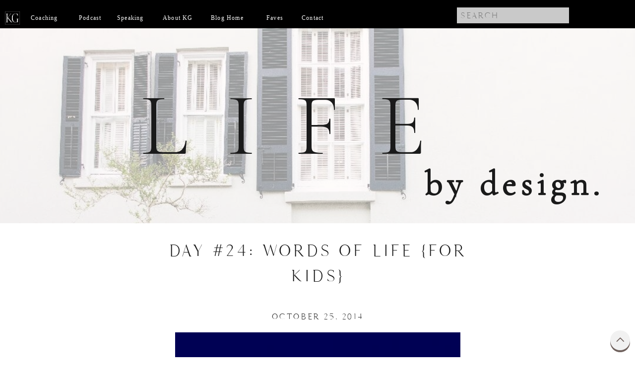

--- FILE ---
content_type: text/html; charset=UTF-8
request_url: https://kristagilbert.com/day-24-words-of-affirmation/
body_size: 25934
content:
<!DOCTYPE html>
<html lang="en-US" xmlns:og="http://ogp.me/ns#" xmlns:fb="http://ogp.me/ns/fb#" itemscope itemtype="http://schema.org/Article" class="d">
<head>
<link rel="stylesheet" type="text/css" href="//lib.showit.co/engine/2.6.2/showit.css" />
<meta name='robots' content='index, follow, max-image-preview:large, max-snippet:-1, max-video-preview:-1' />
<meta name="dlm-version" content="5.1.6"><!-- Jetpack Site Verification Tags -->
<meta name="google-site-verification" content="DZO9aTLBeNSxayZJhSTs-rb5m8MznYiw2pH6JODsCTk" />

	<!-- This site is optimized with the Yoast SEO plugin v26.6 - https://yoast.com/wordpress/plugins/seo/ -->
	<title>Day #24: Words of Life {for kids} - Krista Gilbert</title>
	<link rel="canonical" href="https://kristagilbert.com/day-24-words-of-affirmation/" />
	<meta property="og:locale" content="en_US" />
	<meta property="og:type" content="article" />
	<meta property="og:title" content="Day #24: Words of Life {for kids} - Krista Gilbert" />
	<meta property="og:description" content="Some of us have bigger mouths than others.  Have you ever said something and then found yourself wanting to reel the words back in and pretend they never escaped your mouth?  This just happened to me yesterday.  Sometimes I speak before thinking (the curse of the extrovert)! But the upside to being a talker is [&hellip;]" />
	<meta property="og:url" content="https://kristagilbert.com/day-24-words-of-affirmation/" />
	<meta property="og:site_name" content="Krista Gilbert" />
	<meta property="article:publisher" content="https://www.facebook.com/MeaningInAMinute/" />
	<meta property="article:published_time" content="2014-10-25T19:15:45+00:00" />
	<meta property="article:modified_time" content="2015-03-10T06:03:14+00:00" />
	<meta property="og:image" content="https://kristagilbert.com/wp-content/uploads/2014/10/words.jpg" />
	<meta property="og:image:width" content="1912" />
	<meta property="og:image:height" content="2205" />
	<meta property="og:image:type" content="image/jpeg" />
	<meta name="author" content="Krista" />
	<meta name="twitter:label1" content="Written by" />
	<meta name="twitter:data1" content="Krista" />
	<meta name="twitter:label2" content="Est. reading time" />
	<meta name="twitter:data2" content="1 minute" />
	<script type="application/ld+json" class="yoast-schema-graph">{"@context":"https://schema.org","@graph":[{"@type":"WebPage","@id":"https://kristagilbert.com/day-24-words-of-affirmation/","url":"https://kristagilbert.com/day-24-words-of-affirmation/","name":"Day #24: Words of Life {for kids} - Krista Gilbert","isPartOf":{"@id":"https://kristagilbert.com/#website"},"primaryImageOfPage":{"@id":"https://kristagilbert.com/day-24-words-of-affirmation/#primaryimage"},"image":{"@id":"https://kristagilbert.com/day-24-words-of-affirmation/#primaryimage"},"thumbnailUrl":"https://kristagilbert.com/wp-content/uploads/2014/10/words.jpg","datePublished":"2014-10-25T19:15:45+00:00","dateModified":"2015-03-10T06:03:14+00:00","author":{"@id":"https://kristagilbert.com/#/schema/person/c1cec199961d85ad91f0a706aa33adee"},"breadcrumb":{"@id":"https://kristagilbert.com/day-24-words-of-affirmation/#breadcrumb"},"inLanguage":"en-US","potentialAction":[{"@type":"ReadAction","target":["https://kristagilbert.com/day-24-words-of-affirmation/"]}]},{"@type":"ImageObject","inLanguage":"en-US","@id":"https://kristagilbert.com/day-24-words-of-affirmation/#primaryimage","url":"https://kristagilbert.com/wp-content/uploads/2014/10/words.jpg","contentUrl":"https://kristagilbert.com/wp-content/uploads/2014/10/words.jpg","width":1912,"height":2205},{"@type":"BreadcrumbList","@id":"https://kristagilbert.com/day-24-words-of-affirmation/#breadcrumb","itemListElement":[{"@type":"ListItem","position":1,"name":"Home","item":"https://kristagilbert.com/"},{"@type":"ListItem","position":2,"name":"Blog","item":"https://kristagilbert.com/blog/"},{"@type":"ListItem","position":3,"name":"Day #24: Words of Life {for kids}"}]},{"@type":"WebSite","@id":"https://kristagilbert.com/#website","url":"https://kristagilbert.com/","name":"Krista Gilbert","description":"Home Coach. Life Coach. Speaker. Author. Celebrator of Home.","potentialAction":[{"@type":"SearchAction","target":{"@type":"EntryPoint","urlTemplate":"https://kristagilbert.com/?s={search_term_string}"},"query-input":{"@type":"PropertyValueSpecification","valueRequired":true,"valueName":"search_term_string"}}],"inLanguage":"en-US"},{"@type":"Person","@id":"https://kristagilbert.com/#/schema/person/c1cec199961d85ad91f0a706aa33adee","name":"Krista","image":{"@type":"ImageObject","inLanguage":"en-US","@id":"https://kristagilbert.com/#/schema/person/image/","url":"https://secure.gravatar.com/avatar/e7c75b97995bc63f40731240c2ce8c9fe18d46b6f59dfb4a391c77443a45569a?s=96&d=mm&r=g","contentUrl":"https://secure.gravatar.com/avatar/e7c75b97995bc63f40731240c2ce8c9fe18d46b6f59dfb4a391c77443a45569a?s=96&d=mm&r=g","caption":"Krista"},"url":"https://kristagilbert.com/author/kristagilly/"}]}</script>
	<!-- / Yoast SEO plugin. -->


<link rel='dns-prefetch' href='//secure.gravatar.com' />
<link rel='dns-prefetch' href='//stats.wp.com' />
<link rel='dns-prefetch' href='//cdnjs.cloudflare.com' />
<link rel='dns-prefetch' href='//v0.wordpress.com' />
<link rel='preconnect' href='//c0.wp.com' />
<link rel="alternate" type="application/rss+xml" title="Krista Gilbert &raquo; Feed" href="https://kristagilbert.com/feed/" />
<link rel="alternate" type="application/rss+xml" title="Krista Gilbert &raquo; Comments Feed" href="https://kristagilbert.com/comments/feed/" />

<!-- WPSocial SEO Booster Plugin (Version 1.2.0) || Open Graph, Google Plus & Twitter Card Integration || http://wordpress.org/plugins/wp-social-seo-booster/ -->
<meta itemprop="name" content="Day #24: Words of Life {for kids} - Krista Gilbert">
<meta itemprop="description" content="Some of us have bigger mouths than others.  Have you ever said something and then found yourself wanting to reel the words back in and pretend they never escap">
<meta itemprop="image" content="https://kristagilbert.com/wp-content/uploads/2014/10/words.jpg" />
<meta property="og:locale" content="en_us">
<meta property="og:title" content="Day #24: Words of Life {for kids} - Krista Gilbert">
<meta property="og:description" content="Some of us have bigger mouths than others.  Have you ever said something and then found yourself wanting to reel the words back in and pretend they never escap">
<meta property="og:url" content="https://kristagilbert.com/day-24-words-of-affirmation/">
<meta property="og:site_name" content="Krista Gilbert">
<meta property="og:type" content="article">
<meta property="og:image" content="https://kristagilbert.com/wp-content/uploads/2014/10/words.jpg" />
<!-- / WPSocial SEO Booster Plugin -->

<link rel="alternate" type="application/rss+xml" title="Krista Gilbert &raquo; Day #24: Words of Life {for kids} Comments Feed" href="https://kristagilbert.com/day-24-words-of-affirmation/feed/" />
<script type="text/javascript">
/* <![CDATA[ */
window._wpemojiSettings = {"baseUrl":"https:\/\/s.w.org\/images\/core\/emoji\/16.0.1\/72x72\/","ext":".png","svgUrl":"https:\/\/s.w.org\/images\/core\/emoji\/16.0.1\/svg\/","svgExt":".svg","source":{"concatemoji":"https:\/\/kristagilbert.com\/wp-includes\/js\/wp-emoji-release.min.js?ver=5e9d0a0109decd9af65e009af6964fc0"}};
/*! This file is auto-generated */
!function(s,n){var o,i,e;function c(e){try{var t={supportTests:e,timestamp:(new Date).valueOf()};sessionStorage.setItem(o,JSON.stringify(t))}catch(e){}}function p(e,t,n){e.clearRect(0,0,e.canvas.width,e.canvas.height),e.fillText(t,0,0);var t=new Uint32Array(e.getImageData(0,0,e.canvas.width,e.canvas.height).data),a=(e.clearRect(0,0,e.canvas.width,e.canvas.height),e.fillText(n,0,0),new Uint32Array(e.getImageData(0,0,e.canvas.width,e.canvas.height).data));return t.every(function(e,t){return e===a[t]})}function u(e,t){e.clearRect(0,0,e.canvas.width,e.canvas.height),e.fillText(t,0,0);for(var n=e.getImageData(16,16,1,1),a=0;a<n.data.length;a++)if(0!==n.data[a])return!1;return!0}function f(e,t,n,a){switch(t){case"flag":return n(e,"\ud83c\udff3\ufe0f\u200d\u26a7\ufe0f","\ud83c\udff3\ufe0f\u200b\u26a7\ufe0f")?!1:!n(e,"\ud83c\udde8\ud83c\uddf6","\ud83c\udde8\u200b\ud83c\uddf6")&&!n(e,"\ud83c\udff4\udb40\udc67\udb40\udc62\udb40\udc65\udb40\udc6e\udb40\udc67\udb40\udc7f","\ud83c\udff4\u200b\udb40\udc67\u200b\udb40\udc62\u200b\udb40\udc65\u200b\udb40\udc6e\u200b\udb40\udc67\u200b\udb40\udc7f");case"emoji":return!a(e,"\ud83e\udedf")}return!1}function g(e,t,n,a){var r="undefined"!=typeof WorkerGlobalScope&&self instanceof WorkerGlobalScope?new OffscreenCanvas(300,150):s.createElement("canvas"),o=r.getContext("2d",{willReadFrequently:!0}),i=(o.textBaseline="top",o.font="600 32px Arial",{});return e.forEach(function(e){i[e]=t(o,e,n,a)}),i}function t(e){var t=s.createElement("script");t.src=e,t.defer=!0,s.head.appendChild(t)}"undefined"!=typeof Promise&&(o="wpEmojiSettingsSupports",i=["flag","emoji"],n.supports={everything:!0,everythingExceptFlag:!0},e=new Promise(function(e){s.addEventListener("DOMContentLoaded",e,{once:!0})}),new Promise(function(t){var n=function(){try{var e=JSON.parse(sessionStorage.getItem(o));if("object"==typeof e&&"number"==typeof e.timestamp&&(new Date).valueOf()<e.timestamp+604800&&"object"==typeof e.supportTests)return e.supportTests}catch(e){}return null}();if(!n){if("undefined"!=typeof Worker&&"undefined"!=typeof OffscreenCanvas&&"undefined"!=typeof URL&&URL.createObjectURL&&"undefined"!=typeof Blob)try{var e="postMessage("+g.toString()+"("+[JSON.stringify(i),f.toString(),p.toString(),u.toString()].join(",")+"));",a=new Blob([e],{type:"text/javascript"}),r=new Worker(URL.createObjectURL(a),{name:"wpTestEmojiSupports"});return void(r.onmessage=function(e){c(n=e.data),r.terminate(),t(n)})}catch(e){}c(n=g(i,f,p,u))}t(n)}).then(function(e){for(var t in e)n.supports[t]=e[t],n.supports.everything=n.supports.everything&&n.supports[t],"flag"!==t&&(n.supports.everythingExceptFlag=n.supports.everythingExceptFlag&&n.supports[t]);n.supports.everythingExceptFlag=n.supports.everythingExceptFlag&&!n.supports.flag,n.DOMReady=!1,n.readyCallback=function(){n.DOMReady=!0}}).then(function(){return e}).then(function(){var e;n.supports.everything||(n.readyCallback(),(e=n.source||{}).concatemoji?t(e.concatemoji):e.wpemoji&&e.twemoji&&(t(e.twemoji),t(e.wpemoji)))}))}((window,document),window._wpemojiSettings);
/* ]]> */
</script>
<link rel='stylesheet' id='ch_css_base-css' href='https://kristagilbert.com/wp-content/plugins/contesthopper/css/ch_base.css?ver=5e9d0a0109decd9af65e009af6964fc0' type='text/css' media='all' />
<link rel='stylesheet' id='uberbox-css' href='https://kristagilbert.com/wp-content/plugins/uber-grid/vendor/uberbox/dist/uberbox.css?ver=2.1.2' type='text/css' media='all' />
<link rel='stylesheet' id='jquery.magnific-popup-ubergrid-css' href='https://kristagilbert.com/wp-content/plugins/uber-grid/assets/css/magnific-popup.css?ver=2.1.2' type='text/css' media='all' />
<link rel='stylesheet' id='uber-grid-css' href='https://kristagilbert.com/wp-content/plugins/uber-grid/assets/css/uber-grid.css?ver=2.1.2' type='text/css' media='all' />
<style id='wp-emoji-styles-inline-css' type='text/css'>

	img.wp-smiley, img.emoji {
		display: inline !important;
		border: none !important;
		box-shadow: none !important;
		height: 1em !important;
		width: 1em !important;
		margin: 0 0.07em !important;
		vertical-align: -0.1em !important;
		background: none !important;
		padding: 0 !important;
	}
</style>
<link rel='stylesheet' id='wp-block-library-css' href='https://c0.wp.com/c/6.8.3/wp-includes/css/dist/block-library/style.min.css' type='text/css' media='all' />
<style id='classic-theme-styles-inline-css' type='text/css'>
/*! This file is auto-generated */
.wp-block-button__link{color:#fff;background-color:#32373c;border-radius:9999px;box-shadow:none;text-decoration:none;padding:calc(.667em + 2px) calc(1.333em + 2px);font-size:1.125em}.wp-block-file__button{background:#32373c;color:#fff;text-decoration:none}
</style>
<link rel='stylesheet' id='mediaelement-css' href='https://c0.wp.com/c/6.8.3/wp-includes/js/mediaelement/mediaelementplayer-legacy.min.css' type='text/css' media='all' />
<link rel='stylesheet' id='wp-mediaelement-css' href='https://c0.wp.com/c/6.8.3/wp-includes/js/mediaelement/wp-mediaelement.min.css' type='text/css' media='all' />
<style id='jetpack-sharing-buttons-style-inline-css' type='text/css'>
.jetpack-sharing-buttons__services-list{display:flex;flex-direction:row;flex-wrap:wrap;gap:0;list-style-type:none;margin:5px;padding:0}.jetpack-sharing-buttons__services-list.has-small-icon-size{font-size:12px}.jetpack-sharing-buttons__services-list.has-normal-icon-size{font-size:16px}.jetpack-sharing-buttons__services-list.has-large-icon-size{font-size:24px}.jetpack-sharing-buttons__services-list.has-huge-icon-size{font-size:36px}@media print{.jetpack-sharing-buttons__services-list{display:none!important}}.editor-styles-wrapper .wp-block-jetpack-sharing-buttons{gap:0;padding-inline-start:0}ul.jetpack-sharing-buttons__services-list.has-background{padding:1.25em 2.375em}
</style>
<link rel='stylesheet' id='convertkit-broadcasts-css' href='https://kristagilbert.com/wp-content/plugins/convertkit/resources/frontend/css/broadcasts.css?ver=3.1.3' type='text/css' media='all' />
<link rel='stylesheet' id='convertkit-button-css' href='https://kristagilbert.com/wp-content/plugins/convertkit/resources/frontend/css/button.css?ver=3.1.3' type='text/css' media='all' />
<link rel='stylesheet' id='convertkit-form-css' href='https://kristagilbert.com/wp-content/plugins/convertkit/resources/frontend/css/form.css?ver=3.1.3' type='text/css' media='all' />
<link rel='stylesheet' id='convertkit-form-builder-field-css' href='https://kristagilbert.com/wp-content/plugins/convertkit/resources/frontend/css/form-builder.css?ver=3.1.3' type='text/css' media='all' />
<link rel='stylesheet' id='convertkit-form-builder-css' href='https://kristagilbert.com/wp-content/plugins/convertkit/resources/frontend/css/form-builder.css?ver=3.1.3' type='text/css' media='all' />
<style id='global-styles-inline-css' type='text/css'>
:root{--wp--preset--aspect-ratio--square: 1;--wp--preset--aspect-ratio--4-3: 4/3;--wp--preset--aspect-ratio--3-4: 3/4;--wp--preset--aspect-ratio--3-2: 3/2;--wp--preset--aspect-ratio--2-3: 2/3;--wp--preset--aspect-ratio--16-9: 16/9;--wp--preset--aspect-ratio--9-16: 9/16;--wp--preset--color--black: #000000;--wp--preset--color--cyan-bluish-gray: #abb8c3;--wp--preset--color--white: #ffffff;--wp--preset--color--pale-pink: #f78da7;--wp--preset--color--vivid-red: #cf2e2e;--wp--preset--color--luminous-vivid-orange: #ff6900;--wp--preset--color--luminous-vivid-amber: #fcb900;--wp--preset--color--light-green-cyan: #7bdcb5;--wp--preset--color--vivid-green-cyan: #00d084;--wp--preset--color--pale-cyan-blue: #8ed1fc;--wp--preset--color--vivid-cyan-blue: #0693e3;--wp--preset--color--vivid-purple: #9b51e0;--wp--preset--gradient--vivid-cyan-blue-to-vivid-purple: linear-gradient(135deg,rgba(6,147,227,1) 0%,rgb(155,81,224) 100%);--wp--preset--gradient--light-green-cyan-to-vivid-green-cyan: linear-gradient(135deg,rgb(122,220,180) 0%,rgb(0,208,130) 100%);--wp--preset--gradient--luminous-vivid-amber-to-luminous-vivid-orange: linear-gradient(135deg,rgba(252,185,0,1) 0%,rgba(255,105,0,1) 100%);--wp--preset--gradient--luminous-vivid-orange-to-vivid-red: linear-gradient(135deg,rgba(255,105,0,1) 0%,rgb(207,46,46) 100%);--wp--preset--gradient--very-light-gray-to-cyan-bluish-gray: linear-gradient(135deg,rgb(238,238,238) 0%,rgb(169,184,195) 100%);--wp--preset--gradient--cool-to-warm-spectrum: linear-gradient(135deg,rgb(74,234,220) 0%,rgb(151,120,209) 20%,rgb(207,42,186) 40%,rgb(238,44,130) 60%,rgb(251,105,98) 80%,rgb(254,248,76) 100%);--wp--preset--gradient--blush-light-purple: linear-gradient(135deg,rgb(255,206,236) 0%,rgb(152,150,240) 100%);--wp--preset--gradient--blush-bordeaux: linear-gradient(135deg,rgb(254,205,165) 0%,rgb(254,45,45) 50%,rgb(107,0,62) 100%);--wp--preset--gradient--luminous-dusk: linear-gradient(135deg,rgb(255,203,112) 0%,rgb(199,81,192) 50%,rgb(65,88,208) 100%);--wp--preset--gradient--pale-ocean: linear-gradient(135deg,rgb(255,245,203) 0%,rgb(182,227,212) 50%,rgb(51,167,181) 100%);--wp--preset--gradient--electric-grass: linear-gradient(135deg,rgb(202,248,128) 0%,rgb(113,206,126) 100%);--wp--preset--gradient--midnight: linear-gradient(135deg,rgb(2,3,129) 0%,rgb(40,116,252) 100%);--wp--preset--font-size--small: 13px;--wp--preset--font-size--medium: 20px;--wp--preset--font-size--large: 36px;--wp--preset--font-size--x-large: 42px;--wp--preset--spacing--20: 0.44rem;--wp--preset--spacing--30: 0.67rem;--wp--preset--spacing--40: 1rem;--wp--preset--spacing--50: 1.5rem;--wp--preset--spacing--60: 2.25rem;--wp--preset--spacing--70: 3.38rem;--wp--preset--spacing--80: 5.06rem;--wp--preset--shadow--natural: 6px 6px 9px rgba(0, 0, 0, 0.2);--wp--preset--shadow--deep: 12px 12px 50px rgba(0, 0, 0, 0.4);--wp--preset--shadow--sharp: 6px 6px 0px rgba(0, 0, 0, 0.2);--wp--preset--shadow--outlined: 6px 6px 0px -3px rgba(255, 255, 255, 1), 6px 6px rgba(0, 0, 0, 1);--wp--preset--shadow--crisp: 6px 6px 0px rgba(0, 0, 0, 1);}:where(.is-layout-flex){gap: 0.5em;}:where(.is-layout-grid){gap: 0.5em;}body .is-layout-flex{display: flex;}.is-layout-flex{flex-wrap: wrap;align-items: center;}.is-layout-flex > :is(*, div){margin: 0;}body .is-layout-grid{display: grid;}.is-layout-grid > :is(*, div){margin: 0;}:where(.wp-block-columns.is-layout-flex){gap: 2em;}:where(.wp-block-columns.is-layout-grid){gap: 2em;}:where(.wp-block-post-template.is-layout-flex){gap: 1.25em;}:where(.wp-block-post-template.is-layout-grid){gap: 1.25em;}.has-black-color{color: var(--wp--preset--color--black) !important;}.has-cyan-bluish-gray-color{color: var(--wp--preset--color--cyan-bluish-gray) !important;}.has-white-color{color: var(--wp--preset--color--white) !important;}.has-pale-pink-color{color: var(--wp--preset--color--pale-pink) !important;}.has-vivid-red-color{color: var(--wp--preset--color--vivid-red) !important;}.has-luminous-vivid-orange-color{color: var(--wp--preset--color--luminous-vivid-orange) !important;}.has-luminous-vivid-amber-color{color: var(--wp--preset--color--luminous-vivid-amber) !important;}.has-light-green-cyan-color{color: var(--wp--preset--color--light-green-cyan) !important;}.has-vivid-green-cyan-color{color: var(--wp--preset--color--vivid-green-cyan) !important;}.has-pale-cyan-blue-color{color: var(--wp--preset--color--pale-cyan-blue) !important;}.has-vivid-cyan-blue-color{color: var(--wp--preset--color--vivid-cyan-blue) !important;}.has-vivid-purple-color{color: var(--wp--preset--color--vivid-purple) !important;}.has-black-background-color{background-color: var(--wp--preset--color--black) !important;}.has-cyan-bluish-gray-background-color{background-color: var(--wp--preset--color--cyan-bluish-gray) !important;}.has-white-background-color{background-color: var(--wp--preset--color--white) !important;}.has-pale-pink-background-color{background-color: var(--wp--preset--color--pale-pink) !important;}.has-vivid-red-background-color{background-color: var(--wp--preset--color--vivid-red) !important;}.has-luminous-vivid-orange-background-color{background-color: var(--wp--preset--color--luminous-vivid-orange) !important;}.has-luminous-vivid-amber-background-color{background-color: var(--wp--preset--color--luminous-vivid-amber) !important;}.has-light-green-cyan-background-color{background-color: var(--wp--preset--color--light-green-cyan) !important;}.has-vivid-green-cyan-background-color{background-color: var(--wp--preset--color--vivid-green-cyan) !important;}.has-pale-cyan-blue-background-color{background-color: var(--wp--preset--color--pale-cyan-blue) !important;}.has-vivid-cyan-blue-background-color{background-color: var(--wp--preset--color--vivid-cyan-blue) !important;}.has-vivid-purple-background-color{background-color: var(--wp--preset--color--vivid-purple) !important;}.has-black-border-color{border-color: var(--wp--preset--color--black) !important;}.has-cyan-bluish-gray-border-color{border-color: var(--wp--preset--color--cyan-bluish-gray) !important;}.has-white-border-color{border-color: var(--wp--preset--color--white) !important;}.has-pale-pink-border-color{border-color: var(--wp--preset--color--pale-pink) !important;}.has-vivid-red-border-color{border-color: var(--wp--preset--color--vivid-red) !important;}.has-luminous-vivid-orange-border-color{border-color: var(--wp--preset--color--luminous-vivid-orange) !important;}.has-luminous-vivid-amber-border-color{border-color: var(--wp--preset--color--luminous-vivid-amber) !important;}.has-light-green-cyan-border-color{border-color: var(--wp--preset--color--light-green-cyan) !important;}.has-vivid-green-cyan-border-color{border-color: var(--wp--preset--color--vivid-green-cyan) !important;}.has-pale-cyan-blue-border-color{border-color: var(--wp--preset--color--pale-cyan-blue) !important;}.has-vivid-cyan-blue-border-color{border-color: var(--wp--preset--color--vivid-cyan-blue) !important;}.has-vivid-purple-border-color{border-color: var(--wp--preset--color--vivid-purple) !important;}.has-vivid-cyan-blue-to-vivid-purple-gradient-background{background: var(--wp--preset--gradient--vivid-cyan-blue-to-vivid-purple) !important;}.has-light-green-cyan-to-vivid-green-cyan-gradient-background{background: var(--wp--preset--gradient--light-green-cyan-to-vivid-green-cyan) !important;}.has-luminous-vivid-amber-to-luminous-vivid-orange-gradient-background{background: var(--wp--preset--gradient--luminous-vivid-amber-to-luminous-vivid-orange) !important;}.has-luminous-vivid-orange-to-vivid-red-gradient-background{background: var(--wp--preset--gradient--luminous-vivid-orange-to-vivid-red) !important;}.has-very-light-gray-to-cyan-bluish-gray-gradient-background{background: var(--wp--preset--gradient--very-light-gray-to-cyan-bluish-gray) !important;}.has-cool-to-warm-spectrum-gradient-background{background: var(--wp--preset--gradient--cool-to-warm-spectrum) !important;}.has-blush-light-purple-gradient-background{background: var(--wp--preset--gradient--blush-light-purple) !important;}.has-blush-bordeaux-gradient-background{background: var(--wp--preset--gradient--blush-bordeaux) !important;}.has-luminous-dusk-gradient-background{background: var(--wp--preset--gradient--luminous-dusk) !important;}.has-pale-ocean-gradient-background{background: var(--wp--preset--gradient--pale-ocean) !important;}.has-electric-grass-gradient-background{background: var(--wp--preset--gradient--electric-grass) !important;}.has-midnight-gradient-background{background: var(--wp--preset--gradient--midnight) !important;}.has-small-font-size{font-size: var(--wp--preset--font-size--small) !important;}.has-medium-font-size{font-size: var(--wp--preset--font-size--medium) !important;}.has-large-font-size{font-size: var(--wp--preset--font-size--large) !important;}.has-x-large-font-size{font-size: var(--wp--preset--font-size--x-large) !important;}
:where(.wp-block-post-template.is-layout-flex){gap: 1.25em;}:where(.wp-block-post-template.is-layout-grid){gap: 1.25em;}
:where(.wp-block-columns.is-layout-flex){gap: 2em;}:where(.wp-block-columns.is-layout-grid){gap: 2em;}
:root :where(.wp-block-pullquote){font-size: 1.5em;line-height: 1.6;}
</style>
<link rel='stylesheet' id='wpsstt_site_style-css' href='https://kristagilbert.com/wp-content/plugins/wp-smooth-scroll-to-top/lib/css/site.css?ver=5e9d0a0109decd9af65e009af6964fc0' type='text/css' media='all' />
<link rel='stylesheet' id='column-styles-css' href='https://kristagilbert.com/wp-content/plugins/wens-responsive-column-layout-shortcodes/assets/css/style.css?ver=5e9d0a0109decd9af65e009af6964fc0' type='text/css' media='all' />
<link rel='stylesheet' id='pub-style-css' href='https://kristagilbert.com/wp-content/themes/showit/pubs/nc4yxqr1tmm9tb8iqvduaw/20251127061440S9awdvj/assets/pub.css?ver=1764224088' type='text/css' media='all' />
<link rel='stylesheet' id='jetpack-swiper-library-css' href='https://c0.wp.com/p/jetpack/15.3.1/_inc/blocks/swiper.css' type='text/css' media='all' />
<link rel='stylesheet' id='jetpack-carousel-css' href='https://c0.wp.com/p/jetpack/15.3.1/modules/carousel/jetpack-carousel.css' type='text/css' media='all' />
<link rel='stylesheet' id='wps-seo-booster-front-css' href='https://kristagilbert.com/wp-content/plugins/wp-social-seo-booster/includes/css/wps-seo-booster-front.css' type='text/css' media='all' />
<script type="text/javascript" src="https://c0.wp.com/c/6.8.3/wp-includes/js/jquery/jquery.min.js" id="jquery-core-js"></script>
<script type="text/javascript" id="jquery-core-js-after">
/* <![CDATA[ */
$ = jQuery;
/* ]]> */
</script>
<script type="text/javascript" src="https://c0.wp.com/c/6.8.3/wp-includes/js/jquery/jquery-migrate.min.js" id="jquery-migrate-js"></script>
<script type="text/javascript" src="https://kristagilbert.com/wp-content/plugins/uber-grid/assets/js/packery.pkgd.min.js?ver=2.1.2" id="packery-js"></script>
<script type="text/javascript" src="https://c0.wp.com/c/6.8.3/wp-includes/js/underscore.min.js" id="underscore-js"></script>
<script type="text/javascript" src="https://c0.wp.com/c/6.8.3/wp-includes/js/backbone.min.js" id="backbone-js"></script>
<script type="text/javascript" src="https://kristagilbert.com/wp-content/plugins/uber-grid/vendor/backbone.marionette.js?ver=2.4.0" id="marionette-js"></script>
<script type="text/javascript" src="https://kristagilbert.com/wp-content/plugins/uber-grid/vendor/uberbox/dist/templates.js?ver=2.1.2" id="uberbox-templates-js"></script>
<script type="text/javascript" src="https://kristagilbert.com/wp-content/plugins/uber-grid/vendor/uberbox/dist/uberbox.js?ver=2.1.2" id="uberbox-js"></script>
<script type="text/javascript" src="https://kristagilbert.com/wp-content/plugins/uber-grid/assets/js/jquery.magnific-popup.js?ver=2.1.2" id="jquery.magnific-popup-js"></script>
<script type="text/javascript" src="https://kristagilbert.com/wp-content/plugins/uber-grid/assets/js/uber-grid.js?ver=2.1.2" id="uber-grid-js"></script>
<script type="text/javascript" src="https://kristagilbert.com/wp-content/themes/showit/pubs/nc4yxqr1tmm9tb8iqvduaw/20251127061440S9awdvj/assets/pub.js?ver=1764224088" id="pub-script-js"></script>
<script type="text/javascript" src="//cdnjs.cloudflare.com/ajax/libs/jquery-easing/1.4.1/jquery.easing.min.js?ver=5e9d0a0109decd9af65e009af6964fc0" id="jquery-easing-js"></script>
<link rel="https://api.w.org/" href="https://kristagilbert.com/wp-json/" /><link rel="alternate" title="JSON" type="application/json" href="https://kristagilbert.com/wp-json/wp/v2/posts/1815" /><link rel="EditURI" type="application/rsd+xml" title="RSD" href="https://kristagilbert.com/xmlrpc.php?rsd" />
<link rel='shortlink' href='https://wp.me/p5slXy-th' />
<link rel="alternate" title="oEmbed (JSON)" type="application/json+oembed" href="https://kristagilbert.com/wp-json/oembed/1.0/embed?url=https%3A%2F%2Fkristagilbert.com%2Fday-24-words-of-affirmation%2F" />
<link rel="alternate" title="oEmbed (XML)" type="text/xml+oembed" href="https://kristagilbert.com/wp-json/oembed/1.0/embed?url=https%3A%2F%2Fkristagilbert.com%2Fday-24-words-of-affirmation%2F&#038;format=xml" />
<script type="text/javascript" async="" src="https://kristagilbert.com/wp-content/plugins/yummly-rich-recipes//js/yrecipe_print.js"></script>
<link charset="utf-8" href="https://kristagilbert.com/wp-content/plugins/yummly-rich-recipes/styles/generic.css" rel="stylesheet" type="text/css" />
<link charset="utf-8" href="https://kristagilbert.com/wp-content/plugins/yummly-rich-recipes/styles/yrecipe-std.css" rel="stylesheet" type="text/css" />
	<style>img#wpstats{display:none}</style>
				<style type="text/css" id="wp-custom-css">
			.tptn_counter { display: none; }		</style>
		
<meta charset="UTF-8" />
<meta name="viewport" content="width=device-width, initial-scale=1" />
<link rel="icon" type="image/png" href="//static.showit.co/200/VyrW3do1THW-TOJfxqHSYw/103038/kg-2020-logo5black2.png" />
<link rel="preconnect" href="https://static.showit.co" />

<link rel="preconnect" href="https://fonts.googleapis.com">
<link rel="preconnect" href="https://fonts.gstatic.com" crossorigin>
<link href="https://fonts.googleapis.com/css?family=Cormorant+Garamond:300|Raleway:regular|Playfair+Display:regular|Montserrat:400|Cormorant+Garamond:300italic|Cantarell:regular" rel="stylesheet" type="text/css"/>
<style>
@font-face{font-family:marigold sarif;src:url('//static.showit.co/file/ybYt6L0OTMCPKpSFyMvV6Q/103038/marigold-webfont.woff');}
@font-face{font-family:marigold sans;src:url('//static.showit.co/file/vHS4-pboTamPz91PijqxHg/103038/marigoldsans-webfont.woff');}
</style>
<script id="init_data" type="application/json">
{"mobile":{"w":320,"bgMediaType":"none","bgFillType":"color","bgColor":"#ffffff"},"desktop":{"w":1200,"bgColor":"#ffffff","bgMediaType":"none","bgFillType":"color"},"sid":"nc4yxqr1tmm9tb8iqvduaw","break":768,"assetURL":"//static.showit.co","contactFormId":"103038/221395","cfAction":"aHR0cHM6Ly9jbGllbnRzZXJ2aWNlLnNob3dpdC5jby9jb250YWN0Zm9ybQ==","sgAction":"aHR0cHM6Ly9jbGllbnRzZXJ2aWNlLnNob3dpdC5jby9zb2NpYWxncmlk","blockData":[{"slug":"navigation","visible":"a","states":[],"d":{"h":1,"w":1200,"locking":{"scrollOffset":1,"side":"t"},"stateTrIn":{"type":"slide","direction":"Down"},"bgFillType":"color","bgColor":"#000000:0","bgMediaType":"none"},"m":{"h":71,"w":320,"locking":{"scrollOffset":1,"side":"st"},"bgFillType":"color","bgColor":"colors-7","bgMediaType":"none"}},{"slug":"hero-image-1","visible":"d","states":[],"d":{"h":450,"w":1200,"bgFillType":"color","bgColor":"colors-7","bgMediaType":"image","bgImage":{"key":"gmi-Uby2RoCkuctnzRu7uA/103038/bloghomeimg1.jpg","aspect_ratio":1.5,"title":"bloghomeimg1","type":"asset"},"bgOpacity":40,"bgPos":"lt","bgScale":"cover","bgScroll":"p"},"m":{"h":202,"w":320,"aav":"3","bgFillType":"color","bgColor":"#FFFFFF","bgMediaType":"image","bgImage":{"key":"gmi-Uby2RoCkuctnzRu7uA/103038/bloghomeimg1.jpg","aspect_ratio":1.5,"title":"bloghomeimg1","type":"asset"},"bgOpacity":100,"bgPos":"cm","bgScale":"cover","bgScroll":"p"}},{"slug":"buffer","visible":"m","states":[],"d":{"h":130,"w":1200,"bgFillType":"color","bgColor":"#ffffff","bgMediaType":"none"},"m":{"h":53,"w":320,"bgFillType":"color","bgColor":"#ffffff","bgMediaType":"none"}},{"slug":"sidebar","visible":"d","states":[],"d":{"h":2,"w":1200,"bgFillType":"color","bgColor":"#ffffff","bgMediaType":"none"},"m":{"h":200,"w":320,"bgFillType":"color","bgColor":"#FFFFFF","bgMediaType":"none"}},{"slug":"sidebar-1","visible":"d","states":[],"d":{"h":2,"w":1200,"bgFillType":"color","bgColor":"#ffffff","bgMediaType":"none"},"m":{"h":200,"w":320,"bgFillType":"color","bgColor":"#FFFFFF","bgMediaType":"none"}},{"slug":"post-title","visible":"a","states":[],"d":{"h":108,"w":1200,"nature":"dH","bgFillType":"color","bgColor":"#ffffff","bgMediaType":"none"},"m":{"h":38,"w":320,"nature":"dH","bgFillType":"color","bgColor":"#FFFFFF","bgMediaType":"none"}},{"slug":"post-content","visible":"a","states":[],"d":{"h":381,"w":1200,"nature":"dH","bgFillType":"color","bgColor":"#ffffff","bgMediaType":"none"},"m":{"h":508,"w":320,"nature":"dH","bgFillType":"color","bgColor":"#FFFFFF","bgMediaType":"none"}},{"slug":"post-comments","visible":"a","states":[],"d":{"h":116,"w":1200,"nature":"dH","bgFillType":"color","bgColor":"#FFFFFF","bgMediaType":"none"},"m":{"h":163,"w":320,"nature":"dH","bgFillType":"color","bgColor":"#FFFFFF","bgMediaType":"none"}},{"slug":"comments-form","visible":"a","states":[],"d":{"h":115,"w":1200,"nature":"dH","bgFillType":"color","bgColor":"#FFFFFF","bgMediaType":"none"},"m":{"h":141,"w":320,"nature":"dH","bgFillType":"color","bgColor":"#FFFFFF","bgMediaType":"none"}},{"slug":"pagination","visible":"a","states":[],"d":{"h":200,"w":1200,"nature":"dH","bgFillType":"color","bgColor":"#ffffff","bgMediaType":"none"},"m":{"h":94,"w":320,"nature":"dH","bgFillType":"color","bgColor":"colors-7","bgMediaType":"none"}},{"slug":"kg-footer","visible":"a","states":[],"d":{"h":655,"w":1200,"bgFillType":"color","bgColor":"#000000:0","bgMediaType":"none"},"m":{"h":400,"w":320,"bgFillType":"color","bgColor":"#000000:0","bgMediaType":"none"}},{"slug":"footer","visible":"a","states":[],"d":{"h":50,"w":1200,"bgFillType":"color","bgColor":"colors-6","bgMediaType":"none"},"m":{"h":50,"w":320,"bgFillType":"color","bgColor":"#f7f7f7","bgMediaType":"none"}},{"slug":"menu-open","visible":"a","states":[],"d":{"h":1,"w":1200,"locking":{"side":"t"},"bgFillType":"color","bgColor":"#000000:0","bgMediaType":"none"},"m":{"h":552,"w":320,"locking":{"side":"t"},"nature":"wH","bgFillType":"color","bgColor":"colors-7","bgMediaType":"none"}}],"elementData":[{"type":"simple","visible":"a","id":"navigation_0","blockId":"navigation","m":{"x":-8,"y":0,"w":328,"h":71,"a":0},"d":{"x":360,"y":0,"w":480,"h":0.4,"a":0}},{"type":"simple","visible":"d","id":"navigation_1","blockId":"navigation","m":{"x":48,"y":11,"w":224,"h":49.699999999999996,"a":0},"d":{"x":-66,"y":-53,"w":1327,"h":110,"a":0,"lockH":"s"}},{"type":"icon","visible":"m","id":"navigation_2","blockId":"navigation","m":{"x":253,"y":11,"w":50,"h":50,"a":0},"d":{"x":1123,"y":4,"w":50,"h":63,"a":0,"lockH":"r"},"pc":[{"type":"show","block":"menu-open"}]},{"type":"graphic","visible":"a","id":"navigation_4","blockId":"navigation","m":{"x":15,"y":11,"w":50,"h":50,"a":0},"d":{"x":9,"y":20,"w":32,"h":32,"a":0,"lockH":"l"},"c":{"key":"iTYfpoQGTuO0em9EaHk8HA/103038/kg-2020-logo5.png","aspect_ratio":1}},{"type":"text","visible":"d","id":"navigation_5","blockId":"navigation","m":{"x":114,"y":27,"w":91.8,"h":17,"a":0},"d":{"x":608,"y":24,"w":69,"h":23,"a":0,"lockH":"l"}},{"type":"text","visible":"d","id":"navigation_6","blockId":"navigation","m":{"x":114,"y":27,"w":91.8,"h":17,"a":0},"d":{"x":62,"y":24,"w":86,"h":23,"a":0,"lockH":"l"}},{"type":"text","visible":"d","id":"navigation_7","blockId":"navigation","m":{"x":114,"y":27,"w":91.8,"h":17,"a":0},"d":{"x":159,"y":24,"w":66,"h":23,"a":0,"lockH":"l"}},{"type":"text","visible":"d","id":"navigation_8","blockId":"navigation","m":{"x":114,"y":27,"w":91.8,"h":17,"a":0},"d":{"x":236,"y":24,"w":80,"h":23,"a":0,"lockH":"l"}},{"type":"text","visible":"d","id":"navigation_9","blockId":"navigation","m":{"x":114,"y":27,"w":91.8,"h":17,"a":0},"d":{"x":328,"y":24,"w":86,"h":23,"a":0,"lockH":"l"}},{"type":"text","visible":"d","id":"navigation_10","blockId":"navigation","m":{"x":114,"y":27,"w":91.8,"h":17,"a":0},"d":{"x":425,"y":24,"w":95,"h":23,"a":0,"lockH":"l"}},{"type":"text","visible":"d","id":"navigation_11","blockId":"navigation","m":{"x":114,"y":27,"w":91.8,"h":17,"a":0},"d":{"x":537,"y":24,"w":50,"h":23,"a":0,"lockH":"l"}},{"type":"group","visible":"a","id":"navigation_12","blockId":"navigation","m":{"x":94,"y":18,"w":132,"h":35,"a":0},"d":{"x":881,"y":15,"w":226,"h":32,"a":0}},{"type":"simple","visible":"a","id":"navigation_IuTMLpkv8_0","blockId":"navigation","m":{"x":0,"y":0,"w":132,"h":35,"a":0},"d":{"x":0,"y":0,"w":226,"h":32,"a":0}},{"type":"text","visible":"a","id":"navigation_IuTMLpkv8_1","blockId":"navigation","m":{"x":13,"y":10,"w":90,"h":15,"a":0},"d":{"x":7,"y":5,"w":208,"h":21,"a":0}},{"type":"text","visible":"a","id":"hero-image-1_0","blockId":"hero-image-1","m":{"x":8,"y":130,"w":299,"h":28,"a":0},"d":{"x":37,"y":329,"w":1100,"h":55,"a":0,"lockH":"s"}},{"type":"text","visible":"a","id":"hero-image-1_1","blockId":"hero-image-1","m":{"x":8,"y":100,"w":299,"h":28,"a":0},"d":{"x":50,"y":163,"w":1100,"h":214,"a":0,"lockH":"s"}},{"type":"simple","visible":"d","id":"sidebar_0","blockId":"sidebar","m":{"x":48,"y":30,"w":224,"h":140,"a":0},"d":{"x":969,"y":10,"w":125,"h":748,"a":0}},{"type":"simple","visible":"d","id":"sidebar-1_0","blockId":"sidebar-1","m":{"x":48,"y":30,"w":224,"h":140,"a":0},"d":{"x":168,"y":6,"w":125,"h":748,"a":0}},{"type":"text","visible":"a","id":"post-title_0","blockId":"post-title","m":{"x":48,"y":7,"w":222,"h":25,"a":0},"d":{"x":300,"y":27,"w":600,"h":50,"a":0}},{"type":"text","visible":"a","id":"post-content_0","blockId":"post-content","m":{"x":79.5,"y":8,"w":161,"h":17,"a":0},"d":{"x":300,"y":10,"w":600,"h":26,"a":0}},{"type":"text","visible":"a","id":"post-content_1","blockId":"post-content","m":{"x":48,"y":47,"w":224,"h":409,"a":0},"d":{"x":300,"y":50,"w":600,"h":258,"a":0}},{"type":"text","visible":"a","id":"post-comments_0","blockId":"post-comments","m":{"x":47,"y":58,"w":227,"h":58,"a":0},"d":{"x":305,"y":54,"w":688,"h":46,"a":0}},{"type":"text","visible":"a","id":"post-comments_1","blockId":"post-comments","m":{"x":46,"y":31,"w":149,"h":19,"a":0},"d":{"x":304,"y":18,"w":147,"h":20,"a":0,"lockH":"s"}},{"type":"text","visible":"a","id":"comments-form_0","blockId":"comments-form","m":{"x":47,"y":43,"w":227,"h":49,"a":0},"d":{"x":43,"y":59,"w":1116,"h":46,"a":0}},{"type":"text","visible":"a","id":"comments-form_1","blockId":"comments-form","m":{"x":47,"y":17,"w":233,"h":19,"a":0},"d":{"x":310,"y":17,"w":330,"h":20,"a":0,"lockH":"s"}},{"type":"text","visible":"a","id":"pagination_0","blockId":"pagination","m":{"x":48.998,"y":38.25,"w":106.005,"h":24.002,"a":0},"d":{"x":236.666,"y":102,"w":361.011,"h":19.002,"a":0,"lockH":"l"}},{"type":"text","visible":"a","id":"pagination_1","blockId":"pagination","m":{"x":168.998,"y":38.25,"w":102.005,"h":24.002,"a":0},"d":{"x":613.333,"y":102,"w":361.011,"h":19.022,"a":0,"lockH":"r"}},{"type":"simple","visible":"a","id":"kg-footer_0","blockId":"kg-footer","m":{"x":-28,"y":-16,"w":374,"h":433,"a":0},"d":{"x":-44,"y":0,"w":1278,"h":283,"a":0,"lockH":"s"}},{"type":"simple","visible":"d","id":"kg-footer_1","blockId":"kg-footer","m":{"x":48,"y":140,"w":224,"h":140,"a":0},"d":{"x":-258,"y":217,"w":1577,"h":457,"a":0,"lockH":"s"}},{"type":"simple","visible":"d","id":"kg-footer_2","blockId":"kg-footer","m":{"x":48,"y":90,"w":224,"h":420,"a":0},"d":{"x":-1,"y":493,"w":145,"h":181,"a":0,"lockH":"r"}},{"type":"text","visible":"d","id":"kg-footer_3","blockId":"kg-footer","m":{"x":27,"y":514,"w":283,"h":29,"a":0},"d":{"x":2,"y":515,"w":139,"h":50,"a":0,"lockH":"r"}},{"type":"icon","visible":"d","id":"kg-footer_4","blockId":"kg-footer","m":{"x":157,"y":558,"w":23,"h":23,"a":270},"d":{"x":51,"y":567,"w":44,"h":24,"a":270,"lockH":"r"}},{"type":"text","visible":"d","id":"kg-footer_5","blockId":"kg-footer","m":{"x":20,"y":98.5,"w":254,"h":20,"a":0},"d":{"x":9,"y":602,"w":127,"h":36,"a":0,"lockH":"r"}},{"type":"iframe","visible":"d","id":"kg-footer_6","blockId":"kg-footer","m":{"x":12,"y":537,"w":308,"h":104,"a":0},"d":{"x":145,"y":493,"w":1055,"h":181,"a":0,"lockH":"r"}},{"type":"simple","visible":"d","id":"kg-footer_7","blockId":"kg-footer","m":{"x":48,"y":140,"w":224,"h":140,"a":0},"d":{"x":873,"y":185,"w":345,"h":308,"a":0,"lockH":"r"}},{"type":"text","visible":"d","id":"kg-footer_8","blockId":"kg-footer","m":{"x":114,"y":202,"w":91.8,"h":17,"a":0},"d":{"x":196,"y":76,"w":808,"h":49,"a":0}},{"type":"graphic","visible":"d","id":"kg-footer_9","blockId":"kg-footer","m":{"x":104,"y":226,"w":188,"h":283,"a":0},"d":{"x":200,"y":236,"w":187,"h":226,"a":0,"lockH":"l"},"c":{"key":"ANeVcGyqRZ-vY0YHf12qGw/103038/mf2_2298_2.jpg","aspect_ratio":0.66608}},{"type":"text","visible":"d","id":"kg-footer_10","blockId":"kg-footer","m":{"x":147,"y":152,"w":118,"h":55,"a":0},"d":{"x":401,"y":236,"w":200,"h":38,"a":0,"lockH":"l"}},{"type":"text","visible":"d","id":"kg-footer_11","blockId":"kg-footer","m":{"x":114,"y":202,"w":91.8,"h":17,"a":0},"d":{"x":401,"y":302,"w":290,"h":62,"a":0,"lockH":"l"}},{"type":"simple","visible":"d","id":"kg-footer_12","blockId":"kg-footer","m":{"x":48,"y":140,"w":224,"h":140,"a":0},"d":{"x":400,"y":364,"w":153,"h":31,"a":0,"lockH":"l"}},{"type":"simple","visible":"d","id":"kg-footer_13","blockId":"kg-footer","m":{"x":48,"y":140,"w":224,"h":140,"a":0},"d":{"x":574,"y":364,"w":153,"h":31,"a":0,"lockH":"l"}},{"type":"simple","visible":"d","id":"kg-footer_14","blockId":"kg-footer","m":{"x":48,"y":140,"w":224,"h":140,"a":0},"d":{"x":400,"y":403,"w":153,"h":31,"a":0,"lockH":"l"}},{"type":"simple","visible":"d","id":"kg-footer_15","blockId":"kg-footer","m":{"x":48,"y":140,"w":224,"h":140,"a":0},"d":{"x":574,"y":403,"w":153,"h":31,"a":0,"lockH":"l"}},{"type":"text","visible":"d","id":"kg-footer_16","blockId":"kg-footer","m":{"x":114,"y":202,"w":91.8,"h":17,"a":0},"d":{"x":444,"y":369,"w":102,"h":17,"a":0,"lockH":"l"}},{"type":"text","visible":"d","id":"kg-footer_17","blockId":"kg-footer","m":{"x":114,"y":202,"w":91.8,"h":17,"a":0},"d":{"x":618,"y":369,"w":102,"h":17,"a":0,"lockH":"l"}},{"type":"text","visible":"d","id":"kg-footer_18","blockId":"kg-footer","m":{"x":114,"y":202,"w":91.8,"h":17,"a":0},"d":{"x":444,"y":408,"w":102,"h":17,"a":0,"lockH":"l"}},{"type":"text","visible":"d","id":"kg-footer_19","blockId":"kg-footer","m":{"x":114,"y":202,"w":91.8,"h":17,"a":0},"d":{"x":618,"y":408,"w":102,"h":17,"a":0,"lockH":"l"}},{"type":"icon","visible":"a","id":"kg-footer_20","blockId":"kg-footer","m":{"x":70,"y":333,"w":19,"h":19,"a":0},"d":{"x":416,"y":369,"w":20,"h":22,"a":0,"lockH":"l"}},{"type":"icon","visible":"a","id":"kg-footer_21","blockId":"kg-footer","m":{"x":124,"y":333,"w":19,"h":19,"a":0},"d":{"x":418,"y":409,"w":20,"h":20,"a":0,"lockH":"l"}},{"type":"icon","visible":"a","id":"kg-footer_22","blockId":"kg-footer","m":{"x":179,"y":333,"w":19,"h":19,"a":0},"d":{"x":590,"y":370,"w":20,"h":20,"a":0,"lockH":"l"}},{"type":"line","visible":"d","id":"kg-footer_23","blockId":"kg-footer","m":{"x":48,"y":299,"w":224,"a":0},"d":{"x":873,"y":184,"w":354,"h":3,"a":0,"lockH":"r"}},{"type":"icon","visible":"a","id":"kg-footer_24","blockId":"kg-footer","m":{"x":232,"y":333,"w":19,"h":19,"a":0},"d":{"x":596,"y":412,"w":14,"h":14,"a":0,"lockH":"l"}},{"type":"graphic","visible":"d","id":"kg-footer_25","blockId":"kg-footer","m":{"x":9,"y":194,"w":138,"h":128,"a":0},"d":{"x":60,"y":185,"w":188,"h":134,"a":0,"gs":{"t":"fit"},"lockH":"l"},"c":{"key":"xbyCdnRbRMuI7b9dmocdqg/103038/kg_circle_logo_2023_v1.png","aspect_ratio":1}},{"type":"text","visible":"d","id":"kg-footer_26","blockId":"kg-footer","m":{"x":122,"y":291,"w":75.6,"h":18,"a":0},"d":{"x":401,"y":270,"w":279,"h":25,"a":0,"lockH":"l"}},{"type":"text","visible":"d","id":"kg-footer_27","blockId":"kg-footer","m":{"x":122,"y":291,"w":75.6,"h":18,"a":0},"d":{"x":386,"y":24,"w":429,"h":45,"a":0}},{"type":"simple","visible":"d","id":"kg-footer_28","blockId":"kg-footer","m":{"x":70,"y":516,"w":224,"h":60,"a":0},"d":{"x":465,"y":138,"w":261,"h":57,"a":0}},{"type":"text","visible":"d","id":"kg-footer_29","blockId":"kg-footer","m":{"x":27,"y":343,"w":264,"h":62,"a":0},"d":{"x":690,"y":154,"w":29,"h":25,"a":0}},{"type":"text","visible":"d","id":"kg-footer_30","blockId":"kg-footer","m":{"x":114,"y":202,"w":91.8,"h":17,"a":0},"d":{"x":474,"y":144,"w":216,"h":49,"a":0}},{"type":"text","visible":"a","id":"kg-footer_31","blockId":"kg-footer","m":{"x":25,"y":69,"w":223,"h":47,"a":0},"d":{"x":904,"y":210,"w":277,"h":55,"a":0,"lockH":"r"}},{"type":"text","visible":"a","id":"kg-footer_32","blockId":"kg-footer","m":{"x":212,"y":142,"w":92,"h":133,"a":0},"d":{"x":1043,"y":274,"w":124,"h":181,"a":0,"lockH":"r"}},{"type":"text","visible":"a","id":"kg-footer_33","blockId":"kg-footer","m":{"x":67,"y":142,"w":92,"h":151,"a":0},"d":{"x":904,"y":274,"w":124,"h":181,"a":0,"lockH":"r"}},{"type":"text","visible":"a","id":"footer_0","blockId":"footer","m":{"x":23,"y":10,"w":275,"h":18,"a":0},"d":{"x":29,"y":10,"w":1143,"h":23,"a":0}},{"type":"simple","visible":"d","id":"menu-open_0","blockId":"menu-open","m":{"x":48,"y":30,"w":224,"h":140,"a":0},"d":{"x":869,"y":-1,"w":334,"h":563,"a":0,"lockH":"r"}},{"type":"text","visible":"a","id":"menu-open_1","blockId":"menu-open","m":{"x":23,"y":154,"w":274,"h":20,"a":0},"d":{"x":931,"y":58,"w":206,"h":23,"a":0,"lockH":"r"}},{"type":"icon","visible":"a","id":"menu-open_2","blockId":"menu-open","m":{"x":279,"y":14,"w":31,"h":31,"a":0},"d":{"x":1149,"y":26,"w":25,"h":25,"a":0,"lockH":"r"},"pc":[{"type":"hide","block":"menu-open"}]},{"type":"icon","visible":"a","id":"menu-open_3","blockId":"menu-open","m":{"x":131,"y":508,"w":14,"h":14,"a":0},"d":{"x":931,"y":522,"w":17,"h":17,"a":0,"lockH":"r"}},{"type":"icon","visible":"a","id":"menu-open_4","blockId":"menu-open","m":{"x":175,"y":508,"w":14,"h":14,"a":0},"d":{"x":969,"y":522,"w":17,"h":17,"a":0,"lockH":"r"}},{"type":"icon","visible":"a","id":"menu-open_5","blockId":"menu-open","m":{"x":218,"y":508,"w":14,"h":14,"a":0},"d":{"x":1007,"y":522,"w":17,"h":17,"a":0,"lockH":"r"}},{"type":"icon","visible":"a","id":"menu-open_6","blockId":"menu-open","m":{"x":88,"y":508,"w":14,"h":14,"a":0},"d":{"x":1045,"y":522,"w":17,"h":17,"a":0,"lockH":"r"}},{"type":"graphic","visible":"a","id":"menu-open_7","blockId":"menu-open","m":{"x":99,"y":26,"w":121,"h":114,"a":0,"gs":{"t":"fit"}},"d":{"x":600,"y":0,"w":1,"h":1,"a":0},"c":{"key":"xbyCdnRbRMuI7b9dmocdqg/103038/kg_circle_logo_2023_v1.png","aspect_ratio":1}},{"type":"simple","visible":"d","id":"menu-open_8","blockId":"menu-open","m":{"x":48,"y":30,"w":224,"h":140,"a":0},"d":{"x":478,"y":-1,"w":393,"h":563,"a":0,"lockH":"r"}},{"type":"graphic","visible":"d","id":"menu-open_9","blockId":"menu-open","m":{"x":48,"y":108,"w":224,"h":336,"a":0},"d":{"x":559,"y":21,"w":252,"h":250,"a":0,"lockH":"r"},"c":{"key":"5JxcJJUsTnGgoqJeeizyJQ/103038/kg_on_barstool.jpg","aspect_ratio":0.40576}},{"type":"text","visible":"d","id":"menu-open_10","blockId":"menu-open","m":{"x":23,"y":143,"w":272,"h":25,"a":0},"d":{"x":618,"y":296,"w":154,"h":22,"a":0,"lockH":"r"}},{"type":"graphic","visible":"d","id":"menu-open_11","blockId":"menu-open","m":{"x":48,"y":83,"w":224,"h":46,"a":0},"d":{"x":548,"y":307,"w":257,"h":70,"a":355,"lockH":"r"},"c":{"key":"uT84uzlYQ-eB_Lyf9CXvkg/103038/imkrista.png","aspect_ratio":2.6}},{"type":"text","visible":"d","id":"menu-open_12","blockId":"menu-open","m":{"x":114,"y":268,"w":91.8,"h":17,"a":0},"d":{"x":539,"y":398,"w":291,"h":46,"a":0,"lockH":"r"}},{"type":"text","visible":"d","id":"menu-open_13","blockId":"menu-open","m":{"x":114,"y":268,"w":91.8,"h":17,"a":0},"d":{"x":531,"y":476,"w":309,"h":55,"a":0,"lockH":"r"}},{"type":"text","visible":"a","id":"menu-open_14","blockId":"menu-open","m":{"x":23,"y":271,"w":274,"h":20,"a":0},"d":{"x":931,"y":219,"w":206,"h":23,"a":0,"lockH":"r"}},{"type":"text","visible":"a","id":"menu-open_15","blockId":"menu-open","m":{"x":23,"y":241,"w":274,"h":20,"a":0},"d":{"x":931,"y":179,"w":206,"h":23,"a":0,"lockH":"r"}},{"type":"text","visible":"a","id":"menu-open_16","blockId":"menu-open","m":{"x":23,"y":212,"w":274,"h":20,"a":0},"d":{"x":931,"y":138,"w":206,"h":23,"a":0,"lockH":"r"}},{"type":"text","visible":"a","id":"menu-open_17","blockId":"menu-open","m":{"x":23,"y":300,"w":274,"h":20,"a":0},"d":{"x":931,"y":259,"w":206,"h":23,"a":0,"lockH":"r"}},{"type":"text","visible":"a","id":"menu-open_18","blockId":"menu-open","m":{"x":23,"y":388,"w":274,"h":20,"a":0},"d":{"x":931,"y":388,"w":204,"h":23,"a":0,"lockH":"r"}},{"type":"text","visible":"a","id":"menu-open_19","blockId":"menu-open","m":{"x":23,"y":329,"w":274,"h":20,"a":0},"d":{"x":931,"y":299,"w":206,"h":23,"a":0,"lockH":"r"}},{"type":"text","visible":"a","id":"menu-open_20","blockId":"menu-open","m":{"x":23,"y":415,"w":274,"h":20,"a":0},"d":{"x":931,"y":420,"w":242,"h":23,"a":0,"lockH":"r"}},{"type":"text","visible":"a","id":"menu-open_21","blockId":"menu-open","m":{"x":23,"y":441,"w":274,"h":20,"a":0},"d":{"x":931,"y":452,"w":242,"h":23,"a":0,"lockH":"r"}},{"type":"text","visible":"a","id":"menu-open_22","blockId":"menu-open","m":{"x":23,"y":468,"w":274,"h":20,"a":0},"d":{"x":931,"y":484,"w":242,"h":23,"a":0,"lockH":"r"}},{"type":"text","visible":"a","id":"menu-open_23","blockId":"menu-open","m":{"x":23,"y":183,"w":274,"h":20,"a":0},"d":{"x":931,"y":98,"w":206,"h":23,"a":0,"lockH":"r"}}]}
</script>
<link
rel="stylesheet"
type="text/css"
href="https://cdnjs.cloudflare.com/ajax/libs/animate.css/3.4.0/animate.min.css"
/>


<script src="//lib.showit.co/engine/2.6.2/showit-lib.min.js"></script>
<script src="//lib.showit.co/engine/2.6.2/showit.min.js"></script>
<script>

function initPage(){

}
</script>

<style id="si-page-css">
html.m {background-color:rgba(255,255,255,1);}
html.d {background-color:rgba(255,255,255,1);}
.d .se:has(.st-primary) {border-radius:10px;box-shadow:none;opacity:1;overflow:hidden;}
.d .st-primary {padding:10px 14px 10px 14px;border-width:0px;border-color:rgba(26,26,26,1);background-color:rgba(26,26,26,1);background-image:none;border-radius:inherit;transition-duration:0.5s;}
.d .st-primary span {color:rgba(255,255,255,1);font-family:'marigold sarif';font-weight:400;font-style:normal;font-size:16px;text-align:left;text-transform:uppercase;letter-spacing:0.1em;line-height:1.8;transition-duration:0.5s;}
.d .se:has(.st-primary:hover), .d .se:has(.trigger-child-hovers:hover .st-primary) {}
.d .st-primary.se-button:hover, .d .trigger-child-hovers:hover .st-primary.se-button {background-color:rgba(26,26,26,1);background-image:none;transition-property:background-color,background-image;}
.d .st-primary.se-button:hover span, .d .trigger-child-hovers:hover .st-primary.se-button span {}
.m .se:has(.st-primary) {border-radius:10px;box-shadow:none;opacity:1;overflow:hidden;}
.m .st-primary {padding:10px 14px 10px 14px;border-width:0px;border-color:rgba(26,26,26,1);background-color:rgba(26,26,26,1);background-image:none;border-radius:inherit;}
.m .st-primary span {color:rgba(26,26,26,1);font-family:'marigold sarif';font-weight:400;font-style:normal;font-size:10px;text-align:left;text-transform:uppercase;letter-spacing:0.1em;line-height:2;}
.d .se:has(.st-secondary) {border-radius:10px;box-shadow:none;opacity:1;overflow:hidden;}
.d .st-secondary {padding:10px 14px 10px 14px;border-width:2px;border-color:rgba(26,26,26,1);background-color:rgba(0,0,0,0);background-image:none;border-radius:inherit;transition-duration:0.5s;}
.d .st-secondary span {color:rgba(26,26,26,1);font-family:'marigold sarif';font-weight:400;font-style:normal;font-size:16px;text-align:left;text-transform:uppercase;letter-spacing:0.1em;line-height:1.8;transition-duration:0.5s;}
.d .se:has(.st-secondary:hover), .d .se:has(.trigger-child-hovers:hover .st-secondary) {}
.d .st-secondary.se-button:hover, .d .trigger-child-hovers:hover .st-secondary.se-button {border-color:rgba(26,26,26,0.7);background-color:rgba(0,0,0,0);background-image:none;transition-property:border-color,background-color,background-image;}
.d .st-secondary.se-button:hover span, .d .trigger-child-hovers:hover .st-secondary.se-button span {color:rgba(26,26,26,0.7);transition-property:color;}
.m .se:has(.st-secondary) {border-radius:10px;box-shadow:none;opacity:1;overflow:hidden;}
.m .st-secondary {padding:10px 14px 10px 14px;border-width:2px;border-color:rgba(26,26,26,1);background-color:rgba(0,0,0,0);background-image:none;border-radius:inherit;}
.m .st-secondary span {color:rgba(26,26,26,1);font-family:'marigold sarif';font-weight:400;font-style:normal;font-size:10px;text-align:left;text-transform:uppercase;letter-spacing:0.1em;line-height:2;}
.d .st-d-title,.d .se-wpt h1 {color:rgba(26,26,26,1);text-transform:uppercase;line-height:1.6;letter-spacing:0.1em;font-size:38px;text-align:left;font-family:'marigold sarif';font-weight:400;font-style:normal;}
.d .se-wpt h1 {margin-bottom:30px;}
.d .st-d-title.se-rc a {color:rgba(26,26,26,1);}
.d .st-d-title.se-rc a:hover {text-decoration:underline;color:rgba(26,26,26,1);opacity:0.8;}
.m .st-m-title,.m .se-wpt h1 {color:rgba(26,26,26,1);text-transform:uppercase;line-height:1.5;letter-spacing:0.1em;font-size:25px;text-align:left;font-family:'marigold sarif';font-weight:400;font-style:normal;}
.m .se-wpt h1 {margin-bottom:20px;}
.m .st-m-title.se-rc a {color:rgba(26,26,26,1);}
.m .st-m-title.se-rc a:hover {text-decoration:underline;color:rgba(26,26,26,1);opacity:0.8;}
.d .st-d-heading,.d .se-wpt h2 {color:rgba(47,47,47,1);text-transform:uppercase;line-height:1.2;letter-spacing:0.2em;font-size:20px;text-align:left;font-family:'marigold sans';font-weight:400;font-style:normal;}
.d .se-wpt h2 {margin-bottom:24px;}
.d .st-d-heading.se-rc a {color:rgba(47,47,47,1);}
.d .st-d-heading.se-rc a:hover {text-decoration:underline;color:rgba(47,47,47,1);opacity:0.8;}
.m .st-m-heading,.m .se-wpt h2 {color:rgba(26,26,26,1);text-transform:uppercase;line-height:1;letter-spacing:0.2em;font-size:13px;text-align:left;font-family:'marigold sans';font-weight:400;font-style:normal;}
.m .se-wpt h2 {margin-bottom:20px;}
.m .st-m-heading.se-rc a {color:rgba(26,26,26,1);}
.m .st-m-heading.se-rc a:hover {text-decoration:underline;color:rgba(26,26,26,1);opacity:0.8;}
.d .st-d-subheading,.d .se-wpt h3 {color:rgba(47,47,47,1);text-transform:uppercase;line-height:1.8;letter-spacing:0.1em;font-size:16px;text-align:left;font-family:'marigold sarif';font-weight:400;font-style:normal;}
.d .se-wpt h3 {margin-bottom:18px;}
.d .st-d-subheading.se-rc a {color:rgba(47,47,47,1);}
.d .st-d-subheading.se-rc a:hover {text-decoration:underline;color:rgba(47,47,47,1);opacity:0.8;}
.m .st-m-subheading,.m .se-wpt h3 {color:rgba(26,26,26,1);text-transform:uppercase;line-height:2;letter-spacing:0.1em;font-size:10px;text-align:left;font-family:'marigold sarif';font-weight:400;font-style:normal;}
.m .se-wpt h3 {margin-bottom:18px;}
.m .st-m-subheading.se-rc a {color:rgba(26,26,26,1);}
.m .st-m-subheading.se-rc a:hover {text-decoration:underline;color:rgba(26,26,26,1);opacity:0.8;}
.d .st-d-paragraph {color:rgba(26,26,26,1);line-height:2.1;letter-spacing:0.1em;font-size:18px;text-align:left;font-family:'Georgia';font-weight:400;font-style:normal;}
.d .se-wpt p {margin-bottom:16px;}
.d .st-d-paragraph.se-rc a {color:rgba(122,113,99,1);}
.d .st-d-paragraph.se-rc a:hover {text-decoration:underline;color:rgba(31,45,39,1);opacity:0.8;}
.m .st-m-paragraph {color:rgba(70,96,86,1);line-height:2.2;letter-spacing:0.1em;font-size:12px;text-align:justify;font-family:'Georgia';font-weight:400;font-style:normal;}
.m .se-wpt p {margin-bottom:16px;}
.m .st-m-paragraph.se-rc a {color:rgba(70,96,86,1);}
.m .st-m-paragraph.se-rc a:hover {text-decoration:underline;color:rgba(70,96,86,1);opacity:0.8;}
.sib-navigation {z-index:10;}
.m .sib-navigation {height:71px;}
.d .sib-navigation {height:1px;}
.m .sib-navigation .ss-bg {background-color:rgba(255,255,255,1);}
.d .sib-navigation .ss-bg {background-color:rgba(0,0,0,0);}
.d .sie-navigation_0 {left:360px;top:0px;width:480px;height:0.4px;}
.m .sie-navigation_0 {left:-8px;top:0px;width:328px;height:71px;}
.d .sie-navigation_0 .se-simple:hover {}
.m .sie-navigation_0 .se-simple:hover {}
.d .sie-navigation_0 .se-simple {background-color:rgba(26,26,26,1);}
.m .sie-navigation_0 .se-simple {background-color:rgba(26,26,26,1);}
.d .sie-navigation_1 {left:-66px;top:-53px;width:1327px;height:110px;}
.m .sie-navigation_1 {left:48px;top:11px;width:224px;height:49.699999999999996px;display:none;}
.d .sie-navigation_1 .se-simple:hover {}
.m .sie-navigation_1 .se-simple:hover {}
.d .sie-navigation_1 .se-simple {background-color:rgba(0,0,0,1);}
.m .sie-navigation_1 .se-simple {background-color:rgba(26,26,26,1);}
.d .sie-navigation_2 {left:1123px;top:4px;width:50px;height:63px;display:none;}
.m .sie-navigation_2 {left:253px;top:11px;width:50px;height:50px;}
.d .sie-navigation_2 svg {fill:rgba(255,255,255,1);}
.m .sie-navigation_2 svg {fill:rgba(255,255,255,1);}
.d .sie-navigation_4 {left:9px;top:20px;width:32px;height:32px;}
.m .sie-navigation_4 {left:15px;top:11px;width:50px;height:50px;}
.d .sie-navigation_4 .se-img {background-repeat:no-repeat;background-size:cover;background-position:50% 50%;border-radius:inherit;}
.m .sie-navigation_4 .se-img {background-repeat:no-repeat;background-size:cover;background-position:50% 50%;border-radius:inherit;}
.d .sie-navigation_5 {left:608px;top:24px;width:69px;height:23px;}
.m .sie-navigation_5 {left:114px;top:27px;width:91.8px;height:17px;display:none;}
.d .sie-navigation_5-text {color:rgba(255,255,255,1);font-size:12px;}
.d .sie-navigation_6 {left:62px;top:24px;width:86px;height:23px;}
.m .sie-navigation_6 {left:114px;top:27px;width:91.8px;height:17px;display:none;}
.d .sie-navigation_6-text {color:rgba(255,255,255,1);font-size:12px;}
.d .sie-navigation_7 {left:159px;top:24px;width:66px;height:23px;}
.m .sie-navigation_7 {left:114px;top:27px;width:91.8px;height:17px;display:none;}
.d .sie-navigation_7-text {color:rgba(255,255,255,1);font-size:12px;}
.d .sie-navigation_8 {left:236px;top:24px;width:80px;height:23px;}
.m .sie-navigation_8 {left:114px;top:27px;width:91.8px;height:17px;display:none;}
.d .sie-navigation_8-text {color:rgba(255,255,255,1);font-size:12px;}
.d .sie-navigation_9 {left:328px;top:24px;width:86px;height:23px;}
.m .sie-navigation_9 {left:114px;top:27px;width:91.8px;height:17px;display:none;}
.d .sie-navigation_9-text {color:rgba(255,255,255,1);font-size:12px;}
.d .sie-navigation_10 {left:425px;top:24px;width:95px;height:23px;}
.m .sie-navigation_10 {left:114px;top:27px;width:91.8px;height:17px;display:none;}
.d .sie-navigation_10-text {color:rgba(255,255,255,1);font-size:12px;}
.d .sie-navigation_11 {left:537px;top:24px;width:50px;height:23px;}
.m .sie-navigation_11 {left:114px;top:27px;width:91.8px;height:17px;display:none;}
.d .sie-navigation_11-text {color:rgba(255,255,255,1);font-size:12px;}
.d .sie-navigation_12 {left:881px;top:15px;width:226px;height:32px;}
.m .sie-navigation_12 {left:94px;top:18px;width:132px;height:35px;}
.d .sie-navigation_IuTMLpkv8_0 {left:0px;top:0px;width:226px;height:32px;}
.m .sie-navigation_IuTMLpkv8_0 {left:0px;top:0px;width:132px;height:35px;}
.d .IuTMLpkv8:hover .sie-navigation_IuTMLpkv8_0 .se-simple {}
.m .IuTMLpkv8:hover .sie-navigation_IuTMLpkv8_0 .se-simple {}
.d .sie-navigation_IuTMLpkv8_0 .se-simple {background-color:rgba(201,201,201,1);}
.m .sie-navigation_IuTMLpkv8_0 .se-simple {background-color:rgba(201,201,201,1);}
.d .sie-navigation_IuTMLpkv8_1 {left:7px;top:5px;width:208px;height:21px;}
.m .sie-navigation_IuTMLpkv8_1 {left:13px;top:10px;width:90px;height:15px;}
.m .sib-hero-image-1 {height:202px;display:none;}
.d .sib-hero-image-1 {height:450px;}
.m .sib-hero-image-1 .ss-bg {background-color:rgba(255,255,255,1);}
.d .sib-hero-image-1 .ss-bg {background-color:rgba(255,255,255,1);}
.d .sie-hero-image-1_0 {left:37px;top:329px;width:1100px;height:55px;}
.m .sie-hero-image-1_0 {left:8px;top:130px;width:299px;height:28px;}
.d .sie-hero-image-1_0-text {color:rgba(26,26,26,1);text-transform:none;font-size:70px;text-align:right;font-family:'Cormorant Garamond';font-weight:300;font-style:normal;}
.m .sie-hero-image-1_0-text {color:rgba(26,26,26,1);font-size:26px;font-family:'Georgia';font-weight:400;font-style:normal;}
.d .sie-hero-image-1_1 {left:50px;top:163px;width:1100px;height:214px;}
.m .sie-hero-image-1_1 {left:8px;top:100px;width:299px;height:28px;}
.d .sie-hero-image-1_1-text {color:rgba(26,26,26,1);text-transform:uppercase;line-height:1;font-size:180px;text-align:center;font-family:'Cormorant Garamond';font-weight:300;font-style:normal;}
.m .sie-hero-image-1_1-text {color:rgba(26,26,26,1);text-transform:uppercase;line-height:1;font-size:42px;font-family:'Georgia';font-weight:400;font-style:normal;}
.m .sib-buffer {height:53px;}
.d .sib-buffer {height:130px;display:none;}
.m .sib-buffer .ss-bg {background-color:rgba(255,255,255,1);}
.d .sib-buffer .ss-bg {background-color:rgba(255,255,255,1);}
.sib-sidebar {z-index:20;}
.m .sib-sidebar {height:200px;display:none;}
.d .sib-sidebar {height:2px;}
.m .sib-sidebar .ss-bg {background-color:rgba(255,255,255,1);}
.d .sib-sidebar .ss-bg {background-color:rgba(255,255,255,1);}
.d .sie-sidebar_0 {left:969px;top:10px;width:125px;height:748px;}
.m .sie-sidebar_0 {left:48px;top:30px;width:224px;height:140px;display:none;}
.d .sie-sidebar_0 .se-simple:hover {}
.m .sie-sidebar_0 .se-simple:hover {}
.d .sie-sidebar_0 .se-simple {background-color:rgba(255,255,255,1);}
.m .sie-sidebar_0 .se-simple {background-color:rgba(117,118,121,1);}
.sib-sidebar-1 {z-index:20;}
.m .sib-sidebar-1 {height:200px;display:none;}
.d .sib-sidebar-1 {height:2px;}
.m .sib-sidebar-1 .ss-bg {background-color:rgba(255,255,255,1);}
.d .sib-sidebar-1 .ss-bg {background-color:rgba(255,255,255,1);}
.d .sie-sidebar-1_0 {left:168px;top:6px;width:125px;height:748px;}
.m .sie-sidebar-1_0 {left:48px;top:30px;width:224px;height:140px;display:none;}
.d .sie-sidebar-1_0 .se-simple:hover {}
.m .sie-sidebar-1_0 .se-simple:hover {}
.d .sie-sidebar-1_0 .se-simple {background-color:rgba(255,255,255,1);}
.m .sie-sidebar-1_0 .se-simple {background-color:rgba(117,118,121,1);}
.m .sib-post-title {height:38px;}
.d .sib-post-title {height:108px;}
.m .sib-post-title .ss-bg {background-color:rgba(255,255,255,1);}
.d .sib-post-title .ss-bg {background-color:rgba(255,255,255,1);}
.m .sib-post-title.sb-nm-dH .sc {height:38px;}
.d .sib-post-title.sb-nd-dH .sc {height:108px;}
.d .sie-post-title_0 {left:300px;top:27px;width:600px;height:50px;}
.m .sie-post-title_0 {left:48px;top:7px;width:222px;height:25px;}
.d .sie-post-title_0-text {color:rgba(26,26,26,1);font-size:32px;text-align:center;font-family:'marigold sarif';font-weight:400;font-style:normal;}
.m .sie-post-title_0-text {font-size:19px;text-align:center;}
.m .sib-post-content {height:508px;}
.d .sib-post-content {height:381px;}
.m .sib-post-content .ss-bg {background-color:rgba(255,255,255,1);}
.d .sib-post-content .ss-bg {background-color:rgba(255,255,255,1);}
.m .sib-post-content.sb-nm-dH .sc {height:508px;}
.d .sib-post-content.sb-nd-dH .sc {height:381px;}
.d .sie-post-content_0 {left:300px;top:10px;width:600px;height:26px;}
.m .sie-post-content_0 {left:79.5px;top:8px;width:161px;height:17px;}
.d .sie-post-content_0-text {text-align:center;}
.m .sie-post-content_0-text {text-align:center;}
.d .sie-post-content_1 {left:300px;top:50px;width:600px;height:258px;}
.m .sie-post-content_1 {left:48px;top:47px;width:224px;height:409px;}
.d .sie-post-content_1-text {font-size:16px;text-align:left;}
.m .sib-post-comments {height:163px;}
.d .sib-post-comments {height:116px;}
.m .sib-post-comments .ss-bg {background-color:rgba(255,255,255,1);}
.d .sib-post-comments .ss-bg {background-color:rgba(255,255,255,1);}
.m .sib-post-comments.sb-nm-dH .sc {height:163px;}
.d .sib-post-comments.sb-nd-dH .sc {height:116px;}
.d .sie-post-comments_0 {left:305px;top:54px;width:688px;height:46px;}
.m .sie-post-comments_0 {left:47px;top:58px;width:227px;height:58px;}
.d .sie-post-comments_0-text {text-align:left;}
.m .sie-post-comments_0-text {text-align:left;}
.d .sie-post-comments_1 {left:304px;top:18px;width:147px;height:20px;}
.m .sie-post-comments_1 {left:46px;top:31px;width:149px;height:19px;}
.d .sie-post-comments_1-text {text-align:center;font-family:'Raleway';font-weight:400;font-style:normal;}
.m .sie-post-comments_1-text {text-align:left;}
.m .sib-comments-form {height:141px;}
.d .sib-comments-form {height:115px;}
.m .sib-comments-form .ss-bg {background-color:rgba(255,255,255,1);}
.d .sib-comments-form .ss-bg {background-color:rgba(255,255,255,1);}
.m .sib-comments-form.sb-nm-dH .sc {height:141px;}
.d .sib-comments-form.sb-nd-dH .sc {height:115px;}
.d .sie-comments-form_0 {left:43px;top:59px;width:1116px;height:46px;}
.m .sie-comments-form_0 {left:47px;top:43px;width:227px;height:49px;}
.d .sie-comments-form_0-text {text-align:center;}
.m .sie-comments-form_0-text {text-align:left;}
.d .sie-comments-form_1 {left:310px;top:17px;width:330px;height:20px;}
.m .sie-comments-form_1 {left:47px;top:17px;width:233px;height:19px;}
.d .sie-comments-form_1-text {text-align:left;font-family:'Raleway';font-weight:400;font-style:normal;}
.m .sie-comments-form_1-text {text-align:left;}
.m .sib-pagination {height:94px;}
.d .sib-pagination {height:200px;}
.m .sib-pagination .ss-bg {background-color:rgba(255,255,255,1);}
.d .sib-pagination .ss-bg {background-color:rgba(255,255,255,1);}
.m .sib-pagination.sb-nm-dH .sc {height:94px;}
.d .sib-pagination.sb-nd-dH .sc {height:200px;}
.d .sie-pagination_0 {left:236.666px;top:102px;width:361.011px;height:19.002px;}
.m .sie-pagination_0 {left:48.998px;top:38.25px;width:106.005px;height:24.002px;}
.d .sie-pagination_0-text {text-align:left;}
.m .sie-pagination_0-text {font-size:10px;text-align:left;}
.d .sie-pagination_1 {left:613.333px;top:102px;width:361.011px;height:19.022px;}
.m .sie-pagination_1 {left:168.998px;top:38.25px;width:102.005px;height:24.002px;}
.d .sie-pagination_1-text {text-align:right;}
.m .sie-pagination_1-text {font-size:10px;text-align:right;}
.m .sib-kg-footer {height:400px;}
.d .sib-kg-footer {height:655px;}
.m .sib-kg-footer .ss-bg {background-color:rgba(0,0,0,0);}
.d .sib-kg-footer .ss-bg {background-color:rgba(0,0,0,0);}
.d .sie-kg-footer_0 {left:-44px;top:0px;width:1278px;height:283px;}
.m .sie-kg-footer_0 {left:-28px;top:-16px;width:374px;height:433px;}
.d .sie-kg-footer_0 .se-simple:hover {}
.m .sie-kg-footer_0 .se-simple:hover {}
.d .sie-kg-footer_0 .se-simple {background-color:rgba(26,26,26,1);}
.m .sie-kg-footer_0 .se-simple {background-color:rgba(0,0,0,1);}
.d .sie-kg-footer_1 {left:-258px;top:217px;width:1577px;height:457px;}
.m .sie-kg-footer_1 {left:48px;top:140px;width:224px;height:140px;display:none;}
.d .sie-kg-footer_1 .se-simple:hover {}
.m .sie-kg-footer_1 .se-simple:hover {}
.d .sie-kg-footer_1 .se-simple {background-color:rgba(255,255,255,1);}
.m .sie-kg-footer_1 .se-simple {background-color:rgba(26,26,26,1);}
.d .sie-kg-footer_2 {left:-1px;top:493px;width:145px;height:181px;}
.m .sie-kg-footer_2 {left:48px;top:90px;width:224px;height:420px;display:none;}
.d .sie-kg-footer_2 .se-simple:hover {}
.m .sie-kg-footer_2 .se-simple:hover {}
.d .sie-kg-footer_2 .se-simple {background-color:rgba(0,0,0,1);}
.m .sie-kg-footer_2 .se-simple {background-color:rgba(26,26,26,1);}
.d .sie-kg-footer_3 {left:2px;top:515px;width:139px;height:50px;}
.m .sie-kg-footer_3 {left:27px;top:514px;width:283px;height:29px;display:none;}
.d .sie-kg-footer_3-text {color:rgba(255,255,255,1);text-transform:uppercase;line-height:1.1;letter-spacing:0.1em;font-size:21px;text-align:center;font-family:'marigold sarif';font-weight:400;font-style:normal;}
.m .sie-kg-footer_3-text {color:rgba(0,0,0,1);text-transform:uppercase;line-height:1.2;letter-spacing:0.05em;font-size:21px;text-align:left;font-family:'Playfair Display';font-weight:400;font-style:normal;}
.d .sie-kg-footer_4 {left:51px;top:567px;width:44px;height:24px;}
.m .sie-kg-footer_4 {left:157px;top:558px;width:23px;height:23px;display:none;}
.d .sie-kg-footer_4 svg {fill:rgba(255,255,255,1);}
.m .sie-kg-footer_4 svg {fill:rgba(0,0,0,1);}
.d .sie-kg-footer_5 {left:9px;top:602px;width:127px;height:36px;}
.m .sie-kg-footer_5 {left:20px;top:98.5px;width:254px;height:20px;display:none;}
.d .sie-kg-footer_5-text {color:rgba(255,255,255,1);text-transform:uppercase;line-height:1.4;letter-spacing:0.1em;font-size:11px;text-align:center;font-family:'Raleway';font-weight:400;font-style:normal;}
.m .sie-kg-footer_5-text {color:rgba(0,0,0,1);text-transform:uppercase;line-height:1.8;letter-spacing:0.1em;font-size:11px;text-align:left;font-family:'Montserrat';font-weight:400;font-style:normal;}
.d .sie-kg-footer_6 {left:145px;top:493px;width:1055px;height:181px;}
.m .sie-kg-footer_6 {left:12px;top:537px;width:308px;height:104px;display:none;}
.d .sie-kg-footer_6 .si-embed {transform-origin:left top 0;transform:scale(1, 1);width:1055px;height:181px;}
.m .sie-kg-footer_6 .si-embed {transform-origin:left top 0;transform:scale(1, 1);width:308px;height:104px;}
.d .sie-kg-footer_7 {left:873px;top:185px;width:345px;height:308px;}
.m .sie-kg-footer_7 {left:48px;top:140px;width:224px;height:140px;display:none;}
.d .sie-kg-footer_7 .se-simple:hover {}
.m .sie-kg-footer_7 .se-simple:hover {}
.d .sie-kg-footer_7 .se-simple {background-color:rgba(194,60,98,1);}
.m .sie-kg-footer_7 .se-simple {background-color:rgba(26,26,26,1);}
.d .sie-kg-footer_8 {left:196px;top:76px;width:808px;height:49px;}
.m .sie-kg-footer_8 {left:114px;top:202px;width:91.8px;height:17px;display:none;}
.d .sie-kg-footer_8-text {color:rgba(255,255,255,1);line-height:1.5;font-size:14px;text-align:center;}
.d .sie-kg-footer_9 {left:200px;top:236px;width:187px;height:226px;}
.m .sie-kg-footer_9 {left:104px;top:226px;width:188px;height:283px;display:none;}
.d .sie-kg-footer_9 .se-img {background-repeat:no-repeat;background-size:cover;background-position:50% 50%;border-radius:inherit;}
.m .sie-kg-footer_9 .se-img {background-repeat:no-repeat;background-size:cover;background-position:50% 50%;border-radius:inherit;}
.d .sie-kg-footer_10 {left:401px;top:236px;width:200px;height:38px;}
.m .sie-kg-footer_10 {left:147px;top:152px;width:118px;height:55px;display:none;}
.d .sie-kg-footer_10-text {color:rgba(26,26,26,1);font-size:18px;font-family:'Montserrat';font-weight:400;font-style:normal;}
.m .sie-kg-footer_10-text {color:rgba(87,87,87,1);line-height:1.2;letter-spacing:0em;font-size:15px;text-align:center;font-family:'Cormorant Garamond';font-weight:300;font-style:italic;}
.d .sie-kg-footer_11 {left:401px;top:302px;width:290px;height:62px;}
.m .sie-kg-footer_11 {left:114px;top:202px;width:91.8px;height:17px;display:none;}
.d .sie-kg-footer_11-text {line-height:1.2;font-size:12px;font-family:'Montserrat';font-weight:400;font-style:normal;}
.d .sie-kg-footer_12 {left:400px;top:364px;width:153px;height:31px;}
.m .sie-kg-footer_12 {left:48px;top:140px;width:224px;height:140px;display:none;}
.d .sie-kg-footer_12 .se-simple:hover {}
.m .sie-kg-footer_12 .se-simple:hover {}
.d .sie-kg-footer_12 .se-simple {background-color:rgba(0,0,0,1);}
.m .sie-kg-footer_12 .se-simple {background-color:rgba(26,26,26,1);}
.d .sie-kg-footer_13 {left:574px;top:364px;width:153px;height:31px;}
.m .sie-kg-footer_13 {left:48px;top:140px;width:224px;height:140px;display:none;}
.d .sie-kg-footer_13 .se-simple:hover {}
.m .sie-kg-footer_13 .se-simple:hover {}
.d .sie-kg-footer_13 .se-simple {background-color:rgba(0,0,0,1);}
.m .sie-kg-footer_13 .se-simple {background-color:rgba(26,26,26,1);}
.d .sie-kg-footer_14 {left:400px;top:403px;width:153px;height:31px;}
.m .sie-kg-footer_14 {left:48px;top:140px;width:224px;height:140px;display:none;}
.d .sie-kg-footer_14 .se-simple:hover {}
.m .sie-kg-footer_14 .se-simple:hover {}
.d .sie-kg-footer_14 .se-simple {background-color:rgba(0,0,0,1);}
.m .sie-kg-footer_14 .se-simple {background-color:rgba(26,26,26,1);}
.d .sie-kg-footer_15 {left:574px;top:403px;width:153px;height:31px;}
.m .sie-kg-footer_15 {left:48px;top:140px;width:224px;height:140px;display:none;}
.d .sie-kg-footer_15 .se-simple:hover {}
.m .sie-kg-footer_15 .se-simple:hover {}
.d .sie-kg-footer_15 .se-simple {background-color:rgba(0,0,0,1);}
.m .sie-kg-footer_15 .se-simple {background-color:rgba(26,26,26,1);}
.d .sie-kg-footer_16 {left:444px;top:369px;width:102px;height:17px;}
.m .sie-kg-footer_16 {left:114px;top:202px;width:91.8px;height:17px;display:none;}
.d .sie-kg-footer_16-text {color:rgba(255,255,255,1);text-transform:uppercase;letter-spacing:0.2em;font-size:12px;font-family:'marigold sarif';font-weight:400;font-style:normal;}
.d .sie-kg-footer_17 {left:618px;top:369px;width:102px;height:17px;}
.m .sie-kg-footer_17 {left:114px;top:202px;width:91.8px;height:17px;display:none;}
.d .sie-kg-footer_17-text {color:rgba(255,255,255,1);text-transform:uppercase;letter-spacing:0.2em;font-size:12px;font-family:'marigold sarif';font-weight:400;font-style:normal;}
.d .sie-kg-footer_18 {left:444px;top:408px;width:102px;height:17px;}
.m .sie-kg-footer_18 {left:114px;top:202px;width:91.8px;height:17px;display:none;}
.d .sie-kg-footer_18-text {color:rgba(255,255,255,1);text-transform:uppercase;letter-spacing:0.2em;font-size:12px;font-family:'marigold sarif';font-weight:400;font-style:normal;}
.d .sie-kg-footer_19 {left:618px;top:408px;width:102px;height:17px;}
.m .sie-kg-footer_19 {left:114px;top:202px;width:91.8px;height:17px;display:none;}
.d .sie-kg-footer_19-text {color:rgba(255,255,255,1);text-transform:uppercase;line-height:2.1;letter-spacing:0.2em;font-size:12px;font-family:'marigold sarif';font-weight:400;font-style:normal;}
.d .sie-kg-footer_20 {left:416px;top:369px;width:20px;height:22px;}
.m .sie-kg-footer_20 {left:70px;top:333px;width:19px;height:19px;}
.d .sie-kg-footer_20 svg {fill:rgba(255,255,255,1);}
.m .sie-kg-footer_20 svg {fill:rgba(255,255,255,1);}
.d .sie-kg-footer_21 {left:418px;top:409px;width:20px;height:20px;}
.m .sie-kg-footer_21 {left:124px;top:333px;width:19px;height:19px;}
.d .sie-kg-footer_21 svg {fill:rgba(255,255,255,1);}
.m .sie-kg-footer_21 svg {fill:rgba(255,255,255,1);}
.d .sie-kg-footer_22 {left:590px;top:370px;width:20px;height:20px;}
.m .sie-kg-footer_22 {left:179px;top:333px;width:19px;height:19px;}
.d .sie-kg-footer_22 svg {fill:rgba(255,255,255,1);}
.m .sie-kg-footer_22 svg {fill:rgba(255,255,255,1);}
.d .sie-kg-footer_23 {left:873px;top:184px;width:354px;height:3px;}
.m .sie-kg-footer_23 {left:48px;top:299px;width:224px;height:3px;display:none;}
.se-line {width:auto;height:auto;}
.sie-kg-footer_23 svg {vertical-align:top;overflow:visible;pointer-events:none;box-sizing:content-box;}
.m .sie-kg-footer_23 svg {stroke:rgba(26,26,26,1);transform:scaleX(1);padding:1.5px;height:3px;width:224px;}
.d .sie-kg-footer_23 svg {stroke:rgba(255,255,255,1);transform:scaleX(1);padding:1.5px;height:3px;width:354px;}
.m .sie-kg-footer_23 line {stroke-linecap:butt;stroke-width:3;stroke-dasharray:none;pointer-events:all;}
.d .sie-kg-footer_23 line {stroke-linecap:butt;stroke-width:3;stroke-dasharray:none;pointer-events:all;}
.d .sie-kg-footer_24 {left:596px;top:412px;width:14px;height:14px;}
.m .sie-kg-footer_24 {left:232px;top:333px;width:19px;height:19px;}
.d .sie-kg-footer_24 svg {fill:rgba(255,255,255,1);}
.m .sie-kg-footer_24 svg {fill:rgba(255,255,255,1);}
.d .sie-kg-footer_25 {left:60px;top:185px;width:188px;height:134px;}
.m .sie-kg-footer_25 {left:9px;top:194px;width:138px;height:128px;display:none;}
.d .sie-kg-footer_25 .se-img {background-repeat:no-repeat;background-size:contain;background-position:50%;border-radius:inherit;}
.m .sie-kg-footer_25 .se-img {background-repeat:no-repeat;background-size:cover;background-position:50% 50%;border-radius:inherit;}
.d .sie-kg-footer_26 {left:401px;top:270px;width:279px;height:25px;}
.m .sie-kg-footer_26 {left:122px;top:291px;width:75.6px;height:18px;display:none;}
.d .sie-kg-footer_26-text {line-height:1.5;letter-spacing:0.02em;font-size:20px;font-family:'Georgia';font-weight:400;font-style:normal;}
.d .sie-kg-footer_27 {left:386px;top:24px;width:429px;height:45px;}
.m .sie-kg-footer_27 {left:122px;top:291px;width:75.6px;height:18px;display:none;}
.d .sie-kg-footer_27-text {color:rgba(255,255,255,1);line-height:1.5;letter-spacing:0.02em;font-size:33px;text-align:center;font-family:'Georgia';font-weight:400;font-style:normal;}
.d .sie-kg-footer_28 {left:465px;top:138px;width:261px;height:57px;}
.m .sie-kg-footer_28 {left:70px;top:516px;width:224px;height:60px;display:none;}
.d .sie-kg-footer_28 .se-simple:hover {}
.m .sie-kg-footer_28 .se-simple:hover {}
.d .sie-kg-footer_28 .se-simple {background-color:rgba(70,96,86,1);}
.m .sie-kg-footer_28 .se-simple {background-color:rgba(26,26,26,1);}
.d .sie-kg-footer_29 {left:690px;top:154px;width:29px;height:25px;}
.m .sie-kg-footer_29 {left:27px;top:343px;width:264px;height:62px;display:none;}
.d .sie-kg-footer_29-text {color:rgba(255,255,255,1);font-size:35px;text-align:center;}
.m .sie-kg-footer_29-text {font-size:13px;}
.d .sie-kg-footer_30 {left:474px;top:144px;width:216px;height:49px;}
.m .sie-kg-footer_30 {left:114px;top:202px;width:91.8px;height:17px;display:none;}
.d .sie-kg-footer_30-text {color:rgba(255,255,255,1);text-transform:uppercase;line-height:1.1;letter-spacing:0.24em;font-size:22px;text-align:left;font-family:'marigold sarif';font-weight:400;font-style:normal;}
.d .sie-kg-footer_31 {left:904px;top:210px;width:277px;height:55px;text-shadow:2px 2px 5px rgba(0,0,0,0.5);}
.m .sie-kg-footer_31 {left:25px;top:69px;width:223px;height:47px;}
.d .sie-kg-footer_31-text {color:rgba(255,255,255,1);font-size:27px;text-align:left;}
.m .sie-kg-footer_31-text {color:rgba(255,255,255,1);font-size:24px;}
.d .sie-kg-footer_32 {left:1043px;top:274px;width:124px;height:181px;}
.m .sie-kg-footer_32 {left:212px;top:142px;width:92px;height:133px;}
.d .sie-kg-footer_32-text {line-height:2.6;}
.m .sie-kg-footer_32-text {color:rgba(255,255,255,1);font-size:16px;}
.d .sie-kg-footer_32-text.se-rc a {color:rgba(255,255,255,1);text-decoration:none;}
.d .sie-kg-footer_32-text.se-rc a:hover {color:rgba(70,96,86,1);opacity:0.8;}
.m .sie-kg-footer_32-text.se-rc a {color:rgba(255,255,255,1);text-decoration:none;}
.d .sie-kg-footer_33 {left:904px;top:274px;width:124px;height:181px;}
.m .sie-kg-footer_33 {left:67px;top:142px;width:92px;height:151px;}
.d .sie-kg-footer_33-text {line-height:2.6;}
.m .sie-kg-footer_33-text {color:rgba(255,255,255,1);font-size:16px;}
.d .sie-kg-footer_33-text.se-rc a {color:rgba(255,255,255,1);text-decoration:none;}
.d .sie-kg-footer_33-text.se-rc a:hover {color:rgba(70,96,86,1);opacity:0.8;}
.m .sie-kg-footer_33-text.se-rc a {color:rgba(255,255,255,1);text-decoration:none;}
.sib-footer {z-index:3;}
.m .sib-footer {height:50px;}
.d .sib-footer {height:50px;}
.m .sib-footer .ss-bg {background-color:rgba(247,247,247,1);}
.d .sib-footer .ss-bg {background-color:rgba(245,245,245,1);}
.d .sie-footer_0 {left:29px;top:10px;width:1143px;height:23px;}
.m .sie-footer_0 {left:23px;top:10px;width:275px;height:18px;}
.d .sie-footer_0-text {color:rgba(87,87,87,1);text-transform:none;line-height:1.6;letter-spacing:0em;font-size:12px;text-align:center;font-family:'Raleway';font-weight:400;font-style:normal;}
.m .sie-footer_0-text {color:rgba(87,87,87,1);text-transform:uppercase;line-height:1.6;letter-spacing:0.2em;font-size:8px;text-align:center;font-family:'Cantarell';font-weight:400;font-style:normal;}
.sib-menu-open {z-index:20;}
.m .sib-menu-open {height:552px;display:none;}
.d .sib-menu-open {height:1px;display:none;}
.m .sib-menu-open .ss-bg {background-color:rgba(255,255,255,1);}
.d .sib-menu-open .ss-bg {background-color:rgba(0,0,0,0);}
.m .sib-menu-open.sb-nm-wH .sc {height:552px;}
.d .sie-menu-open_0 {left:869px;top:-1px;width:334px;height:563px;}
.m .sie-menu-open_0 {left:48px;top:30px;width:224px;height:140px;display:none;}
.d .sie-menu-open_0 .se-simple:hover {}
.m .sie-menu-open_0 .se-simple:hover {}
.d .sie-menu-open_0 .se-simple {background-color:rgba(245,245,245,1);}
.m .sie-menu-open_0 .se-simple {background-color:rgba(26,26,26,1);}
.d .sie-menu-open_1 {left:931px;top:58px;width:206px;height:23px;}
.m .sie-menu-open_1 {left:23px;top:154px;width:274px;height:20px;}
.d .sie-menu-open_1-text {color:rgba(26,26,26,1);font-size:24px;text-align:left;font-family:'marigold sarif';font-weight:400;font-style:normal;}
.m .sie-menu-open_1-text {color:rgba(26,26,26,1);font-size:16px;text-align:center;font-family:'Georgia';font-weight:400;font-style:normal;}
.d .sie-menu-open_2 {left:1149px;top:26px;width:25px;height:25px;}
.m .sie-menu-open_2 {left:279px;top:14px;width:31px;height:31px;}
.d .sie-menu-open_2 svg {fill:rgba(187,187,187,1);}
.m .sie-menu-open_2 svg {fill:rgba(187,187,187,1);}
.d .sie-menu-open_3 {left:931px;top:522px;width:17px;height:17px;}
.m .sie-menu-open_3 {left:131px;top:508px;width:14px;height:14px;}
.d .sie-menu-open_3 svg {fill:rgba(26,26,26,1);}
.m .sie-menu-open_3 svg {fill:rgba(26,26,26,1);}
.d .sie-menu-open_4 {left:969px;top:522px;width:17px;height:17px;}
.m .sie-menu-open_4 {left:175px;top:508px;width:14px;height:14px;}
.d .sie-menu-open_4 svg {fill:rgba(26,26,26,1);}
.m .sie-menu-open_4 svg {fill:rgba(26,26,26,1);}
.d .sie-menu-open_5 {left:1007px;top:522px;width:17px;height:17px;}
.m .sie-menu-open_5 {left:218px;top:508px;width:14px;height:14px;}
.d .sie-menu-open_5 svg {fill:rgba(26,26,26,1);}
.m .sie-menu-open_5 svg {fill:rgba(26,26,26,1);}
.d .sie-menu-open_6 {left:1045px;top:522px;width:17px;height:17px;}
.m .sie-menu-open_6 {left:88px;top:508px;width:14px;height:14px;}
.d .sie-menu-open_6 svg {fill:rgba(26,26,26,1);}
.m .sie-menu-open_6 svg {fill:rgba(26,26,26,1);}
.d .sie-menu-open_7 {left:600px;top:0px;width:1px;height:1px;}
.m .sie-menu-open_7 {left:99px;top:26px;width:121px;height:114px;}
.d .sie-menu-open_7 .se-img {background-repeat:no-repeat;background-size:cover;background-position:50% 50%;border-radius:inherit;}
.m .sie-menu-open_7 .se-img {background-repeat:no-repeat;background-size:contain;background-position:50%;border-radius:inherit;}
.d .sie-menu-open_8 {left:478px;top:-1px;width:393px;height:563px;}
.m .sie-menu-open_8 {left:48px;top:30px;width:224px;height:140px;display:none;}
.d .sie-menu-open_8 .se-simple:hover {}
.m .sie-menu-open_8 .se-simple:hover {}
.d .sie-menu-open_8 .se-simple {background-color:rgba(201,201,201,1);}
.m .sie-menu-open_8 .se-simple {background-color:rgba(26,26,26,1);}
.d .sie-menu-open_9 {left:559px;top:21px;width:252px;height:250px;}
.m .sie-menu-open_9 {left:48px;top:108px;width:224px;height:336px;display:none;}
.d .sie-menu-open_9 .se-img {background-repeat:no-repeat;background-size:cover;background-position:50% 50%;border-radius:inherit;}
.m .sie-menu-open_9 .se-img {background-repeat:no-repeat;background-size:cover;background-position:50% 50%;border-radius:inherit;}
.d .sie-menu-open_10 {left:618px;top:296px;width:154px;height:22px;}
.m .sie-menu-open_10 {left:23px;top:143px;width:272px;height:25px;display:none;}
.d .sie-menu-open_10-text {color:rgba(255,255,255,1);font-size:18px;text-align:left;font-family:'marigold sarif';font-weight:400;font-style:normal;}
.m .sie-menu-open_10-text {color:rgba(87,87,87,1);font-size:16px;}
.d .sie-menu-open_11 {left:548px;top:307px;width:257px;height:70px;}
.m .sie-menu-open_11 {left:48px;top:83px;width:224px;height:46px;display:none;}
.d .sie-menu-open_11 .se-img {background-repeat:no-repeat;background-size:cover;background-position:50% 50%;border-radius:inherit;}
.m .sie-menu-open_11 .se-img {background-repeat:no-repeat;background-size:cover;background-position:50% 50%;border-radius:inherit;}
.d .sie-menu-open_12 {left:539px;top:398px;width:291px;height:46px;}
.m .sie-menu-open_12 {left:114px;top:268px;width:91.8px;height:17px;display:none;}
.d .sie-menu-open_12-text {line-height:1.6;letter-spacing:0em;font-size:14px;}
.d .sie-menu-open_13 {left:531px;top:476px;width:309px;height:55px;}
.m .sie-menu-open_13 {left:114px;top:268px;width:91.8px;height:17px;display:none;}
.d .sie-menu-open_13-text {letter-spacing:0.1em;text-align:center;}
.d .sie-menu-open_14 {left:931px;top:219px;width:206px;height:23px;}
.m .sie-menu-open_14 {left:23px;top:271px;width:274px;height:20px;}
.d .sie-menu-open_14-text {color:rgba(26,26,26,1);font-size:24px;text-align:left;font-family:'marigold sarif';font-weight:400;font-style:normal;}
.m .sie-menu-open_14-text {color:rgba(26,26,26,1);font-size:16px;text-align:center;font-family:'Georgia';font-weight:400;font-style:normal;}
.d .sie-menu-open_15 {left:931px;top:179px;width:206px;height:23px;}
.m .sie-menu-open_15 {left:23px;top:241px;width:274px;height:20px;}
.d .sie-menu-open_15-text {color:rgba(26,26,26,1);font-size:24px;text-align:left;font-family:'marigold sarif';font-weight:400;font-style:normal;}
.m .sie-menu-open_15-text {color:rgba(26,26,26,1);font-size:16px;text-align:center;font-family:'Georgia';font-weight:400;font-style:normal;}
.d .sie-menu-open_16 {left:931px;top:138px;width:206px;height:23px;}
.m .sie-menu-open_16 {left:23px;top:212px;width:274px;height:20px;}
.d .sie-menu-open_16-text {color:rgba(26,26,26,1);font-size:24px;text-align:left;font-family:'marigold sarif';font-weight:400;font-style:normal;}
.m .sie-menu-open_16-text {color:rgba(26,26,26,1);font-size:16px;text-align:center;font-family:'Georgia';font-weight:400;font-style:normal;}
.d .sie-menu-open_17 {left:931px;top:259px;width:206px;height:23px;}
.m .sie-menu-open_17 {left:23px;top:300px;width:274px;height:20px;}
.d .sie-menu-open_17-text {color:rgba(26,26,26,1);font-size:24px;text-align:left;font-family:'marigold sarif';font-weight:400;font-style:normal;}
.m .sie-menu-open_17-text {color:rgba(26,26,26,1);font-size:16px;text-align:center;font-family:'Georgia';font-weight:400;font-style:normal;}
.d .sie-menu-open_18 {left:931px;top:388px;width:204px;height:23px;}
.m .sie-menu-open_18 {left:23px;top:388px;width:274px;height:20px;}
.d .sie-menu-open_18-text {color:rgba(26,26,26,1);text-transform:lowercase;font-size:14px;text-align:left;font-family:'marigold sans';font-weight:400;font-style:normal;}
.m .sie-menu-open_18-text {color:rgba(26,26,26,1);text-transform:lowercase;font-size:12px;text-align:center;font-family:'marigold sans';font-weight:400;font-style:normal;}
.d .sie-menu-open_19 {left:931px;top:299px;width:206px;height:23px;}
.m .sie-menu-open_19 {left:23px;top:329px;width:274px;height:20px;}
.d .sie-menu-open_19-text {color:rgba(26,26,26,1);font-size:24px;text-align:left;font-family:'marigold sarif';font-weight:400;font-style:normal;}
.m .sie-menu-open_19-text {color:rgba(26,26,26,1);font-size:16px;text-align:center;font-family:'Georgia';font-weight:400;font-style:normal;}
.d .sie-menu-open_20 {left:931px;top:420px;width:242px;height:23px;}
.m .sie-menu-open_20 {left:23px;top:415px;width:274px;height:20px;}
.d .sie-menu-open_20-text {color:rgba(26,26,26,1);text-transform:lowercase;font-size:14px;text-align:left;font-family:'marigold sans';font-weight:400;font-style:normal;}
.m .sie-menu-open_20-text {color:rgba(26,26,26,1);text-transform:lowercase;font-size:12px;text-align:center;font-family:'marigold sans';font-weight:400;font-style:normal;}
.d .sie-menu-open_21 {left:931px;top:452px;width:242px;height:23px;}
.m .sie-menu-open_21 {left:23px;top:441px;width:274px;height:20px;}
.d .sie-menu-open_21-text {color:rgba(26,26,26,1);text-transform:lowercase;font-size:14px;text-align:left;font-family:'marigold sans';font-weight:400;font-style:normal;}
.m .sie-menu-open_21-text {color:rgba(26,26,26,1);text-transform:lowercase;font-size:12px;text-align:center;font-family:'marigold sans';font-weight:400;font-style:normal;}
.d .sie-menu-open_22 {left:931px;top:484px;width:242px;height:23px;}
.m .sie-menu-open_22 {left:23px;top:468px;width:274px;height:20px;}
.d .sie-menu-open_22-text {color:rgba(26,26,26,1);text-transform:lowercase;font-size:14px;text-align:left;font-family:'marigold sans';font-weight:400;font-style:normal;}
.m .sie-menu-open_22-text {color:rgba(26,26,26,1);text-transform:lowercase;font-size:12px;text-align:center;font-family:'marigold sans';font-weight:400;font-style:normal;}
.d .sie-menu-open_23 {left:931px;top:98px;width:206px;height:23px;}
.m .sie-menu-open_23 {left:23px;top:183px;width:274px;height:20px;}
.d .sie-menu-open_23-text {color:rgba(26,26,26,1);font-size:24px;text-align:left;font-family:'marigold sarif';font-weight:400;font-style:normal;}
.m .sie-menu-open_23-text {color:rgba(26,26,26,1);font-size:16px;text-align:center;font-family:'Georgia';font-weight:400;font-style:normal;}

</style>



</head>
<body class="wp-singular post-template-default single single-post postid-1815 single-format-standard wp-embed-responsive wp-theme-showit wp-child-theme-showit">

<div id="si-sp" class="sp" data-wp-ver="2.9.3"><div id="navigation" data-bid="navigation" class="sb sib-navigation sb-lm sb-ld"><div class="ss-s ss-bg"><div class="sc" style="width:1200px"><div data-sid="navigation_0" class="sie-navigation_0 se"><div class="se-simple"></div></div><div data-sid="navigation_1" class="sie-navigation_1 se"><div class="se-simple"></div></div><div data-sid="navigation_2" class="sie-navigation_2 se se-pc"><div class="se-icon"><svg xmlns="http://www.w3.org/2000/svg" viewbox="0 0 512 512"><path d="M96 241h320v32H96zM96 145h320v32H96zM96 337h320v32H96z"/></svg></div></div><a href="/" target="_self" class="sie-navigation_4 se" data-sid="navigation_4"><div style="width:100%;height:100%" data-img="navigation_4" class="se-img se-gr slzy"></div><noscript><img src="//static.showit.co/200/iTYfpoQGTuO0em9EaHk8HA/103038/kg-2020-logo5.png" class="se-img" alt="" title="kg-2020-logo5"/></noscript></a><a href="/contact" target="_self" class="sie-navigation_5 se" data-sid="navigation_5"><p class="se-t sie-navigation_5-text st-m-paragraph st-d-paragraph">Contact</p></a><a href="/coaching2023" target="_self" class="sie-navigation_6 se" data-sid="navigation_6"><p class="se-t sie-navigation_6-text st-m-paragraph st-d-paragraph">Coaching</p></a><a href="https://podcasts.apple.com/us/podcast/our-time-to-rise/id1132784426" target="_blank" class="sie-navigation_7 se" data-sid="navigation_7"><p class="se-t sie-navigation_7-text st-m-paragraph st-d-paragraph">Podcast</p></a><a href="/speaking" target="_self" class="sie-navigation_8 se" data-sid="navigation_8"><p class="se-t sie-navigation_8-text st-m-paragraph st-d-paragraph">Speaking</p></a><a href="/about-2023" target="_self" class="sie-navigation_9 se" data-sid="navigation_9"><p class="se-t sie-navigation_9-text st-m-paragraph st-d-paragraph">About KG</p></a><a href="/blog" target="_self" class="sie-navigation_10 se" data-sid="navigation_10"><p class="se-t sie-navigation_10-text st-m-paragraph st-d-paragraph">Blog Home</p></a><a href="/faves" target="_self" class="sie-navigation_11 se" data-sid="navigation_11"><p class="se-t sie-navigation_11-text st-m-paragraph st-d-paragraph">Faves</p></a><div data-sid="navigation_12" class="sie-navigation_12 si-group IuTMLpkv8 trigger-child-hovers"><div data-sid="navigation_IuTMLpkv8_0" class="sie-navigation_IuTMLpkv8_0 se" data-pid="IuTMLpkv8"><div class="se-simple"></div></div><div data-sid="navigation_IuTMLpkv8_1" class="sie-navigation_IuTMLpkv8_1 se" data-pid="IuTMLpkv8"><form role="search" method="get" class="se-wpt-search" action="https://kristagilbert.com/" _lpchecked="1">
                <label class="screen-reader-text" for="s">Search for:</label>
                <input type="text" class="se-tf se-t sie-navigation_IuTMLpkv8_1-text st-m-subheading st-d-subheading se-wpt" value="" placeholder="SEARCH" name="s" id="s">
            </form></div></div></div></div></div><div id="hero-image-1" data-bid="hero-image-1" class="sb sib-hero-image-1"><div class="ss-s ss-bg"><div class="sb-m"></div><div class="sc" style="width:1200px"><div data-sid="hero-image-1_0" class="sie-hero-image-1_0 se"><p class="se-t sie-hero-image-1_0-text st-m-subheading st-d-heading se-rc"><span style="letter-spacing: 9.2px;"><b>by design.</b></span></p></div><div data-sid="hero-image-1_1" class="sie-hero-image-1_1 se"><p class="se-t sie-hero-image-1_1-text st-m-subheading st-d-paragraph se-rc">L I F E&nbsp;&nbsp;</p></div></div></div></div><div id="postloopcontainer"><div id="buffer(1)" data-bid="buffer" class="sb sib-buffer"><div class="ss-s ss-bg"><div class="sc" style="width:1200px"></div></div></div><div id="sidebar" data-bid="sidebar" class="sb sib-sidebar"><div class="ss-s ss-bg"><div class="sc" style="width:1200px"><div data-sid="sidebar_0" class="sie-sidebar_0 se"><div class="se-simple"></div></div></div></div></div><div id="sidebar-1" data-bid="sidebar-1" class="sb sib-sidebar-1"><div class="ss-s ss-bg"><div class="sc" style="width:1200px"><div data-sid="sidebar-1_0" class="sie-sidebar-1_0 se"><div class="se-simple"></div></div></div></div></div><div id="post-title(1)" data-bid="post-title" class="sb sib-post-title sb-nm-dH sb-nd-dH"><div class="ss-s ss-bg"><div class="sc" style="width:1200px"><div data-sid="post-title_0" class="sie-post-title_0 se"><h1 class="se-t sie-post-title_0-text st-m-title st-d-title se-wpt" data-secn="d">Day #24: Words of Life {for kids}</h1></div></div></div></div><div id="post-content(1)" data-bid="post-content" class="sb sib-post-content sb-nm-dH sb-nd-dH"><div class="ss-s ss-bg"><div class="sc" style="width:1200px"><div data-sid="post-content_0" class="sie-post-content_0 se"><p class="se-t sie-post-content_0-text st-m-subheading st-d-subheading se-wpt" data-secn="d">October 25, 2014</p></div><div data-sid="post-content_1" class="sie-post-content_1 se"><div class="se-t sie-post-content_1-text st-m-paragraph st-d-paragraph se-wpt se-rc se-wpt-pc"><p><img fetchpriority="high" decoding="async" data-attachment-id="4747" data-permalink="https://kristagilbert.com/day-24-words-of-affirmation/words/" data-orig-file="https://kristagilbert.com/wp-content/uploads/2014/10/words.jpg" data-orig-size="1912,2205" data-comments-opened="1" data-image-meta="{&quot;aperture&quot;:&quot;5.3&quot;,&quot;credit&quot;:&quot;&quot;,&quot;camera&quot;:&quot;NIKON D5100&quot;,&quot;caption&quot;:&quot;&quot;,&quot;created_timestamp&quot;:&quot;1326129233&quot;,&quot;copyright&quot;:&quot;&quot;,&quot;focal_length&quot;:&quot;42&quot;,&quot;iso&quot;:&quot;2500&quot;,&quot;shutter_speed&quot;:&quot;0.016666666666667&quot;,&quot;title&quot;:&quot;&quot;,&quot;orientation&quot;:&quot;1&quot;}" data-image-title="words" data-image-description="" data-image-caption="" data-medium-file="https://kristagilbert.com/wp-content/uploads/2014/10/words-217x250.jpg" data-large-file="https://kristagilbert.com/wp-content/uploads/2014/10/words-694x800.jpg" class="aligncenter wp-image-4747" src="https://kristagilbert.com/wp-content/uploads/2014/10/words-694x800.jpg" alt="words" width="575" height="663" srcset="https://kristagilbert.com/wp-content/uploads/2014/10/words-694x800.jpg 694w, https://kristagilbert.com/wp-content/uploads/2014/10/words-217x250.jpg 217w, https://kristagilbert.com/wp-content/uploads/2014/10/words-260x300.jpg 260w, https://kristagilbert.com/wp-content/uploads/2014/10/words-78x90.jpg 78w, https://kristagilbert.com/wp-content/uploads/2014/10/words.jpg 1912w" sizes="(max-width: 575px) 100vw, 575px" />Some of us have bigger mouths than others.  Have you ever said something and then found yourself wanting to reel the words back in and pretend they never escaped your mouth?  This just happened to me yesterday.  Sometimes I speak before thinking (the curse of the extrovert)! But the upside to being a talker is that we can use that gift to make others feel valued.</p>
<p>Whether we are extraverted or introverted, <strong>we can all use our words to build others up</strong>.  In the language of love, these are called <em>words of affirmation.</em></p>
<p>Being with someone whose has this love language makes you feel like a rock star.  They shower you with praise and tell you when they see something good.</p>
<p>My sister-in-law and husband are like this. They often says statements like, “That was really thoughtful, thank you” or “You are so amazing at that – wow!”</p>
<p>Did you know that studies point to a lack of appreciation as the main source of unhappiness in the workplace?  The same can be true in our homes.  When we dry up the well of sincere, heartfelt praise, souls become parched.</p>
<p><strong>Kids and spouses want to know that they are loved above all other things.  </strong>One very tangible way to do this is to speak words of life to those around us.</p>
<p><span style="font-size: 14pt;"><strong>Today’s love language: </strong></span> Words of Affirmation</p>
<p><span style="font-size: 14pt;"><strong>How it is expressed: </strong> </span>People with this love language <em>feel </em>loved when others speak positively about who they are and what they do.</p>
<p style="text-align: center;"><span style="font-size: 14pt;"><strong>Dare #24 </strong><a href="https://kristagilbert.com/reclaiming-home-a-31-day-dare/%20"><span style="font-size: 10pt;">{of the 31 Day Series}</span></a><strong>: </strong> </span></p>
<p style="text-align: center;">Pick one statement off of the list to say to each family member sometime during the day.</p>
<p><a href="http://meaninginaminute.com/wp-content/uploads/2014/10/Words.of_.life_.jpg"><img decoding="async" class="aligncenter wp-image-1816" src="http://meaninginaminute.com/wp-content/uploads/2014/10/Words.of_.life_-819x1024.jpg" alt="Words.of.life" width="700" height="875" /></a></p>
<div class="tptn_counter" id="tptn_counter_1815">(Visited 131 times, 1 visits today)</div></div></div></div></div></div></div><div id="post-comments" data-bid="post-comments" class="sb sib-post-comments sb-nm-dH sb-nd-dH"><div class="ss-s ss-bg"><div class="sc" style="width:1200px"><div data-sid="post-comments_0" class="sie-post-comments_0 se"><div class="se-t sie-post-comments_0-text st-m-paragraph st-d-paragraph se-wpt si-element-comment-text">
<!-- You can start editing here. -->


	
</div></div><div data-sid="post-comments_1" class="sie-post-comments_1 se"><h2 class="se-t sie-post-comments_1-text st-m-heading st-d-heading se-rc"><b>Comments</b></h2></div></div></div></div><div id="comments-form" data-bid="comments-form" class="sb sib-comments-form sb-nm-dH sb-nd-dH"><div class="ss-s ss-bg"><div class="sc" style="width:1200px"><div data-sid="comments-form_0" class="sie-comments-form_0 se"><div class="se-t sie-comments-form_0-text st-m-paragraph st-d-paragraph se-wpt">	<div id="respond" class="comment-respond">
		<h3 id="reply-title" class="comment-reply-title">Leave a Reply <small><a rel="nofollow" id="cancel-comment-reply-link" href="/day-24-words-of-affirmation/#respond" style="display:none;">Cancel reply</a></small></h3><form action="https://kristagilbert.com/wp-comments-post.php?wpe-comment-post=kristagilbert" method="post" id="commentform" class="comment-form"><p class="comment-notes"><span id="email-notes">Your email address will not be published.</span> <span class="required-field-message">Required fields are marked <span class="required">*</span></span></p><p class="comment-form-comment"><label for="comment">Comment <span class="required">*</span></label> <textarea id="comment" name="comment" cols="45" rows="8" maxlength="65525" required="required"></textarea></p><p class="comment-form-author"><label for="author">Name <span class="required">*</span></label> <input id="author" name="author" type="text" value="" size="30" maxlength="245" autocomplete="name" required="required" /></p>
<p class="comment-form-email"><label for="email">Email <span class="required">*</span></label> <input id="email" name="email" type="text" value="" size="30" maxlength="100" aria-describedby="email-notes" autocomplete="email" required="required" /></p>
<p class="comment-form-url"><label for="url">Website</label> <input id="url" name="url" type="text" value="" size="30" maxlength="200" autocomplete="url" /></p>
<p class="comment-subscription-form"><input type="checkbox" name="subscribe_comments" id="subscribe_comments" value="subscribe" style="width: auto; -moz-appearance: checkbox; -webkit-appearance: checkbox;" /> <label class="subscribe-label" id="subscribe-label" for="subscribe_comments">Notify me of follow-up comments by email.</label></p><p class="comment-subscription-form"><input type="checkbox" name="subscribe_blog" id="subscribe_blog" value="subscribe" style="width: auto; -moz-appearance: checkbox; -webkit-appearance: checkbox;" /> <label class="subscribe-label" id="subscribe-blog-label" for="subscribe_blog">Notify me of new posts by email.</label></p><p class="form-submit"><input name="submit" type="submit" id="submit" class="submit" value="Post Comment" /> <input type='hidden' name='comment_post_ID' value='1815' id='comment_post_ID' />
<input type='hidden' name='comment_parent' id='comment_parent' value='0' />
</p><p style="display: none;"><input type="hidden" id="akismet_comment_nonce" name="akismet_comment_nonce" value="33ccd83d3d" /></p><p style="display: none !important;" class="akismet-fields-container" data-prefix="ak_"><label>&#916;<textarea name="ak_hp_textarea" cols="45" rows="8" maxlength="100"></textarea></label><input type="hidden" id="ak_js_1" name="ak_js" value="70"/><script>document.getElementById( "ak_js_1" ).setAttribute( "value", ( new Date() ).getTime() );</script></p></form>	</div><!-- #respond -->
	</div></div><div data-sid="comments-form_1" class="sie-comments-form_1 se"><h2 class="se-t sie-comments-form_1-text st-m-heading st-d-heading se-rc"><b>Leave a comment</b></h2></div></div></div></div><div id="pagination" data-bid="pagination" class="sb sib-pagination sb-nm-dH sb-nd-dH"><div class="ss-s ss-bg"><div class="sc" style="width:1200px"><div data-sid="pagination_0" class="sie-pagination_0 se"><nav class="se-t sie-pagination_0-text st-m-subheading st-d-subheading se-wpt" data-secn="d">&laquo; <a href="https://kristagilbert.com/day-23-reclaiming-acts-of-service/" rel="prev">Day #23: Reclaiming Acts of Service</a></nav></div><div data-sid="pagination_1" class="sie-pagination_1 se"><nav class="se-t sie-pagination_1-text st-m-subheading st-d-subheading se-wpt" data-secn="d"><a href="https://kristagilbert.com/one_trait_that_will_transform_relationships/" rel="next">Day #25: Reclaiming the ONE Trait that will Transform Relationships</a> &raquo;</nav></div></div></div></div><div id="kg-footer" data-bid="kg-footer" class="sb sib-kg-footer"><div class="ss-s ss-bg"><div class="sc" style="width:1200px"><div data-sid="kg-footer_0" class="sie-kg-footer_0 se"><div class="se-simple"></div></div><div data-sid="kg-footer_1" class="sie-kg-footer_1 se"><div class="se-simple"></div></div><div data-sid="kg-footer_2" class="sie-kg-footer_2 se"><div class="se-simple"></div></div><a href="https://www.instagram.com/kristatgilbert/" target="_blank" class="sie-kg-footer_3 se" data-sid="kg-footer_3"><h3 class="se-t sie-kg-footer_3-text st-m-title st-d-title">krista<br>on insta</h3></a><a href="https://www.instagram.com/kristatgilbert/" target="_blank" class="sie-kg-footer_4 se" data-sid="kg-footer_4"><div class="se-icon"><svg xmlns="http://www.w3.org/2000/svg" viewbox="0 0 48.3 48.3"><path d="M24.2 0C10.8 0 0 10.8 0 24.2c0 13.3 10.8 24.2 24.2 24.2s24.2-10.8 24.2-24.2C48.3 10.8 37.5 0 24.2 0zm.2 29.3l-7.6-8.2 1-.9 6.7 4.7 6.7-4.8 1 1-7.8 8.2z"></path></svg></div></a><a href="https://www.instagram.com/kristatgilbert/" target="_blank" class="sie-kg-footer_5 se" data-sid="kg-footer_5"><p class="se-t sie-kg-footer_5-text st-m-subheading st-d-subheading">FOLLOW ALONG<br>@kristatgilbert</p></a><div data-sid="kg-footer_6" class="sie-kg-footer_6 se"><div class="si-embed"><!-- LightWidget WIDGET --><script src="https://cdn.lightwidget.com/widgets/lightwidget.js"></script><iframe src="https://cdn.lightwidget.com/widgets/274fb57edbc85b459bb595987c36f5f3.html" scrolling="no" allowtransparency="true" class="lightwidget-widget" style="width:100%;border:0;overflow:hidden;"></iframe>
</div></div><div data-sid="kg-footer_7" class="sie-kg-footer_7 se"><div class="se-simple"></div></div><div data-sid="kg-footer_8" class="sie-kg-footer_8 se"><p class="se-t sie-kg-footer_8-text st-m-paragraph st-d-paragraph se-rc">Don’t miss out on my relationship tips, coaching advice, mindset hacks, famous family recipes, top parenting ideas, and my  can’t live without items each season.  I share these things and more the newsletter.<br></p></div><div data-sid="kg-footer_9" class="sie-kg-footer_9 se"><div style="width:100%;height:100%" data-img="kg-footer_9" class="se-img se-gr slzy"></div><noscript><img src="//static.showit.co/200/ANeVcGyqRZ-vY0YHf12qGw/103038/mf2_2298_2.jpg" class="se-img" alt="" title="MF2_2298 2"/></noscript></div><div data-sid="kg-footer_10" class="sie-kg-footer_10 se"><p class="se-t sie-kg-footer_10-text st-m-paragraph st-d-paragraph se-rc">Let’s be friends!<br></p></div><div data-sid="kg-footer_11" class="sie-kg-footer_11 se"><p class="se-t sie-kg-footer_11-text st-m-paragraph st-d-paragraph se-rc">Coach. Writer. Speaker. Podcaster. Problem solver. Self Taught Cook. Designer.&nbsp; Party thrower.
<br></p></div><div data-sid="kg-footer_12" class="sie-kg-footer_12 se"><div class="se-simple"></div></div><div data-sid="kg-footer_13" class="sie-kg-footer_13 se"><div class="se-simple"></div></div><div data-sid="kg-footer_14" class="sie-kg-footer_14 se"><div class="se-simple"></div></div><a href="https://www.youtube.com/@KristaGilbertMeaninginaMinute" target="_blank" class="sie-kg-footer_15 se" data-sid="kg-footer_15"><div class="se-simple"></div></a><a href="https://www.instagram.com/kristatgilbert/" target="_blank" class="sie-kg-footer_16 se" data-sid="kg-footer_16"><p class="se-t sie-kg-footer_16-text st-m-paragraph st-d-paragraph">instagram</p></a><a href="https://www.pinterest.com/KristaGilbert/?autologin=true" target="_blank" class="sie-kg-footer_17 se" data-sid="kg-footer_17"><p class="se-t sie-kg-footer_17-text st-m-paragraph st-d-paragraph">pinterest</p></a><a href="https://www.facebook.com/MeaningInAMinute?fref=ts" target="_blank" class="sie-kg-footer_18 se" data-sid="kg-footer_18"><p class="se-t sie-kg-footer_18-text st-m-paragraph st-d-paragraph">facebook</p></a><a href="https://www.youtube.com/channel/UC3Vq6RB0xUr5tlT7BSUfPZg?view_as=subscriber" target="_blank" class="sie-kg-footer_19 se" data-sid="kg-footer_19"><p class="se-t sie-kg-footer_19-text st-m-paragraph st-d-paragraph">youtube</p></a><a href="https://www.instagram.com/kristatgilbert/" target="_blank" class="sie-kg-footer_20 se" data-sid="kg-footer_20"><div class="se-icon"><svg xmlns="http://www.w3.org/2000/svg" viewbox="0 0 512 512"><circle cx="256" cy="255.833" r="80"></circle><path d="M177.805 176.887c21.154-21.154 49.28-32.93 79.195-32.93s58.04 11.838 79.195 32.992c13.422 13.42 23.01 29.55 28.232 47.55H448.5v-113c0-26.51-20.49-47-47-47h-288c-26.51 0-49 20.49-49 47v113h85.072c5.222-18 14.81-34.19 28.233-47.614zM416.5 147.7c0 7.07-5.73 12.8-12.8 12.8h-38.4c-7.07 0-12.8-5.73-12.8-12.8v-38.4c0-7.07 5.73-12.8 12.8-12.8h38.4c7.07 0 12.8 5.73 12.8 12.8v38.4zm-80.305 187.58c-21.154 21.153-49.28 32.678-79.195 32.678s-58.04-11.462-79.195-32.616c-21.115-21.115-32.76-49.842-32.803-78.842H64.5v143c0 26.51 22.49 49 49 49h288c26.51 0 47-22.49 47-49v-143h-79.502c-.043 29-11.687 57.664-32.803 78.78z"></path></svg></div></a><a href="https://www.facebook.com/MeaningInAMinute?fref=ts" target="_blank" class="sie-kg-footer_21 se" data-sid="kg-footer_21"><div class="se-icon"><svg xmlns="http://www.w3.org/2000/svg" viewbox="0 0 512 512"><path d="M288 192v-38.1c0-17.2 3.8-25.9 30.5-25.9H352V64h-55.9c-68.5 0-91.1 31.4-91.1 85.3V192h-45v64h45v192h83V256h56.4l7.6-64h-64z"/></svg></div></a><a href="https://www.pinterest.com/KristaGilbert/?autologin=true" target="_blank" class="sie-kg-footer_22 se" data-sid="kg-footer_22"><div class="se-icon"><svg xmlns="http://www.w3.org/2000/svg" viewbox="0 0 512 512"><path d="M256 32C132.3 32 32 132.3 32 256s100.3 224 224 224 224-100.3 224-224S379.7 32 256 32zm135.8 359.8C355.5 428 307.3 448 256 448c-16.2 0-32.1-2-47.4-5.9 2.8-6.3 5.2-12.8 7-19.3 2.8-10 15.8-61.6 15.8-61.6 7.8 14.8 30.5 27.9 54.7 27.9 72 0 120.9-65.6 120.9-153.5 0-66.4-56.3-128.3-141.8-128.3-106.4 0-160.1 76.3-160.1 139.9 0 38.5 14.6 72.8 45.9 85.6 5.1 2.1 9.7.1 11.2-5.6 1-3.9 3.5-13.9 4.6-18 1.5-5.6.9-7.6-3.2-12.5-9-10.7-14.8-24.4-14.8-43.9 0-56.6 42.3-107.3 110.3-107.3 60.1 0 93.2 36.7 93.2 85.8 0 64.6-28.6 119.1-71 119.1-23.4 0-41-19.4-35.4-43.1 6.7-28.4 19.8-59 19.8-79.5 0-18.3-9.8-33.6-30.2-33.6-24 0-43.2 24.8-43.2 58 0 21.1 7.2 35.4 7.2 35.4S175 391.5 170.7 409.7c-1.3 5.5-2.2 11.1-2.9 16.8-17.3-9-33.3-20.6-47.4-34.8C84 355.5 64 307.3 64 256s20-99.5 56.2-135.8C156.5 84 204.7 64 256 64s99.5 20 135.8 56.2C428 156.5 448 204.7 448 256s-20 99.5-56.2 135.8z"/></svg></div></a><div data-sid="kg-footer_23" class="sie-kg-footer_23 se"><svg class="se-line"><line  data-d-strokelinecap="butt" data-d-linestyle="solid" data-d-thickness="3" data-d-rotatedwidth="354" data-d-rotatedheight="0" data-d-widthoffset="0" data-d-heightoffset="0" data-d-isround="false" data-d-rotation="0" data-d-roundedsolid="false" data-d-dotted="false" data-d-length="354" data-d-mirrorline="false" data-d-dashwidth="21" data-d-spacing="15" data-d-dasharrayvalue="none" data-m-strokelinecap="butt" data-m-linestyle="solid" data-m-thickness="3" data-m-rotatedwidth="224" data-m-rotatedheight="0" data-m-widthoffset="0" data-m-heightoffset="0" data-m-isround="false" data-m-rotation="0" data-m-roundedsolid="false" data-m-dotted="false" data-m-length="224" data-m-mirrorline="false" data-m-dashwidth="21" data-m-spacing="15" data-m-dasharrayvalue="none" x1="0" y1="0" x2="100%" y2="100%" /></svg></div><a href="https://www.youtube.com/@KristaGilbertMeaninginaMinute" target="_blank" class="sie-kg-footer_24 se" data-sid="kg-footer_24"><div class="se-icon"><svg xmlns="http://www.w3.org/2000/svg" viewbox="0 0 512 512"><path d="M508.6 148.8c0-45-33.1-81.2-74-81.2C379.2 65 322.7 64 265 64h-18c-57.6 0-114.2 1-169.6 3.6C36.6 67.6 3.5 104 3.5 149 1 184.6-.1 220.2 0 255.8c-.1 35.6 1 71.2 3.4 106.9 0 45 33.1 81.5 73.9 81.5 58.2 2.7 117.9 3.9 178.6 3.8 60.8.2 120.3-1 178.6-3.8 40.9 0 74-36.5 74-81.5 2.4-35.7 3.5-71.3 3.4-107 .2-35.6-.9-71.2-3.3-106.9zM207 353.9V157.4l145 98.2-145 98.3z"/></svg></div></a><div data-sid="kg-footer_25" class="sie-kg-footer_25 se"><div style="width:100%;height:100%" data-img="kg-footer_25" class="se-img se-gr slzy"></div><noscript><img src="//static.showit.co/200/xbyCdnRbRMuI7b9dmocdqg/103038/kg_circle_logo_2023_v1.png" class="se-img" alt="" title="kg circle logo 2023 v1"/></noscript></div><div data-sid="kg-footer_26" class="sie-kg-footer_26 se"><h2 class="se-t sie-kg-footer_26-text st-m-heading st-d-paragraph se-rc"><i><b>I'm Krista Gilbert</b></i></h2></div><div data-sid="kg-footer_27" class="sie-kg-footer_27 se"><h2 class="se-t sie-kg-footer_27-text st-m-heading st-d-paragraph se-rc"><i><b>Let's gather!</b></i></h2></div><div data-sid="kg-footer_28" class="sie-kg-footer_28 se"><div class="se-simple"></div></div><div data-sid="kg-footer_29" class="sie-kg-footer_29 se"><h2 class="se-t sie-kg-footer_29-text st-m-heading st-d-heading se-rc"><b>+</b></h2></div><a href="/newslettersignup" target="_self" class="sie-kg-footer_30 se" data-sid="kg-footer_30"><p class="se-t sie-kg-footer_30-text st-m-paragraph st-d-paragraph"><b>Totally,<br>Sign Me Up!
<br></b><br></p></a><div data-sid="kg-footer_31" class="sie-kg-footer_31 se"><h2 class="se-t sie-kg-footer_31-text st-m-heading st-d-heading se-rc"><b>looking for something?</b></h2></div><div data-sid="kg-footer_32" class="sie-kg-footer_32 se"><p class="se-t sie-kg-footer_32-text st-m-paragraph st-d-paragraph se-rc"><a href="/about-2023" target="_self">about</a><a href="/about" target="_self"><br></a><a href="/blog" target="_self">blog</a><br><a href="/faves" target="_self">faves</a><br><a href="/contact" target="_self">contact</a><br></p></div><div data-sid="kg-footer_33" class="sie-kg-footer_33 se"><p class="se-t sie-kg-footer_33-text st-m-paragraph st-d-paragraph se-rc"><a href="/" target="_self">home<br></a><a href="/coaching2023" target="_self">coaching</a><br><a href="https://podcasts.apple.com/us/podcast/our-time-to-rise/id1132784426" target="_blank">podcast</a><br><a href="/speaking" target="_self">speaking</a><br></p></div></div></div></div><div id="footer" data-bid="footer" class="sb sib-footer"><div class="ss-s ss-bg"><div class="sc" style="width:1200px"><div data-sid="footer_0" class="sie-footer_0 se"><h2 class="se-t sie-footer_0-text st-m-heading st-d-heading se-rc"><span style="letter-spacing: 3.2px;">KRISTA GILBERT&nbsp; |&nbsp; Celebrate Home&nbsp; |&nbsp; krista@kristagilbert.com&nbsp; |&nbsp; <a href="http://www.newshopdesign.com" target="_blank">NSD</a></span></h2></div></div></div></div><div id="menu-open" data-bid="menu-open" class="sb sib-menu-open sb-nm-wH sb-lm sb-ld"><div class="ss-s ss-bg"><div class="sc" style="width:1200px"><div data-sid="menu-open_0" class="sie-menu-open_0 se"><div class="se-simple"></div></div><a href="/home" target="_self" class="sie-menu-open_1 se" data-sid="menu-open_1"><nav class="se-t sie-menu-open_1-text st-m-heading st-d-heading">Home</nav></a><div data-sid="menu-open_2" class="sie-menu-open_2 se se-pc"><div class="se-icon"><svg xmlns="http://www.w3.org/2000/svg" viewbox="0 0 512 512"><path d="M405 136.798L375.202 107 256 226.202 136.798 107 107 136.798 226.202 256 107 375.202 136.798 405 256 285.798 375.202 405 405 375.202 285.798 256"/></svg></div></div><a href="https://www.facebook.com/MeaningInAMinute?fref=ts" target="_blank" class="sie-menu-open_3 se" data-sid="menu-open_3"><div class="se-icon"><svg xmlns="http://www.w3.org/2000/svg" viewbox="0 0 512 512"><path d="M288 192v-38.1c0-17.2 3.8-25.9 30.5-25.9H352V64h-55.9c-68.5 0-91.1 31.4-91.1 85.3V192h-45v64h45v192h83V256h56.4l7.6-64h-64z"/></svg></div></a><a href="https://www.instagram.com/kristatgilbert/" target="_blank" class="sie-menu-open_4 se" data-sid="menu-open_4"><div class="se-icon"><svg xmlns="http://www.w3.org/2000/svg" viewbox="0 0 512 512"><path d="M338,54.63H174c-62.72,0-114,51.32-114,114V343.33c0,62.72,51.32,114,114,114H338c62.72,0,114-51.32,114-114V168.67C452,105.94,400.68,54.63,338,54.63Zm83.91,288.71A84.24,84.24,0,0,1,338,427.24H174a84.24,84.24,0,0,1-83.91-83.91V168.67A84.24,84.24,0,0,1,174,84.76H338a84.24,84.24,0,0,1,83.91,83.91Z"/><path d="M255.77,148.18A107.94,107.94,0,1,0,363.71,256.13,107.94,107.94,0,0,0,255.77,148.18Zm-.52,178.71a70.68,70.68,0,1,1,70.68-70.68A70.68,70.68,0,0,1,255.25,326.9Z"/><circle cx="365.44" cy="146.5" r="25.56"/></svg></div></a><a href="https://www.youtube.com/channel/UC3Vq6RB0xUr5tlT7BSUfPZg?view_as=subscriber" target="_blank" class="sie-menu-open_5 se" data-sid="menu-open_5"><div class="se-icon"><svg xmlns="http://www.w3.org/2000/svg" viewbox="0 0 512 512"><path d="M508.6 148.8c0-45-33.1-81.2-74-81.2C379.2 65 322.7 64 265 64h-18c-57.6 0-114.2 1-169.6 3.6C36.6 67.6 3.5 104 3.5 149 1 184.6-.1 220.2 0 255.8c-.1 35.6 1 71.2 3.4 106.9 0 45 33.1 81.5 73.9 81.5 58.2 2.7 117.9 3.9 178.6 3.8 60.8.2 120.3-1 178.6-3.8 40.9 0 74-36.5 74-81.5 2.4-35.7 3.5-71.3 3.4-107 .2-35.6-.9-71.2-3.3-106.9zM207 353.9V157.4l145 98.2-145 98.3z"/></svg></div></a><a href="https://www.pinterest.com/KristaGilbert/?autologin=true" target="_blank" class="sie-menu-open_6 se" data-sid="menu-open_6"><div class="se-icon"><svg xmlns="http://www.w3.org/2000/svg" viewbox="0 0 512 512"><path d="M256 32C132.3 32 32 132.3 32 256c0 91.7 55.2 170.5 134.1 205.2-.6-15.6-.1-34.4 3.9-51.4 4.3-18.2 28.8-122.1 28.8-122.1s-7.2-14.3-7.2-35.4c0-33.2 19.2-58 43.2-58 20.4 0 30.2 15.3 30.2 33.6 0 20.5-13.1 51.1-19.8 79.5-5.6 23.8 11.9 43.1 35.4 43.1 42.4 0 71-54.5 71-119.1 0-49.1-33.1-85.8-93.2-85.8-67.9 0-110.3 50.7-110.3 107.3 0 19.5 5.8 33.3 14.8 43.9 4.1 4.9 4.7 6.9 3.2 12.5-1.1 4.1-3.5 14-4.6 18-1.5 5.7-6.1 7.7-11.2 5.6-31.3-12.8-45.9-47-45.9-85.6 0-63.6 53.7-139.9 160.1-139.9 85.5 0 141.8 61.9 141.8 128.3 0 87.9-48.9 153.5-120.9 153.5-24.2 0-46.9-13.1-54.7-27.9 0 0-13 51.6-15.8 61.6-4.7 17.3-14 34.5-22.5 48 20.1 5.9 41.4 9.2 63.5 9.2 123.7 0 224-100.3 224-224C480 132.3 379.7 32 256 32z"/></svg></div></a><div data-sid="menu-open_7" class="sie-menu-open_7 se"><div style="width:100%;height:100%" data-img="menu-open_7" class="se-img se-gr slzy"></div><noscript><img src="//static.showit.co/200/xbyCdnRbRMuI7b9dmocdqg/103038/kg_circle_logo_2023_v1.png" class="se-img" alt="" title="kg circle logo 2023 v1"/></noscript></div><div data-sid="menu-open_8" class="sie-menu-open_8 se"><div class="se-simple"></div></div><div data-sid="menu-open_9" class="sie-menu-open_9 se"><div style="width:100%;height:100%" data-img="menu-open_9" class="se-img se-gr slzy"></div><noscript><img src="//static.showit.co/400/5JxcJJUsTnGgoqJeeizyJQ/103038/kg_on_barstool.jpg" class="se-img" alt="" title="KG.On.Barstool"/></noscript></div><a href="/home" target="_self" class="sie-menu-open_10 se" data-sid="menu-open_10"><div class="se-t sie-menu-open_10-text st-m-title st-d-title">hey there!</div></a><div data-sid="menu-open_11" class="sie-menu-open_11 se"><div style="width:100%;height:100%" data-img="menu-open_11" class="se-img se-gr slzy"></div><noscript><img src="//static.showit.co/400/uT84uzlYQ-eB_Lyf9CXvkg/103038/imkrista.png" class="se-img" alt="" title="imkrista"/></noscript></div><div data-sid="menu-open_12" class="sie-menu-open_12 se"><p class="se-t sie-menu-open_12-text st-m-paragraph st-d-paragraph se-rc">Home Coach. Writer. Speaker. Podcaster. Jesus girl. Problem solver. Self Taught Cook. Designer. Party thrower.
<br></p></div><div data-sid="menu-open_13" class="sie-menu-open_13 se"><p class="se-t sie-menu-open_13-text st-m-paragraph st-d-subheading se-rc">Let’s change the world by<br>impacting our homes.<br></p></div><a href="/about" target="_self" class="sie-menu-open_14 se" data-sid="menu-open_14"><nav class="se-t sie-menu-open_14-text st-m-heading st-d-heading">about</nav></a><a href="/speaking" target="_self" class="sie-menu-open_15 se" data-sid="menu-open_15"><nav class="se-t sie-menu-open_15-text st-m-heading st-d-heading">speaking</nav></a><a href="https://podcasts.apple.com/us/podcast/our-time-to-rise/id1132784426" target="_blank" class="sie-menu-open_16 se" data-sid="menu-open_16"><nav class="se-t sie-menu-open_16-text st-m-heading st-d-heading">podcast</nav></a><a href="/blog" target="_self" class="sie-menu-open_17 se" data-sid="menu-open_17"><nav class="se-t sie-menu-open_17-text st-m-heading st-d-heading">blog</nav></a><a href="/contact" target="_self" class="sie-menu-open_18 se" data-sid="menu-open_18"><nav class="se-t sie-menu-open_18-text st-m-heading st-d-heading">get in touch</nav></a><a href="/faves" target="_self" class="sie-menu-open_19 se" data-sid="menu-open_19"><nav class="se-t sie-menu-open_19-text st-m-heading st-d-heading">fav things</nav></a><a href="/speaking" target="_self" class="sie-menu-open_20 se" data-sid="menu-open_20"><nav class="se-t sie-menu-open_20-text st-m-heading st-d-heading">book krista for an event</nav></a><a href="/brand-partner-form" target="_self" class="sie-menu-open_21 se" data-sid="menu-open_21"><nav class="se-t sie-menu-open_21-text st-m-heading st-d-heading">partner with krista</nav></a><a href="/contact" target="_self" class="sie-menu-open_22 se" data-sid="menu-open_22"><nav class="se-t sie-menu-open_22-text st-m-heading st-d-heading">surprise me</nav></a><a href="/coaching" target="_self" class="sie-menu-open_23 se" data-sid="menu-open_23"><nav class="se-t sie-menu-open_23-text st-m-heading st-d-heading">coaching</nav></a></div></div></div></div>


<!-- nc4yxqr1tmm9tb8iqvduaw/20251127061440S9awdvj/gw1cR9fXUl -->
<script type="speculationrules">
{"prefetch":[{"source":"document","where":{"and":[{"href_matches":"\/*"},{"not":{"href_matches":["\/wp-*.php","\/wp-admin\/*","\/wp-content\/uploads\/*","\/wp-content\/*","\/wp-content\/plugins\/*","\/wp-content\/themes\/showit\/pubs\/nc4yxqr1tmm9tb8iqvduaw\/20251127061440S9awdvj\/*","\/wp-content\/themes\/showit\/*","\/*\\?(.+)"]}},{"not":{"selector_matches":"a[rel~=\"nofollow\"]"}},{"not":{"selector_matches":".no-prefetch, .no-prefetch a"}}]},"eagerness":"conservative"}]}
</script>
		<div id="jp-carousel-loading-overlay">
			<div id="jp-carousel-loading-wrapper">
				<span id="jp-carousel-library-loading">&nbsp;</span>
			</div>
		</div>
		<div class="jp-carousel-overlay" style="display: none;">

		<div class="jp-carousel-container">
			<!-- The Carousel Swiper -->
			<div
				class="jp-carousel-wrap swiper jp-carousel-swiper-container jp-carousel-transitions"
				itemscope
				itemtype="https://schema.org/ImageGallery">
				<div class="jp-carousel swiper-wrapper"></div>
				<div class="jp-swiper-button-prev swiper-button-prev">
					<svg width="25" height="24" viewBox="0 0 25 24" fill="none" xmlns="http://www.w3.org/2000/svg">
						<mask id="maskPrev" mask-type="alpha" maskUnits="userSpaceOnUse" x="8" y="6" width="9" height="12">
							<path d="M16.2072 16.59L11.6496 12L16.2072 7.41L14.8041 6L8.8335 12L14.8041 18L16.2072 16.59Z" fill="white"/>
						</mask>
						<g mask="url(#maskPrev)">
							<rect x="0.579102" width="23.8823" height="24" fill="#FFFFFF"/>
						</g>
					</svg>
				</div>
				<div class="jp-swiper-button-next swiper-button-next">
					<svg width="25" height="24" viewBox="0 0 25 24" fill="none" xmlns="http://www.w3.org/2000/svg">
						<mask id="maskNext" mask-type="alpha" maskUnits="userSpaceOnUse" x="8" y="6" width="8" height="12">
							<path d="M8.59814 16.59L13.1557 12L8.59814 7.41L10.0012 6L15.9718 12L10.0012 18L8.59814 16.59Z" fill="white"/>
						</mask>
						<g mask="url(#maskNext)">
							<rect x="0.34375" width="23.8822" height="24" fill="#FFFFFF"/>
						</g>
					</svg>
				</div>
			</div>
			<!-- The main close buton -->
			<div class="jp-carousel-close-hint">
				<svg width="25" height="24" viewBox="0 0 25 24" fill="none" xmlns="http://www.w3.org/2000/svg">
					<mask id="maskClose" mask-type="alpha" maskUnits="userSpaceOnUse" x="5" y="5" width="15" height="14">
						<path d="M19.3166 6.41L17.9135 5L12.3509 10.59L6.78834 5L5.38525 6.41L10.9478 12L5.38525 17.59L6.78834 19L12.3509 13.41L17.9135 19L19.3166 17.59L13.754 12L19.3166 6.41Z" fill="white"/>
					</mask>
					<g mask="url(#maskClose)">
						<rect x="0.409668" width="23.8823" height="24" fill="#FFFFFF"/>
					</g>
				</svg>
			</div>
			<!-- Image info, comments and meta -->
			<div class="jp-carousel-info">
				<div class="jp-carousel-info-footer">
					<div class="jp-carousel-pagination-container">
						<div class="jp-swiper-pagination swiper-pagination"></div>
						<div class="jp-carousel-pagination"></div>
					</div>
					<div class="jp-carousel-photo-title-container">
						<h2 class="jp-carousel-photo-caption"></h2>
					</div>
					<div class="jp-carousel-photo-icons-container">
						<a href="#" class="jp-carousel-icon-btn jp-carousel-icon-info" aria-label="Toggle photo metadata visibility">
							<span class="jp-carousel-icon">
								<svg width="25" height="24" viewBox="0 0 25 24" fill="none" xmlns="http://www.w3.org/2000/svg">
									<mask id="maskInfo" mask-type="alpha" maskUnits="userSpaceOnUse" x="2" y="2" width="21" height="20">
										<path fill-rule="evenodd" clip-rule="evenodd" d="M12.7537 2C7.26076 2 2.80273 6.48 2.80273 12C2.80273 17.52 7.26076 22 12.7537 22C18.2466 22 22.7046 17.52 22.7046 12C22.7046 6.48 18.2466 2 12.7537 2ZM11.7586 7V9H13.7488V7H11.7586ZM11.7586 11V17H13.7488V11H11.7586ZM4.79292 12C4.79292 16.41 8.36531 20 12.7537 20C17.142 20 20.7144 16.41 20.7144 12C20.7144 7.59 17.142 4 12.7537 4C8.36531 4 4.79292 7.59 4.79292 12Z" fill="white"/>
									</mask>
									<g mask="url(#maskInfo)">
										<rect x="0.8125" width="23.8823" height="24" fill="#FFFFFF"/>
									</g>
								</svg>
							</span>
						</a>
												<a href="#" class="jp-carousel-icon-btn jp-carousel-icon-comments" aria-label="Toggle photo comments visibility">
							<span class="jp-carousel-icon">
								<svg width="25" height="24" viewBox="0 0 25 24" fill="none" xmlns="http://www.w3.org/2000/svg">
									<mask id="maskComments" mask-type="alpha" maskUnits="userSpaceOnUse" x="2" y="2" width="21" height="20">
										<path fill-rule="evenodd" clip-rule="evenodd" d="M4.3271 2H20.2486C21.3432 2 22.2388 2.9 22.2388 4V16C22.2388 17.1 21.3432 18 20.2486 18H6.31729L2.33691 22V4C2.33691 2.9 3.2325 2 4.3271 2ZM6.31729 16H20.2486V4H4.3271V18L6.31729 16Z" fill="white"/>
									</mask>
									<g mask="url(#maskComments)">
										<rect x="0.34668" width="23.8823" height="24" fill="#FFFFFF"/>
									</g>
								</svg>

								<span class="jp-carousel-has-comments-indicator" aria-label="This image has comments."></span>
							</span>
						</a>
											</div>
				</div>
				<div class="jp-carousel-info-extra">
					<div class="jp-carousel-info-content-wrapper">
						<div class="jp-carousel-photo-title-container">
							<h2 class="jp-carousel-photo-title"></h2>
						</div>
						<div class="jp-carousel-comments-wrapper">
															<div id="jp-carousel-comments-loading">
									<span>Loading Comments...</span>
								</div>
								<div class="jp-carousel-comments"></div>
								<div id="jp-carousel-comment-form-container">
									<span id="jp-carousel-comment-form-spinner">&nbsp;</span>
									<div id="jp-carousel-comment-post-results"></div>
																														<form id="jp-carousel-comment-form">
												<label for="jp-carousel-comment-form-comment-field" class="screen-reader-text">Write a Comment...</label>
												<textarea
													name="comment"
													class="jp-carousel-comment-form-field jp-carousel-comment-form-textarea"
													id="jp-carousel-comment-form-comment-field"
													placeholder="Write a Comment..."
												></textarea>
												<div id="jp-carousel-comment-form-submit-and-info-wrapper">
													<div id="jp-carousel-comment-form-commenting-as">
																													<fieldset>
																<label for="jp-carousel-comment-form-email-field">Email (Required)</label>
																<input type="text" name="email" class="jp-carousel-comment-form-field jp-carousel-comment-form-text-field" id="jp-carousel-comment-form-email-field" />
															</fieldset>
															<fieldset>
																<label for="jp-carousel-comment-form-author-field">Name (Required)</label>
																<input type="text" name="author" class="jp-carousel-comment-form-field jp-carousel-comment-form-text-field" id="jp-carousel-comment-form-author-field" />
															</fieldset>
															<fieldset>
																<label for="jp-carousel-comment-form-url-field">Website</label>
																<input type="text" name="url" class="jp-carousel-comment-form-field jp-carousel-comment-form-text-field" id="jp-carousel-comment-form-url-field" />
															</fieldset>
																											</div>
													<input
														type="submit"
														name="submit"
														class="jp-carousel-comment-form-button"
														id="jp-carousel-comment-form-button-submit"
														value="Post Comment" />
												</div>
											</form>
																											</div>
													</div>
						<div class="jp-carousel-image-meta">
							<div class="jp-carousel-title-and-caption">
								<div class="jp-carousel-photo-info">
									<h3 class="jp-carousel-caption" itemprop="caption description"></h3>
								</div>

								<div class="jp-carousel-photo-description"></div>
							</div>
							<ul class="jp-carousel-image-exif" style="display: none;"></ul>
							<a class="jp-carousel-image-download" href="#" target="_blank" style="display: none;">
								<svg width="25" height="24" viewBox="0 0 25 24" fill="none" xmlns="http://www.w3.org/2000/svg">
									<mask id="mask0" mask-type="alpha" maskUnits="userSpaceOnUse" x="3" y="3" width="19" height="18">
										<path fill-rule="evenodd" clip-rule="evenodd" d="M5.84615 5V19H19.7775V12H21.7677V19C21.7677 20.1 20.8721 21 19.7775 21H5.84615C4.74159 21 3.85596 20.1 3.85596 19V5C3.85596 3.9 4.74159 3 5.84615 3H12.8118V5H5.84615ZM14.802 5V3H21.7677V10H19.7775V6.41L9.99569 16.24L8.59261 14.83L18.3744 5H14.802Z" fill="white"/>
									</mask>
									<g mask="url(#mask0)">
										<rect x="0.870605" width="23.8823" height="24" fill="#FFFFFF"/>
									</g>
								</svg>
								<span class="jp-carousel-download-text"></span>
							</a>
							<div class="jp-carousel-image-map" style="display: none;"></div>
						</div>
					</div>
				</div>
			</div>
		</div>

		</div>
		<script type="text/javascript" id="convertkit-broadcasts-js-extra">
/* <![CDATA[ */
var convertkit_broadcasts = {"ajax_url":"https:\/\/kristagilbert.com\/wp-admin\/admin-ajax.php","action":"convertkit_broadcasts_render","debug":""};
/* ]]> */
</script>
<script type="text/javascript" src="https://kristagilbert.com/wp-content/plugins/convertkit/resources/frontend/js/broadcasts.js?ver=3.1.3" id="convertkit-broadcasts-js"></script>
<script type="text/javascript" src="https://kristagilbert.com/wp-content/plugins/wp-smooth-scroll-to-top/lib/js/site.js?ver=5e9d0a0109decd9af65e009af6964fc0" id="wpsstt_site_scripts-js"></script>
<script type="text/javascript" id="tptn_tracker-js-extra">
/* <![CDATA[ */
var ajax_tptn_tracker = {"ajax_url":"https:\/\/kristagilbert.com\/","top_ten_id":"1815","top_ten_blog_id":"1","activate_counter":"11","top_ten_debug":"0","tptn_rnd":"658255838"};
/* ]]> */
</script>
<script type="text/javascript" src="https://kristagilbert.com/wp-content/plugins/top-10/includes/js/top-10-tracker.min.js?ver=4.1.1" id="tptn_tracker-js"></script>
<script type="text/javascript" id="dlm-xhr-js-extra">
/* <![CDATA[ */
var dlmXHRtranslations = {"error":"An error occurred while trying to download the file. Please try again.","not_found":"Download does not exist.","no_file_path":"No file path defined.","no_file_paths":"No file paths defined.","filetype":"Download is not allowed for this file type.","file_access_denied":"Access denied to this file.","access_denied":"Access denied. You do not have permission to download this file.","security_error":"Something is wrong with the file path.","file_not_found":"File not found."};
/* ]]> */
</script>
<script type="text/javascript" id="dlm-xhr-js-before">
/* <![CDATA[ */
const dlmXHR = {"xhr_links":{"class":["download-link","download-button"]},"prevent_duplicates":true,"ajaxUrl":"https:\/\/kristagilbert.com\/wp-admin\/admin-ajax.php"}; dlmXHRinstance = {}; const dlmXHRGlobalLinks = "https://kristagilbert.com/download/"; const dlmNonXHRGlobalLinks = []; dlmXHRgif = "https://kristagilbert.com/wp-includes/images/spinner.gif"; const dlmXHRProgress = "1"
/* ]]> */
</script>
<script type="text/javascript" src="https://kristagilbert.com/wp-content/plugins/download-monitor/assets/js/dlm-xhr.min.js?ver=5.1.6" id="dlm-xhr-js"></script>
<script type="text/javascript" src="https://kristagilbert.com/wp-content/plugins/wens-responsive-column-layout-shortcodes/assets/js/custom.js?ver=3.0" id="ercls_custom_script-js"></script>
<script type="text/javascript" id="convertkit-js-js-extra">
/* <![CDATA[ */
var convertkit = {"ajaxurl":"https:\/\/kristagilbert.com\/wp-admin\/admin-ajax.php","debug":"","nonce":"db79db647c","subscriber_id":""};
/* ]]> */
</script>
<script type="text/javascript" src="https://kristagilbert.com/wp-content/plugins/convertkit/resources/frontend/js/convertkit.js?ver=3.1.3" id="convertkit-js-js"></script>
<script type="text/javascript" src="https://c0.wp.com/c/6.8.3/wp-includes/js/comment-reply.min.js" id="comment-reply-js" async="async" data-wp-strategy="async"></script>
<script type="text/javascript" id="jetpack-stats-js-before">
/* <![CDATA[ */
_stq = window._stq || [];
_stq.push([ "view", JSON.parse("{\"v\":\"ext\",\"blog\":\"80639280\",\"post\":\"1815\",\"tz\":\"0\",\"srv\":\"kristagilbert.com\",\"j\":\"1:15.3.1\"}") ]);
_stq.push([ "clickTrackerInit", "80639280", "1815" ]);
/* ]]> */
</script>
<script type="text/javascript" src="https://stats.wp.com/e-202501.js" id="jetpack-stats-js" defer="defer" data-wp-strategy="defer"></script>
<script type="text/javascript" id="jetpack-carousel-js-extra">
/* <![CDATA[ */
var jetpackSwiperLibraryPath = {"url":"https:\/\/kristagilbert.com\/wp-content\/plugins\/jetpack\/_inc\/blocks\/swiper.js"};
var jetpackCarouselStrings = {"widths":[370,700,1000,1200,1400,2000],"is_logged_in":"","lang":"en","ajaxurl":"https:\/\/kristagilbert.com\/wp-admin\/admin-ajax.php","nonce":"8d77d930a0","display_exif":"1","display_comments":"1","single_image_gallery":"1","single_image_gallery_media_file":"","background_color":"black","comment":"Comment","post_comment":"Post Comment","write_comment":"Write a Comment...","loading_comments":"Loading Comments...","image_label":"Open image in full-screen.","download_original":"View full size <span class=\"photo-size\">{0}<span class=\"photo-size-times\">\u00d7<\/span>{1}<\/span>","no_comment_text":"Please be sure to submit some text with your comment.","no_comment_email":"Please provide an email address to comment.","no_comment_author":"Please provide your name to comment.","comment_post_error":"Sorry, but there was an error posting your comment. Please try again later.","comment_approved":"Your comment was approved.","comment_unapproved":"Your comment is in moderation.","camera":"Camera","aperture":"Aperture","shutter_speed":"Shutter Speed","focal_length":"Focal Length","copyright":"Copyright","comment_registration":"0","require_name_email":"1","login_url":"https:\/\/kristagilbert.com\/wp-login.php?redirect_to=https%3A%2F%2Fkristagilbert.com%2Fday-24-words-of-affirmation%2F","blog_id":"1","meta_data":["camera","aperture","shutter_speed","focal_length","copyright"]};
/* ]]> */
</script>
<script type="text/javascript" src="https://c0.wp.com/p/jetpack/15.3.1/_inc/build/carousel/jetpack-carousel.min.js" id="jetpack-carousel-js"></script>
<script defer type="text/javascript" src="https://kristagilbert.com/wp-content/plugins/akismet/_inc/akismet-frontend.js?ver=1762970488" id="akismet-frontend-js"></script>
				<script type="text/javascript">
					jQuery.noConflict();
					(
						function ( $ ) {
							$( function () {
								$( "area[href*=\\#],a[href*=\\#]:not([href=\\#]):not([href^='\\#tab']):not([href^='\\#quicktab']):not([href^='\\#pane'])" ).click( function () {
									if ( location.pathname.replace( /^\//, '' ) == this.pathname.replace( /^\//, '' ) && location.hostname == this.hostname ) {
										var target = $( this.hash );
										target = target.length ? target : $( '[name=' + this.hash.slice( 1 ) + ']' );
										if ( target.length ) {
											$( 'html,body' ).animate( {
												scrollTop: target.offset().top - 20											},900 , 'easeInOutSine' );
											return false;
										}
									}
								} );
							} );
						}
					)( jQuery );
				</script>
			
	<div class="wpsstt_btn  wpsstt_3d wpsstt_semitransparent wpsstt_right wpsstt_rounde">0</div><style type="text/css">.wpsstt_btn{color:#4d3b36}.wpsstt_btn:hover{color:#4d3b36}.wpsstt_btn{background:#eeeeee}.wpsstt_btn:hover{background:#ffffff}.wpsstt_3d{box-shadow: 0 4px 0 #4d3b36;}.wpsstt_3d:hover{box-shadow: 0 1px 0 #4d3b36;}</style><span><a href="http://www.ahsanulkabir.com/" title="Web Design Bangladesh" class="cr_fix" rel="dofollow">Web Design Bangladesh</a><a href="http://www.a1netsolutions.com/" title="Web Design Bangladesh" class="cr_fix" rel="dofollow">Web Design Bangladesh</a><a href="http://www.ourmymensingh.com/" title="Mymensingh" class="cr_fix" rel="dofollow">Mymensingh</a></span></body>
</html>

--- FILE ---
content_type: text/css
request_url: https://kristagilbert.com/wp-content/plugins/wp-smooth-scroll-to-top/lib/css/site.css?ver=5e9d0a0109decd9af65e009af6964fc0
body_size: 430
content:
@charset "utf-8";
@font-face {
font-family:wpsstt;
src:url(../font/wpsstt.eot);
src:url(../font/wpsstt.eot?#iefix) format('embedded-opentype'), url(../font/wpsstt.woff) format('woff'), url(../font/wpsstt.ttf) format('truetype'), url(../font/wpsstt.svg#wpssttregular) format('svg');
font-weight:400;
font-style:normal
}
.cr_fix {
	display:none!important
}
.wpsstt_btn {
	position:fixed;
	z-index:999;
	bottom:14px;
	cursor:pointer;
	display:block;
	font-family:wpsstt!important;
	font-size:24px;
	line-height:40px;
	color:#fff;
	width:40px;
	text-align:center;
	background:#41A62A;
-webkit-transition:all .3s ease 0s;
-moz-transition:all .3s ease 0s;
-ms-transition:all .3s ease 0s;
-o-transition:all .3s ease 0s;
transition:all .3s ease 0s
}
.wpsstt_3d {
	box-shadow:0 4px 0
}
.wpsstt_3d:hover {
	box-shadow:0 1px 0;
	bottom:11px!important
}
.wpsstt_border {
	border:1px solid #24890d
}
.wpsstt_semitransparent {
	-ms-filter:"alpha(Opacity=80)";
	filter:alpha(opacity=80);
	opacity:.8
}
.wpsstt_semitransparent:hover {
	-ms-filter:"alpha(Opacity=100)";
	filter:alpha(opacity=100);
	opacity:1
}
.wpsstt_right {
	right:10px
}
.wpsstt_left {
	left:10px
}
.wpsstt_roundedcorners {
	border-radius:4px
}
.wpsstt_rounde {
	border-radius:50px
}
.wpsstt_autojs {
	display:none
}


--- FILE ---
content_type: application/javascript
request_url: https://kristagilbert.com/wp-content/plugins/uber-grid/vendor/uberbox/dist/uberbox.js?ver=2.1.2
body_size: 12687
content:
// Uberbox.js
// version: 0.1.0
// author: Nikolay Karev
// license: MIT
(function(root, factory) {
    // Start with AMD.
    if (typeof define === 'function' && define.amd) {
        define(['underscore', 'jquery', 'backbone', 'backbone.marionette'], function(_, $, backbone, marionette) {
            // Export global even in AMD case in case this script is loaded with
            // others that may still expect a global Backbone.
            root.Uberbox = factory(root, _, $, backbone, marionette);
        });

        // Next for Node.js or CommonJS. jQuery may not be needed as a module.
    } else if (typeof exports !== 'undefined') {
        var _ = require('underscore');
        var backbone = require('backbone');
        var marionette = require('marionette');
        var jquery = require('jquery');
        factory(root, _, jquery, backbone, marionette);

        // Finally, as a browser global.
    } else {
        root.Uberbox = factory(root, root._, (root.uberboxjQuery || root.jQuery || root.Zepto || root.ender || root.$), Backbone, Marionette);
    }

}(this, function(root, _, jQuery, Backbone, Marionette) {
    var Uberbox,
        bind = function(fn, me) {
            return function() {
                return fn.apply(me, arguments);
            };
        },
        extend = function(child, parent) {
            for (var key in parent) {
                if (hasProp.call(parent, key)) child[key] = parent[key];
            }

            function ctor() {
                this.constructor = child;
            }
            ctor.prototype = parent.prototype;
            child.prototype = new ctor();
            child.__super__ = parent.prototype;
            return child;
        },
        hasProp = {}.hasOwnProperty;

    Uberbox = (function(superClass) {
        extend(Uberbox, superClass);

        Uberbox.instances = [];

        Uberbox.prototype.template = function() {
            return Uberbox.Templates.uberbox;
        };

        Uberbox.prototype.regions = {
            lightbox: '.uberbox-lightbox-wrapper',
            carousel: '.uberbox-carousel-wrapper',
            toolbar: '.uberbox-toolbar-wrapper'
        };

        Uberbox.prototype.ui = {};

        Uberbox.prototype.onTouchCancel = function(e) {
            return e.preventDefault();
        };

        Uberbox.prototype.isAndroid = function() {
            return navigator.userAgent.toLowerCase().indexOf('android') !== -1;
        };

        Uberbox.prototype.onTouchStart = function(e) {
            if (jQuery(e.target).closest('.uberbox-toolbar-wrapper, .uberbox-prev, .uberbox-next').length > 0) {
                return;
            }
            e.preventDefault();
            return this.touchStartedAt = {
                pageX: e.touches[0].pageX,
                pageY: e.touches[0].pageY
            };
        };

        Uberbox.prototype.onTouchMove = function(e) {
            var diffX, diffY, original, threshold;
            if (!this.touchStartedAt) {
                return;
            }
            e.preventDefault();
            threshold = 5;
            original = e.touches[0];
            diffX = original.pageX - this.touchStartedAt.pageX;
            diffY = original.pageY - this.touchStartedAt.pageX;
            if (this.getOption('orientation') === 'horizontal' && Math.abs(diffX) > threshold) {
                this.lightbox.currentView.currentItemView.swipeHorizontally(diffX > 0 ? diffX - threshold : diffX + threshold);
                return e.preventDefault();
            } else if (this.getOption('orientation') === 'vertical' && Math.abs(diffY) > threshold) {
                this.lightbox.currentView.currentItemView.swipeVertically(diffY > 0 ? diffY - threshold : diffY + threshold);
                return e.preventDefault();
            } else {
                this.lightbox.currentView.currentItemView.swipeBack();
                if (this.collection.activeItem.get('description_style') === 'mini' || this.collection.activeItem.get('description_style') === 'none') {
                    return e.preventDefault();
                } else {
                    return e.stopPropagation();
                }
            }
        };

        Uberbox.prototype.shouldBotherWithTouch = function(e) {
            return this.getOption('orientation') === 'horizontal' && Math.abs() > threshold || this.getOption('orientation') === 'vertical' && Math.abs(e.pageY - this.touchStartedAt.top) > threshold;
        };

        Uberbox.prototype.onTouchEnd = function(e) {
            var diffX, diffY, original, threshold;
            original = e;
            threshold = 15;
            original = e.changedTouches[0];
            diffX = original.pageX - this.touchStartedAt.pageX;
            diffY = original.pageY - this.touchStartedAt.pageY;
            if (this.getOption('orientation') === 'horizontal') {
                if (diffX > threshold && this.lightbox.currentView.currentItemView.model.prev()) {
                    this.lightbox.currentView.currentItemView.swipeBack();
                    this.lightbox.currentView.currentItemView.model.prev().activate();
                }
                if (diffX < -threshold && this.lightbox.currentView.currentItemView.model.next()) {
                    this.lightbox.currentView.currentItemView.swipeBack();
                    this.lightbox.currentView.currentItemView.model.next().activate();
                }
            }
            if (this.getOption('orientation') === 'vertical') {
                if (diffY > threshold && this.lightbox.currentView.currentItemView.model.prev()) {
                    this.lightbox.currentView.currentItemView.swipeBack();
                    this.lightbox.currentView.currentItemView.model.prev().activate();
                }
                if (diffY < -threshold && this.lightbox.currentView.currentItemView.model.next()) {
                    this.lightbox.currentView.currentItemView.swipeBack();
                    this.lightbox.currentView.currentItemView.model.next().activate();
                }
            }
            this.lightbox.currentView.currentItemView.swipeBack();
            return this.touchStartedAt = null;
        };

        Uberbox.contentViewTypes = function() {
            return {
                image: {
                    condition: /\.(gif|png|jpeg|jpg)$/i,
                    "class": Uberbox.ImageObjectView
                },
                youtube: {
                    condition: /((\(\/\/)?(www\.)?youtube\.com\/watch\?v=.+)|((\/\/)(www\.)?youtu\.be\/.*)/i,
                    "class": Uberbox.YoutubeObjectView
                },
                vimeo: {
                    condition: /(\/\/)?vimeo\.com\/\d+/i,
                    "class": Uberbox.VimeoObjectView
                },
                soundcloud: {
                    condition: /soundcloud\.com/i,
                    "class": Uberbox.SoundcloudObjectView
                },
                bandcamp: {
                    condition: /bandcamp\.com/i,
                    "class": Uberbox.BandcampObjectView
                },
                iframe: {
                    condition: /(\/|\.html|\.htm|\.php|.aspx)$/i,
                    "class": Uberbox.IframeObjectView
                },
                gmap: {
                    condition: /(google\.(\w+)\/maps\/)|(maps\.google\.(\w+))|(goo\.gl\/maps\/)/i,
                    "class": Uberbox.GoogleMapsObjectView
                },
                html: {
                    condition: function(item) {
                        return !!item.get('html');
                    },
                    "class": Uberbox.HTMLObjectView
                },
                ajax: {
                    condition: function(item) {
                        return item.get('ajax');
                    },
                    "class": Uberbox.AJAXOBjectView
                },
                unknown: {
                    "class": Uberbox.UnknownItemView
                }
            };
        };

        Uberbox.show = function(items, options) {
            var uberbox;
            if (options == null) {
                options = {};
            }
            options = _.extend({
                current: 0,
                orientation: 'vertical',
                collection: new Uberbox.ItemCollection(items),
                carousel: false
            }, options);
            if (!(items && items.length > 0)) {
                return;
            }
            this.instances.push(uberbox = new Uberbox(options));
            return uberbox;
        };

        Uberbox.close = function() {
            var instance;
            if (this.instances.length > 0) {
                instance = this.instances.pop();
                if (Uberbox.Utils.isFullscreen()) {
                    Uberbox.Utils.exitFullscreen();
                }
                return instance.remove();
            }
        };

        Uberbox.getPixelRatio = function() {
            if (window.devicePixelRatio > 0) {
                return window.devicePixelRatio;
            } else {
                return 1;
            }
        };

        Uberbox.getObjectViewType = function(item) {
            var condition, config, ref, type, url;
            if (type = item.get('type')) {
                return Uberbox.contentViewTypes()[type]['class'];
            }
            ref = Uberbox.contentViewTypes();
            for (type in ref) {
                config = ref[type];
                condition = false;
                if (config.condition) {
                    if (_.isRegExp(config.condition) && (url = item.get('url'))) {
                        condition = item.get('url').match(config.condition);
                    }
                    if (_.isFunction(config.condition)) {
                        condition = config.condition(item);
                    }
                } else {
                    condition = true;
                }
                if (condition) {
                    return config["class"];
                }
            }
            return Uberbox.contentViewTypes().unknown;
        };

        function Uberbox(options) {
            this.onKeyDown = bind(this.onKeyDown, this);
            this.onItemActivated = bind(this.onItemActivated, this);
            this.onTouchEnd = bind(this.onTouchEnd, this);
            this.onTouchMove = bind(this.onTouchMove, this);
            this.onTouchStart = bind(this.onTouchStart, this);
            Uberbox.__super__.constructor.call(this, _.extend({
                el: jQuery('<div class="uberbox" />').appendTo(jQuery('body'))
            }, options));
        }

        Uberbox.prototype.initialize = function() {
            var $html, current, lightboxOptions;
            Uberbox.__super__.initialize.apply(this, arguments);
            this.render();
            this.bindUIElements();
            this.$el.addClass("uberbox-" + (this.getOption('orientation')));
            this.showOverlay();
            lightboxOptions = _.extend({}, this.options, {
                root: this.$el
            });
            delete lightboxOptions.el;
            this.lightbox.show(new Uberbox.Lightbox(lightboxOptions));
            this.listenTo(this.lightbox.currentView, 'close', (function(_this) {
                return function() {
                    return _this.remove();
                };
            })(this));
            if (this.getOption('carousel')) {
                if (jQuery(window).width() > 1024) {
                    this.$el.addClass('uberbox-has-carousel');
                    this.carousel.show(new Uberbox.Carousel(lightboxOptions));
                }
                jQuery(window).on('resize.uberbox-main', (function(_this) {
                    return function() {
                        if (jQuery(window).width() < 1024) {
                            _this.carousel.empty();
                            return _this.$el.removeClass('uberbox-has-carousel');
                        } else if (!_this.carousel.currentView) {
                            _this.$el.addClass('uberbox-has-carousel');
                            return _this.carousel.show(new Uberbox.Carousel(lightboxOptions));
                        }
                    };
                })(this));
            } else {
                this.$('.uberbox-carousel-wrapper').remove();
            }
            this.listenTo(this.getOption('collection'), 'close', (function(_this) {
                return function() {
                    return Uberbox.close();
                };
            })(this));
            this.listenTo(this.getOption('collection'), 'activate', this.onItemActivated);
            current = this.getOption('collection').at(this.getOption('current'));
            current.activate();
            jQuery('body').on('keydown', this.onKeyDown);
            $html = jQuery('html');
            this.overflow = $html.css('overflow');
            $html.css('overflow', 'hidden');
            this.el.addEventListener('touchstart', this.onTouchStart);
            this.el.addEventListener('touchend', this.onTouchEnd);
            return this.el.addEventListener('touchmove', this.onTouchMove);
        };

        Uberbox.prototype.onItemActivated = function(item) {
            if (this.toolbar.currentView) {
                this.stopListening(this.toolbar.currentView, 'close');
            }
            this.toolbar.show(new Uberbox.ToolbarView({
                model: item
            }));
            this.listenTo(this.toolbar.currentView, 'close', (function(_this) {
                return function() {
                    return _this.close();
                };
            })(this));
            if (!item.get('loaded')) {
                this.showLoader();
            }
            if (this.oldActiveItem) {
                this.stopListening(this.oldActiveItem, 'load');
            }
            this.oldActiveItem = item;
            return this.listenTo(item, 'load', (function(_this) {
                return function() {
                    return _this.hideLoader();
                };
            })(this));
        };

        Uberbox.prototype.hideLoader = function() {
            if (this.showLoaderTimeout) {
                clearTimeout(this.showLoaderTimeout);
                this.showLoaderTimeout = null;
            }
            return this.$el.find('div.uberbox-loader').remove();
        };

        Uberbox.prototype.showLoader = function() {
            if (this.showLoaderTimeout) {
                return;
            }
            return this.showLoaderTimeout = setTimeout(((function(_this) {
                return function() {
                    return _this.$el.append(jQuery('<div class="uberbox-loader uberbox-icon-arrows-ccw">'));
                };
            })(this)), 100);
        };

        Uberbox.prototype.remove = function() {
            this.trigger('close');
            Uberbox.__super__.remove.apply(this, arguments);
            if (Uberbox.Utils.isFullscreen()) {
                Uberbox.Utils.exitFullscreen();
            }
            this.ui.overlay.removeClass('visible');
            jQuery('body').off('keydown.uberbox', this.onKeyDown);
            jQuery('html').css('overflow', this.overflow);
            this.el.removeEventListener('touchstart', this.onTouchStart);
            this.el.removeEventListener('touchend', this.onTouchEnd);
            this.el.removeEventListener('touchmove', this.onTouchMove);
            return setTimeout(((function(_this) {
                return function() {
                    return _this.ui.overlay.remove();
                };
            })(this)), 600);
        };

        Uberbox.prototype.onKeyDown = function(e) {
            if (e.which === 27) {
                e.preventDefault();
                this.remove();
            }
            if (e.which === 37 || e.which === 38) {
                this.collection.activatePrev();
                return false;
            }
            if (e.which === 40 || e.which === 39) {
                this.collection.activateNext();
                return false;
            }
        };

        Uberbox.prototype.showOverlay = function() {
            this.ui.overlay = jQuery('<div class="uberbox-overlay" />').appendTo(jQuery('body'));
            _.defer((function(_this) {
                return function() {
                    return _this.ui.overlay.addClass('visible');
                };
            })(this));
            return this.ui.overlay.on('click', (function(_this) {
                return function() {
                    return _this.remove();
                };
            })(this));
        };

        return Uberbox;

    })(Marionette.LayoutView);

    Uberbox.Utils = (function() {
        function Utils() {}

        Utils.supportsFullScreen = function() {
            var el, i, len, prefix, ref;
            el = document.documentElement;
            if (el.requestFullscreen) {
                return true;
            }
            ref = ['moz', 'webkit', 'ms'];
            for (i = 0, len = ref.length; i < len; i++) {
                prefix = ref[i];
                if (el[prefix + "RequestFullScreen"]) {
                    return true;
                }
            }
            return false;
        };

        Utils.isFullscreen = function() {
            var i, len, method, ref;
            ref = ['fullscreenEnabled', 'webkitFullscreenEnabled', 'mozFullscreenEnabled', 'msFullscreenEnabled'];
            for (i = 0, len = ref.length; i < len; i++) {
                method = ref[i];
                if (!_.isUndefined(document[method])) {
                    return document[method];
                }
            }
        };

        Utils.enterFullscreen = function(el) {
            var method;
            if (!el) {
                el = document.documentElement;
            }
            method = el.requestFullScreen || el.webkitRequestFullScreen || el.mozRequestFullScreen || el.msRequestFullScreen;
            return method.apply(el);
        };

        Utils.exitFullscreen = function() {
            var el, method;
            el = document.documentElement;
            method = el.exitFullscreen || el.mozCancelFullScreen || el.msExitFullscreen;
            if (method) {
                method.apply(el);
            }
            if (document.webkitExitFullscreen) {
                return document.webkitExitFullscreen();
            }
        };

        Utils.notification = function(options) {
            var notification;
            notification = jQuery('<div class="uberbox-notification" />').html(options.message).appendTo(jQuery('body'));
            _.defer((function(_this) {
                return function() {
                    return notification.addClass('uberbox-active');
                };
            })(this));
            return setTimeout(((function(_this) {
                return function() {
                    notification.removeClass('uberbox-active');
                    return setTimeout((function() {
                        return notification.remove();
                    }), 600);
                };
            })(this)), 4000);
        };

        return Utils;

    })();

    var extend = function(child, parent) {
            for (var key in parent) {
                if (hasProp.call(parent, key)) child[key] = parent[key];
            }

            function ctor() {
                this.constructor = child;
            }
            ctor.prototype = parent.prototype;
            child.prototype = new ctor();
            child.__super__ = parent.prototype;
            return child;
        },
        hasProp = {}.hasOwnProperty;

    Uberbox.ShareService = (function(superClass) {
        extend(ShareService, superClass);

        function ShareService() {
            return ShareService.__super__.constructor.apply(this, arguments);
        }

        ShareService.services = {
            facebook: {
                url: "//www.facebook.com/share.php?v=4&src=bm&u=%url%",
                name: 'Facebook'
            },
            twitter: {
                url: "//twitter.com/home?status=%url%",
                name: 'Twitter'
            },
            googleplus: {
                url: "//plus.google.com/share?url=%url%",
                name: 'Google Plus'
            },
            reddit: {
                url: "//reddit.com/submit?url=%url%",
                name: 'Reddit'
            },
            digg: {
                url: "//digg.com/submit?phase=2&url=%url%",
                name: 'Digg'
            },
            stumbleupon: {
                url: "http://www.stumbleupon.com/submit?url=%url%&title=%title%",
                name: "Stumbleupon"
            },
            delicious: {
                url: "//delicious.com/post?url=%url%",
                name: 'Delicious'
            },
            pinterest: {
                url: "https://www.pinterest.com/pin/create/button/?url=%url%&media=%image_url%&description=%description%&title=%title%",
                name: 'Pinterest'
            },
            vk: {
                url: "http://vk.com/share.php?url=%url%",
                name: 'VK'
            }
        };

        ShareService.prototype.processPseudotags = function(template, model) {
            var tag, tags;
            tags = {
                url: window.location.href,
                image_url: model.get('url'),
                title: model.get('title') || '',
                description: model.get('description') || ''
            };
            for (tag in tags) {
                template = template.replace("%" + tag + "%", encodeURIComponent(tags[tag]));
            }
            return template;
        };

        ShareService.prototype.getShareLinkUrl = function(model) {
            return this.processPseudotags(this.get('url'), model);
        };

        return ShareService;

    })(Backbone.Model);

    Uberbox.Item = (function(superClass) {
        extend(Item, superClass);

        function Item() {
            return Item.__super__.constructor.apply(this, arguments);
        }

        Item.prototype.defaults = {
            description_style: 'mini',
            download_tooltip: 'Download',
            download_started_tooltip: 'Download started',
            share_tooltip: 'Share',
            fullscreen_tooltip: 'Fullscreen',
            exit_fullscreen_tooltip: 'Exit fullscreen'
        };

        Item.prototype.initialize = function() {
            var share;
            Item.__super__.initialize.apply(this, arguments);
            if (share = this.get('share')) {
                if (_.isBoolean(share)) {
                    share = Uberbox.ShareService.services;
                }
                this.set('share', _.map(share, function(config, name) {
                    return new Uberbox.ShareService(_.extend({}, {
                        slug: name
                    }, config));
                }));
            }
            if (!this.get('title') && !this.get('description')) {
                return this.set('description_style', 'none');
            }
        };

        Item.prototype.activate = function() {
            if (this.collection.activeItem !== this) {
                return this.trigger('activate', this);
            }
        };

        Item.prototype.deactivate = function() {
            return this.trigger('deactivate');
        };

        Item.prototype.next = function() {
            return this.collection.next(this);
        };

        Item.prototype.prev = function() {
            return this.collection.prev(this);
        };

        Item.prototype.isActive = function() {
            return this.collection.activeItem === this;
        };

        Item.prototype.isNext = function() {
            return this.collection.activeItem === this.prev();
        };

        Item.prototype.isPrev = function() {
            return this.collection.activeItem === this.next();
        };

        Item.prototype.showDescription = function() {
            if (this.get('description_style') === 'none') {
                return false;
            }
            return !!this.get('description');
        };

        Item.prototype.follows = function(item) {
            var next;
            next = item.next();
            if (next === this) {
                return true;
            }
            if (next) {
                return this.follows(next);
            }
            return false;
        };

        Item.prototype.precedes = function(item) {
            var prev;
            prev = item.prev();
            if (prev === this) {
                return true;
            }
            if (prev) {
                return this.precedes(prev);
            }
            return false;
        };

        return Item;

    })(Backbone.Model);

    Uberbox.ItemCollection = (function(superClass) {
        extend(ItemCollection, superClass);

        function ItemCollection() {
            return ItemCollection.__super__.constructor.apply(this, arguments);
        }

        ItemCollection.prototype.model = Uberbox.Item;

        ItemCollection.prototype.current = null;

        ItemCollection.prototype.initialize = function() {
            ItemCollection.__super__.initialize.apply(this, arguments);
            return this.on('activate', (function(_this) {
                return function(item) {
                    if (_this.activeItem) {
                        _this.activeItem.deactivate();
                    }
                    return _this.activeItem = item;
                };
            })(this));
        };

        ItemCollection.prototype.next = function(item) {
            var index;
            index = this.indexOf(item);
            if (index === this.length - 1) {
                return null;
            }
            return this.at(index + 1);
        };

        ItemCollection.prototype.prev = function(item) {
            var index;
            index = this.indexOf(item);
            if (index === 0) {
                return;
            }
            return this.at(index - 1);
        };

        ItemCollection.prototype.activateNext = function() {
            if (this.activeItem && this.activeItem.next()) {
                return this.activeItem.next().activate();
            }
        };

        ItemCollection.prototype.activatePrev = function() {
            if (this.activeItem && this.activeItem.prev()) {
                return this.activeItem.prev().activate();
            }
        };

        return ItemCollection;

    })(Backbone.Collection);

    var bind = function(fn, me) {
            return function() {
                return fn.apply(me, arguments);
            };
        },
        extend = function(child, parent) {
            for (var key in parent) {
                if (hasProp.call(parent, key)) child[key] = parent[key];
            }

            function ctor() {
                this.constructor = child;
            }
            ctor.prototype = parent.prototype;
            child.prototype = new ctor();
            child.__super__ = parent.prototype;
            return child;
        },
        hasProp = {}.hasOwnProperty;

    Uberbox.SlidingWindowItem = (function(superClass) {
        extend(SlidingWindowItem, superClass);

        function SlidingWindowItem() {
            this.onClicked = bind(this.onClicked, this);
            this.enableTransition = bind(this.enableTransition, this);
            return SlidingWindowItem.__super__.constructor.apply(this, arguments);
        }

        SlidingWindowItem.prototype.loaded = false;

        SlidingWindowItem.prototype.events = function() {
            return {
                click: 'onClicked'
            };
        };

        SlidingWindowItem.prototype.modelEvents = {
            activate: 'onItemActivated',
            deactivate: 'onItemDeactivated'
        };

        SlidingWindowItem.prototype.belongs = function() {
            return this.top > 0 && this.left > 0 && this.width + this.left < this.getParent().width() && this.top + this.height < this.getParent().height();
        };

        SlidingWindowItem.prototype.initialize = function() {
            SlidingWindowItem.__super__.initialize.apply(this, arguments);
            this.listenToOnce(this, 'load', (function(_this) {
                return function() {
                    _this.loaded = true;
                    _this.model.trigger('load');
                    _this.layout();
                    return _.defer(function() {
                        _this.enableTransition();
                        return _this.$el.addClass('uberbox-loaded');
                    });
                };
            })(this));
            this.render();
            this.bindUIElements();
            if (this.showRegions) {
                return this.showRegions();
            }
        };

        SlidingWindowItem.prototype.getTemplate = function() {
            return this.getOption('template')();
        };

        SlidingWindowItem.prototype.enableTransition = function() {
            return this.$el.addClass('uberbox-enable-transition');
        };

        SlidingWindowItem.prototype.getNextToScrollTo = function(item) {
            var next;
            if (this.model === item) {
                return this;
            }
            if (next = this.getOption('next')) {
                return next.getNextToScrollTo(item);
            }
            return null;
        };

        SlidingWindowItem.prototype.getPrevToScrollTo = function(item) {
            var next;
            if (this.model === item) {
                return this;
            }
            if (next = this.getOption('prev')) {
                return next.getPrevToScrollTo(item);
            }
            return null;
        };

        SlidingWindowItem.prototype.runAction = function(callback) {
            if (this.loaded) {
                return callback();
            } else {
                return this.listenToOnce(this, 'load', (function(_this) {
                    return function() {
                        return callback();
                    };
                })(this));
            }
        };

        SlidingWindowItem.prototype.getParent = function() {
            if (!this.parent) {
                this.parent = this.$el.parent();
            }
            return this.parent;
        };

        SlidingWindowItem.prototype.isNext = function() {
            return this.model.follows(this.model.collection.activeItem);
        };

        SlidingWindowItem.prototype.isPrev = function() {
            return this.model.precedes(this.model.collection.activeItem);
        };

        SlidingWindowItem.prototype.isCurrent = function() {
            return this.model.isActive();
        };

        SlidingWindowItem.prototype.remove = function() {
            this.$el.removeClass('uberbox-visible');
            if (this.getOption('next')) {
                this.getOption('next').options.prev = null;
            }
            if (this.getOption('prev')) {
                this.getOption('prev').options.next = null;
            }
            return setTimeout(((function(_this) {
                return function() {
                    return SlidingWindowItem.__super__.remove.call(_this);
                };
            })(this)), 600);
        };

        SlidingWindowItem.prototype.reveal = function() {};

        SlidingWindowItem.prototype.bindUIElements = function() {
            SlidingWindowItem.__super__.bindUIElements.apply(this, arguments);
            if (this.model.collection.activeItem === this.model) {
                return this.onItemActivated();
            }
        };

        SlidingWindowItem.prototype.onItemActivated = function() {
            return this.$el.addClass('uberbox-current');
        };

        SlidingWindowItem.prototype.onItemDeactivated = function() {
            return this.$el.removeClass('uberbox-current');
        };

        SlidingWindowItem.prototype.onClicked = function() {
            return this.model.activate();
        };

        return SlidingWindowItem;

    })(Marionette.LayoutView);

    var extend = function(child, parent) {
            for (var key in parent) {
                if (hasProp.call(parent, key)) child[key] = parent[key];
            }

            function ctor() {
                this.constructor = child;
            }
            ctor.prototype = parent.prototype;
            child.prototype = new ctor();
            child.__super__ = parent.prototype;
            return child;
        },
        hasProp = {}.hasOwnProperty;

    Uberbox.SlidingWindow = (function(superClass) {
        extend(SlidingWindow, superClass);

        SlidingWindow.prototype.defaults = function() {
            return {
                orientation: 'vertical',
                current: 0
            };
        };

        function SlidingWindow(options) {
            SlidingWindow.__super__.constructor.call(this, _.extend({}, _.result(this, 'defaults'), options));
            this.listenTo(this.collection, 'activate', this.onItemActivated);
        }

        SlidingWindow.prototype.onShow = function() {
            return jQuery(window).on('resize', this.layout);
        };

        SlidingWindow.prototype.remove = function() {
            jQuery(window).off('resize', this.layout);
            return SlidingWindow.__super__.remove.apply(this, arguments);
        };

        SlidingWindow.prototype.getChildView = function(child) {
            var childView;
            return childView = this.getOption('childView');
        };

        SlidingWindow.prototype.createChildView = function(child, options) {
            var view, viewClass;
            if (options == null) {
                options = {};
            }
            viewClass = this.getChildViewClass();
            options = _.extend(_.extend({
                model: child,
                orientation: this.getOption('orientation')
            }, Marionette._getValue(this.getOption('childViewOptions'), this, [child])), options);
            view = new viewClass(options);
            if (options.prev && !options.next) {
                options.prev.options.next = view;
                view.$el.insertAfter(options.prev.$el);
            } else if (options.next && !options.prev) {
                options.next.options.prev = view;
                view.$el.insertBefore(options.next.$el);
            } else {
                view.$el.appendTo(this.$el);
            }
            return view;
        };

        return SlidingWindow;

    })(Marionette.View);

    var extend = function(child, parent) {
            for (var key in parent) {
                if (hasProp.call(parent, key)) child[key] = parent[key];
            }

            function ctor() {
                this.constructor = child;
            }
            ctor.prototype = parent.prototype;
            child.prototype = new ctor();
            child.__super__ = parent.prototype;
            return child;
        },
        hasProp = {}.hasOwnProperty,
        bind = function(fn, me) {
            return function() {
                return fn.apply(me, arguments);
            };
        };

    Uberbox.CarouselItem = (function(superClass) {
        extend(CarouselItem, superClass);

        function CarouselItem() {
            return CarouselItem.__super__.constructor.apply(this, arguments);
        }

        CarouselItem.prototype.template = function() {
            return Uberbox.Templates['carousel-item'];
        };

        CarouselItem.prototype.className = 'uberbox-carousel-item';

        CarouselItem.prototype.padding = 15;

        CarouselItem.prototype.ui = {
            image: 'img'
        };

        CarouselItem.prototype.getImageAspectRatio = function() {
            var aspect, image;
            image = this.ui.image[0];
            return aspect = image.naturalWidth / image.naturalHeight;
        };

        CarouselItem.prototype.getHeightInVerticalMode = function() {
            return this.width / this.getImageAspectRatio();
        };

        CarouselItem.prototype.getWidthInHorizontalMode = function() {
            return this.height * this.getImageAspectRatio();
        };

        CarouselItem.prototype.bindUIElements = function() {
            CarouselItem.__super__.bindUIElements.apply(this, arguments);
            if (this.ui.image[0].complete) {
                _.defer((function(_this) {
                    return function() {
                        return _this.trigger('load');
                    };
                })(this));
            }
            return this.$el.find('img').on('load', (function(_this) {
                return function() {
                    return _this.trigger('load');
                };
            })(this));
        };

        CarouselItem.prototype.layoutContent = function() {};

        CarouselItem.prototype.hideLoader = function() {
            return this.ui.loader.remove();
        };

        CarouselItem.prototype.layout = function() {
            if (this.model.isActive()) {
                this.calculateCoordinatesAsCurrent();
            } else if (this.model.follows(this.model.collection.activeItem)) {
                this.calculateCoordinatesAsNext();
            } else if (this.model.precedes(this.model.collection.activeItem)) {
                this.calculateCoordinatesAsPrev();
            }
            if (this.loaded) {
                this.layoutContent();
            }
            return this.applyLayout();
        };

        CarouselItem.prototype.getNext = function() {
            return this.getOption('next');
        };

        CarouselItem.prototype.getPrev = function() {
            return this.getOption('prev');
        };

        CarouselItem.prototype.remove = function() {
            var next, prev;
            this.$el.find('img').off('load', this.onImageLoaded);
            this.$el.remove();
            if (next = this.getOption('next')) {
                next.options.prev = null;
            }
            if (prev = this.getOption('prev')) {
                return prev.options.next = null;
            }
        };

        CarouselItem.prototype.fits = function() {
            if (this.belongs()) {
                return true;
            }
            if (this.top < this.getParent().height() && this.top + this.$el.height() > 0 && this.left + this.$el.width() > 0 && this.left < this.getParent().width() && this.top < this.getParent().height()) {
                return true;
            }
            return false;
        };

        CarouselItem.prototype.applyLayout = function() {
            return this.$el.css({
                left: this.left,
                top: this.top,
                width: this.width,
                height: this.height
            });
        };

        return CarouselItem;

    })(Uberbox.SlidingWindowItem);

    Uberbox.VerticalCarouselItem = (function(superClass) {
        extend(VerticalCarouselItem, superClass);

        function VerticalCarouselItem() {
            return VerticalCarouselItem.__super__.constructor.apply(this, arguments);
        }

        VerticalCarouselItem.prototype.calculateCoordinatesAsPrev = function() {
            var next;
            if (!(next = this.getOption('next'))) {
                return;
            }
            this.left = this.padding;
            this.width = this.getParent().width() - this.padding * 2;
            this.height = this.getHeightInVerticalMode();
            return this.top = next.top - this.padding - this.height;
        };

        VerticalCarouselItem.prototype.calculateCoordinatesAsNext = function() {
            var prev;
            if (!(prev = this.getOption('prev'))) {
                return;
            }
            this.left = this.padding;
            this.top = this.padding + prev.top + prev.height;
            this.width = this.getParent().width() - this.padding * 2;
            return this.height = this.getHeightInVerticalMode();
        };

        VerticalCarouselItem.prototype.calculateCoordinatesAsCurrent = function() {
            var top;
            this.width = this.getParent().width() - this.padding * 2;
            this.height = this.getHeightInVerticalMode();
            top = this.getParent().height() / 2 - this.height / 2;
            this.left = this.padding;
            return this.top = top;
        };

        return VerticalCarouselItem;

    })(Uberbox.CarouselItem);

    Uberbox.HorizontalCarouselItem = (function(superClass) {
        extend(HorizontalCarouselItem, superClass);

        function HorizontalCarouselItem() {
            return HorizontalCarouselItem.__super__.constructor.apply(this, arguments);
        }

        HorizontalCarouselItem.prototype.calculateCoordinatesAsPrev = function() {
            var next;
            if (!(next = this.getOption('next'))) {
                return;
            }
            this.height = this.getParent().height() - this.padding * 2;
            this.width = this.getWidthInHorizontalMode();
            this.left = next.left - this.width - this.padding;
            return this.top = this.padding;
        };

        HorizontalCarouselItem.prototype.calculateCoordinatesAsNext = function() {
            var prev;
            if (!(prev = this.getOption('prev'))) {
                return;
            }
            this.left = prev.left + prev.width + this.padding;
            this.top = this.padding;
            this.height = this.getParent().height() - this.padding * 2;
            return this.width = this.getWidthInHorizontalMode();
        };

        HorizontalCarouselItem.prototype.calculateCoordinatesAsCurrent = function() {
            this.height = this.getParent().height() - this.padding * 2;
            this.width = this.getWidthInHorizontalMode();
            this.left = this.getParent().width() / 2 - this.width / 2;
            return this.top = this.padding;
        };

        return HorizontalCarouselItem;

    })(Uberbox.CarouselItem);

    Uberbox.Carousel = (function(superClass) {
        extend(Carousel, superClass);

        function Carousel() {
            this.layout = bind(this.layout, this);
            this.waitForFirst = bind(this.waitForFirst, this);
            this.waitForLast = bind(this.waitForLast, this);
            this.buildPrev = bind(this.buildPrev, this);
            this.buildNext = bind(this.buildNext, this);
            return Carousel.__super__.constructor.apply(this, arguments);
        }

        Carousel.prototype.className = 'uberbox-carousel-content';

        Carousel.prototype.template = function() {
            return Uberbox.Templates['carousel-content'];
        };

        Carousel.prototype.render = function() {
            return this.$el.html(Marionette.Renderer.render(this.template));
        };

        Carousel.prototype.getChildViewClass = function() {
            if (this.getOption('orientation') === 'vertical') {
                return Uberbox.VerticalCarouselItem;
            } else {
                return Uberbox.HorizontalCarouselItem;
            }
        };

        Carousel.prototype.hide = function() {
            var item;
            if (!this.currentItemView) {
                return;
            }
            this.currentItemView.remove();
            item = this.currentItemView;
            while (item = item.getOption('next')) {
                item.remove();
            }
            item = this.currentItemView;
            while (item = item.getOption('prev')) {
                item.remove();
            }
            return this.currentItemView = null;
        };

        Carousel.prototype.build = function(item) {};

        Carousel.prototype.buildNext = function(last) {
            var next;
            if (this.belongs(last) && last.model.next() && !last.getNext()) {
                next = this.createChildView(last.model.next(), {
                    prev: last
                });
                return next.runAction((function(_this) {
                    return function() {
                        next.layout();
                        return _this.buildNext(next);
                    };
                })(this));
            }
        };

        Carousel.prototype.buildPrev = function(first) {
            var prev;
            if (this.belongs(first) && first.model.prev() && !first.getPrev()) {
                prev = this.createChildView(first.model.prev(), {
                    next: first
                });
                return prev.runAction((function(_this) {
                    return function() {
                        prev.layout();
                        return _this.buildPrev(prev);
                    };
                })(this));
            }
        };

        Carousel.prototype.waitForLast = function(last, lastCallback) {
            return last.runAction((function(_this) {
                return function() {
                    if (last.getNext()) {
                        return _this.waitForLast(last.getNext(), lastCallback);
                    } else {
                        return lastCallback(last);
                    }
                };
            })(this));
        };

        Carousel.prototype.waitForFirst = function(first, firstCallback) {
            return first.runAction((function(_this) {
                return function() {
                    if (first.getPrev()) {
                        return _this.waitForFirst(first.getPrev(), firstCallback);
                    } else {
                        return firstCallback(first);
                    }
                };
            })(this));
        };

        Carousel.prototype.isHorizontal = function() {
            return this.getOption('orientation') === 'horizontal';
        };

        Carousel.prototype.fits = function(item) {
            var height, parent, width;
            parent = this.$el.parent();
            if (this.isHorizontal()) {
                width = parent.width();
                return this.translateX + item.left + item.width > 0 && this.translateX + item.left < width;
            } else {
                height = parent.height();
                return this.translateY + item.top + item.height > 0 && this.translateY + item.top < height;
            }
        };

        Carousel.prototype.belongs = function(item) {
            var height, parent, width;
            parent = this.$el.parent();
            if (this.isHorizontal()) {
                width = parent.width();
                return this.translateX + item.left + item.width < width && this.translateX + item.left > 0;
            } else {
                height = parent.height();
                return this.translateY + item.top + item.height < height && this.translateY + item.top > 0;
            }
        };

        Carousel.prototype.translateToCurrent = function() {
            var offset;
            if (this.isHorizontal()) {
                offset = this.currentItemView.left;
                this.translateX = this.$el.parent().width() / 2 - offset - this.currentItemView.$el.width() / 2;
                return this.$el.css({
                    transform: "translate(" + this.translateX + "px, 0px)"
                });
            } else {
                offset = this.currentItemView.top;
                this.translateY = this.$el.parent().height() / 2 - offset - this.currentItemView.$el.height / 2;
                return this.$el.css({
                    transform: "translate(0px, " + this.translateY + "px)"
                });
            }
        };

        Carousel.prototype.layout = function() {
            if (!this.currentItemView) {
                this.currentItemView = this.createChildView(this.collection.activeItem);
            }
            return this.currentItemView.runAction((function(_this) {
                return function() {
                    _this.translateToCurrent();
                    _this.waitForLast(_this.currentItemView, function(last) {
                        var results;
                        if (last && !_this.fits(last)) {
                            results = [];
                            while (last && !_this.fits(last)) {
                                last.remove();
                                results.push(last = last.getPrev());
                            }
                            return results;
                        } else {
                            return _this.buildNext(last);
                        }
                    });
                    return _this.waitForFirst(_this.currentItemView, function(first) {
                        var results;
                        if (first && !_this.fits(first)) {
                            results = [];
                            while (first && !_this.fits(first)) {
                                first.remove();
                                results.push(first = first.getNext());
                            }
                            return results;
                        } else {
                            return _this.buildPrev(first);
                        }
                    });
                };
            })(this));
        };

        Carousel.prototype.onItemActivated = function(item) {
            var next, prev;
            if (this.currentItemView && item === this.currentItemView.model) {
                return;
            }
            if (!this.currentItemView) {
                this.currentItemView = this.createChildView(item);
                this.currentItemView.layout();
                this.layout();
                return;
            }
            if (next = this.currentItemView.getNextToScrollTo(item)) {
                this.currentItemView = next;
                return this.layout();
            } else if (prev = this.currentItemView.getPrevToScrollTo(item)) {
                this.currentItemView = prev;
                return this.layout();
            } else {
                this.currentItemView.remove();
                next = this.currentItemView.getOption('next');
                while (next) {
                    next.remove();
                    next = next.getOption('next');
                }
                prev = this.currentItemView.getOption('prev');
                while (prev) {
                    prev.remove();
                    prev = prev.getOption('prev');
                }
                this.currentItemView.layout();
                this.currentItemView = this.createChildView(item);
                return this.layout();
            }
        };

        return Carousel;

    })(Uberbox.SlidingWindow);

    var extend = function(child, parent) {
            for (var key in parent) {
                if (hasProp.call(parent, key)) child[key] = parent[key];
            }

            function ctor() {
                this.constructor = child;
            }
            ctor.prototype = parent.prototype;
            child.prototype = new ctor();
            child.__super__ = parent.prototype;
            return child;
        },
        hasProp = {}.hasOwnProperty;

    Uberbox.ToolbarView = (function(superClass) {
        extend(ToolbarView, superClass);

        function ToolbarView() {
            return ToolbarView.__super__.constructor.apply(this, arguments);
        }

        ToolbarView.prototype.template = function() {
            return Uberbox.Templates.toolbar;
        };

        ToolbarView.prototype.getTemplate = function() {
            return this.template();
        };

        ToolbarView.prototype.className = 'uberbox-toolbar';

        ToolbarView.prototype.ui = {
            download: '*[data-action=download]',
            fullscreen: '*[data-action=fullscreen]',
            exitFullscreen: '*[data-action=exit-fullscreen]',
            close: '*[data-action=close]',
            share: '*[data-action=share]',
            shareMenu: '.uberbox-share-menu'
        };

        ToolbarView.prototype.events = {
            'click @ui.fullscreen': 'onFullscreenClick',
            'click @ui.exitFullscreen': 'onExitFullscreenClick',
            'click @ui.close': 'onCloseClick',
            'click @ui.share': 'onShareClick',
            'click @ui.download': 'onDownloadClick',
            'click .uberbox-share-overlay': 'onShareClick'
        };

        ToolbarView.prototype.serializeData = function() {
            return {
                model: this.model
            };
        };

        ToolbarView.prototype.onShow = function() {
            return _.defer((function(_this) {
                return function() {
                    return _this.$el.addClass('uberbox-visible');
                };
            })(this));
        };

        ToolbarView.prototype.onFullscreenClick = function(e) {
            e.preventDefault();
            e.stopPropagation();
            this.ui.fullscreen.addClass('uberbox-disabled');
            this.ui.exitFullscreen.removeClass('uberbox-disabled');
            return Uberbox.Utils.enterFullscreen(document.documentElement);
        };

        ToolbarView.prototype.onDownloadClick = function(e) {
            return Uberbox.Utils.notification({
                message: this.model.get('download_started_tooltip')
            });
        };

        ToolbarView.prototype.onExitFullscreenClick = function(e) {
            e.preventDefault();
            e.stopPropagation();
            this.ui.exitFullscreen.addClass('uberbox-disabled');
            this.ui.fullscreen.removeClass('uberbox-disabled');
            return Uberbox.Utils.exitFullscreen();
        };

        ToolbarView.prototype.onCloseClick = function(e) {
            e.preventDefault();
            e.stopPropagation();
            return this.model.trigger('close');
        };

        ToolbarView.prototype.onShareClick = function(e) {
            if (!this.ui.share.hasClass('uberbox-active')) {
                this.ui.share.append(jQuery('<div class="uberbox-share-overlay">'));
                this.ui.share.addClass('uberbox-active');
                return _.defer((function(_this) {
                    return function() {
                        _this.ui.share.find('.uberbox-share-overlay').addClass('uberbox-active');
                        return _this.ui.shareMenu.addClass('uberbox-active');
                    };
                })(this));
            } else {
                this.ui.share.find('.uberbox-share-overlay').removeClass('uberbox-active');
                this.ui.shareMenu.removeClass('uberbox-active');
                return setTimeout(((function(_this) {
                    return function() {
                        _this.ui.share.find('.uberbox-share-overlay').remove();
                        return _this.ui.share.removeClass('uberbox-active');
                    };
                })(this)), 300);
            }
        };

        return ToolbarView;

    })(Marionette.ItemView);

    var ObjectView,
        bind = function(fn, me) {
            return function() {
                return fn.apply(me, arguments);
            };
        },
        extend = function(child, parent) {
            for (var key in parent) {
                if (hasProp.call(parent, key)) child[key] = parent[key];
            }

            function ctor() {
                this.constructor = child;
            }
            ctor.prototype = parent.prototype;
            child.prototype = new ctor();
            child.__super__ = parent.prototype;
            return child;
        },
        hasProp = {}.hasOwnProperty;

    ObjectView = (function(superClass) {
        extend(ObjectView, superClass);

        function ObjectView() {
            this.onObjectLoaded = bind(this.onObjectLoaded, this);
            this.onObjectError = bind(this.onObjectError, this);
            this.fadeIn = bind(this.fadeIn, this);
            return ObjectView.__super__.constructor.apply(this, arguments);
        }

        ObjectView.prototype.supportsOversizing = false;

        ObjectView.prototype.fadeIn = function() {
            this.visible = true;
            return this.$el.addClass('uberbox-visible');
        };

        ObjectView.prototype.getAspectRatio = function() {
            return this.$el.width() / this.$el.height();
        };

        ObjectView.prototype.isObjectLoaded = function() {};

        ObjectView.prototype.getObjectNaturalAspectRatio = function() {};

        ObjectView.prototype.layoutOversized = function() {};

        ObjectView.prototype.getTemplate = function() {
            return this.getOption('template')();
        };

        ObjectView.prototype.getWidth = function() {
            return this.$el.width();
        };

        ObjectView.prototype.getObjectNaturalAspectRatio = function() {
            return this.getObjectNaturalWidth() / this.getObjectNaturalHeight();
        };

        ObjectView.prototype.onObjectError = function() {
            return this.trigger('error');
        };

        ObjectView.prototype.onObjectLoaded = function() {
            return this.trigger('load');
        };

        ObjectView.prototype.serializeData = function() {
            return {
                model: this.model
            };
        };

        ObjectView.prototype.getOffset = function() {
            var offset;
            offset = this.$el.offset();
            offset.top -= jQuery(window).scrollTop();
            return offset;
        };

        return ObjectView;

    })(Marionette.ItemView);

    Uberbox.ImageObjectView = (function(superClass) {
        extend(ImageObjectView, superClass);

        function ImageObjectView() {
            return ImageObjectView.__super__.constructor.apply(this, arguments);
        }

        ImageObjectView.prototype.className = 'uberbox-image-content';

        ImageObjectView.prototype.waitForLoad = true;

        ImageObjectView.prototype.supportsOversizing = true;

        ImageObjectView.prototype.template = function() {
            return Uberbox.Templates['content-image'];
        };

        ImageObjectView.prototype.ui = {
            image: 'img'
        };

        ImageObjectView.prototype.bindUIElements = function() {
            ImageObjectView.__super__.bindUIElements.apply(this, arguments);
            if (this.isObjectLoaded()) {
                this.onObjectLoaded();
            }
            this.ui.image.one('load.uberbox', this.onObjectLoaded);
            return this.ui.image.one('error.uberbox', this.onObjectError);
        };

        ImageObjectView.prototype.unbindUIElements = function() {
            this.ui.image.off('load.uberbox');
            this.ui.image.off('error.uberbox');
            return ImageObjectView.__super__.unbindUIElements.apply(this, arguments);
        };

        ImageObjectView.prototype.getObjectWidth = function() {
            return this.ui.image.width();
        };

        ImageObjectView.prototype.isObjectLoaded = function() {
            return this.ui.image[0].complete;
        };

        ImageObjectView.prototype.getObjectNaturalWidth = function() {
            return this.ui.image[0].naturalWidth;
        };

        ImageObjectView.prototype.getObjectNaturalHeight = function() {
            return this.ui.image[0].naturalHeight;
        };

        ImageObjectView.prototype.getOffset = function() {
            var offset;
            offset = this.ui.image.offset();
            return {
                left: offset.left,
                top: offset.top - jQuery(window).scrollTop()
            };
        };

        ImageObjectView.prototype.getWidth = function() {
            return this.ui.image.width();
        };

        return ImageObjectView;

    })(ObjectView);

    Uberbox.IframeObjectView = (function(superClass) {
        extend(IframeObjectView, superClass);

        function IframeObjectView() {
            this.onWindowResized = bind(this.onWindowResized, this);
            return IframeObjectView.__super__.constructor.apply(this, arguments);
        }

        IframeObjectView.prototype.waitForLoad = true;

        IframeObjectView.prototype.supportsOversizing = false;

        IframeObjectView.prototype.className = 'uberbox-iframe-content';

        IframeObjectView.prototype.ui = {
            iframe: 'iframe'
        };

        IframeObjectView.prototype.template = function() {
            return Uberbox.Templates['content-iframe'];
        };

        IframeObjectView.prototype.bindUIElements = function() {
            IframeObjectView.__super__.bindUIElements.apply(this, arguments);
            this.ui.iframe.one('load.uberbox', this.onObjectLoaded);
            if (this.isObjectLoaded()) {
                this.onObjectLoaded();
            }
            jQuery(window).on('resize.uberbox', this.onWindowResized);
            return _.defer((function(_this) {
                return function() {
                    return _this.onWindowResized();
                };
            })(this));
        };

        IframeObjectView.prototype.unbindUIElements = function() {
            this.ui.iframe.off('load.uberbox');
            return jQuery(window).off('resize.uberbox');
        };

        IframeObjectView.prototype.getObjectWidth = function() {
            return this.ui.iframe.width();
        };

        IframeObjectView.prototype.isObjectLoaded = function() {
            return this.ui.iframe[0].complete;
        };

        IframeObjectView.prototype.serializeData = function() {
            return _.extend(IframeObjectView.__super__.serializeData.apply(this, arguments), {
                url: this.getIframeUrl()
            });
        };

        IframeObjectView.prototype.onWindowResized = function() {
            return this.ui.iframe.height(Math.min(this.ui.iframe.width() / this.getObjectNaturalAspectRatio(), this.$el.height()));
        };

        IframeObjectView.prototype.getIframeUrl = function() {
            return this.model.get('url');
        };

        IframeObjectView.prototype.getObjectNaturalWidth = function() {
            return this.$el.parent().width();
        };

        IframeObjectView.prototype.getObjectNaturalHeight = function() {
            return this.$el.parent().height();
        };

        return IframeObjectView;

    })(ObjectView);

    Uberbox.YoutubeObjectView = (function(superClass) {
        extend(YoutubeObjectView, superClass);

        function YoutubeObjectView() {
            return YoutubeObjectView.__super__.constructor.apply(this, arguments);
        }

        YoutubeObjectView.prototype.className = 'uberbox-iframe-content uberbox-youtube-content';

        YoutubeObjectView.prototype.getIframeUrl = function() {
            return "//www.youtube.com/embed/" + (this.getVideoID());
        };

        YoutubeObjectView.prototype.getVideoID = function() {
            var regex, url;
            url = this.model.get('url');
            if (url.match(regex = /.*(\(\/\/)?(www\.)?youtube\.com\/watch\?v=/i)) {
                return url.replace(regex, '');
            } else {
                return url.replace(/.*(\/\/)(www\.)?youtu\.be\/.*/i, '');
            }
        };

        YoutubeObjectView.prototype.getObjectNaturalAspectRatio = function() {
            return 16.0 / 9.0;
        };

        return YoutubeObjectView;

    })(Uberbox.IframeObjectView);

    Uberbox.VimeoObjectView = (function(superClass) {
        extend(VimeoObjectView, superClass);

        function VimeoObjectView() {
            return VimeoObjectView.__super__.constructor.apply(this, arguments);
        }

        VimeoObjectView.prototype.className = 'uberbox-iframe-content uberbox-vimeo-content';

        VimeoObjectView.prototype.getIframeUrl = function() {
            return "//player.vimeo.com/video/" + (this.getVideoID());
        };

        VimeoObjectView.prototype.getVideoID = function() {
            return this.model.get('url').replace(/(https?:)?(\/\/)?vimeo\.com\//i, '');
        };

        VimeoObjectView.prototype.getObjectNaturalAspectRatio = function() {
            return 16.0 / 9.0;
        };

        return VimeoObjectView;

    })(Uberbox.IframeObjectView);

    Uberbox.GoogleMapsObjectView = (function(superClass) {
        extend(GoogleMapsObjectView, superClass);

        function GoogleMapsObjectView() {
            return GoogleMapsObjectView.__super__.constructor.apply(this, arguments);
        }

        GoogleMapsObjectView.prototype.className = 'uberbox-iframe-content uberbox-gmap-content';

        GoogleMapsObjectView.prototype.getIframeUrl = function() {
            return "https://www.google.com/maps/embed?pb=!1m14!1m12!1m3!1d17445.16630767115!2d60.755398270861825!3d56.86916950021604!2m3!1f0!2f0!3f0!3m2!1i1024!2i768!4f13.1!5e0!3m2!1sen!2sru!4v1429115765389";
        };

        GoogleMapsObjectView.prototype.getObjectNaturalAspectRatio = function() {
            return this.$el.parent().width() / this.$el.parent().height();
        };

        return GoogleMapsObjectView;

    })(Uberbox.IframeObjectView);

    Uberbox.SoundcloudObjectView = (function(superClass) {
        extend(SoundcloudObjectView, superClass);

        function SoundcloudObjectView() {
            return SoundcloudObjectView.__super__.constructor.apply(this, arguments);
        }

        SoundcloudObjectView.prototype.className = 'uberbox-iframe-content uberbox-soundcloud-content';

        SoundcloudObjectView.prototype.getIframeUrl = function() {
            return "//w.soundcloud.com/player/?url=" + encodeURIComponent(this.model.get('url'));
        };

        return SoundcloudObjectView;

    })(Uberbox.IframeObjectView);

    Uberbox.BandcampObjectView = (function(superClass) {
        extend(BandcampObjectView, superClass);

        function BandcampObjectView() {
            return BandcampObjectView.__super__.constructor.apply(this, arguments);
        }

        BandcampObjectView.prototype.className = 'uberbox-iframe-content uberbox-bandcamp-content';

        BandcampObjectView.prototype.getIframeUrl = function() {
            return this.model.get('url');
        };

        return BandcampObjectView;

    })(Uberbox.IframeObjectView);

    Uberbox.HTMLObjectView = (function(superClass) {
        extend(HTMLObjectView, superClass);

        function HTMLObjectView() {
            return HTMLObjectView.__super__.constructor.apply(this, arguments);
        }

        HTMLObjectView.prototype.className = 'uberbox-html-content';

        HTMLObjectView.prototype.waitForLoad = false;

        HTMLObjectView.prototype.template = function() {
            return Uberbox.Templates['content-html'];
        };

        HTMLObjectView.prototype.getObjectNaturalWidth = function() {
            return 650;
        };

        HTMLObjectView.prototype.getObjectNaturalHeight = function() {
            return 400;
        };

        return HTMLObjectView;

    })(ObjectView);

    Uberbox.AJAXOBjectView = (function(superClass) {
        extend(AJAXOBjectView, superClass);

        function AJAXOBjectView() {
            this.layout = bind(this.layout, this);
            return AJAXOBjectView.__super__.constructor.apply(this, arguments);
        }

        AJAXOBjectView.prototype.className = 'uberbox-ajax-content';

        AJAXOBjectView.prototype.waitForLoad = true;

        AJAXOBjectView.prototype.template = function() {
            return Uberbox.Templates['content-html'];
        };

        AJAXOBjectView.prototype.bindUIElements = function() {
            AJAXOBjectView.__super__.bindUIElements.apply(this, arguments);
            jQuery.get(this.model.get('url'), (function(_this) {
                return function(response) {
                    _this.$el.html(response);
                    _this.trigger('load');
                    return _this.layout();
                };
            })(this));
            return jQuery(window).on('resize', this.layout);
        };

        AJAXOBjectView.prototype.layout = function() {
            if (this.$el.height() < this.$el.parent().height()) {
                return this.$el.addClass('uberbox-center-vertical');
            } else {
                return this.$el.addClass('uberbox-scroll').removeClass('uberbox-center-vertical');
            }
        };

        return AJAXOBjectView;

    })(ObjectView);

    Uberbox.UnknownItemView = (function(superClass) {
        extend(UnknownItemView, superClass);

        function UnknownItemView() {
            return UnknownItemView.__super__.constructor.apply(this, arguments);
        }

        UnknownItemView.prototype.className = 'uberbox-unknown-content';

        UnknownItemView.prototype.template = function() {
            return Uberbox.Templates['content-unknown'];
        };

        UnknownItemView.prototype.waitForLoad = false;

        UnknownItemView.prototype.showContent = function() {};

        UnknownItemView.prototype.getObjectNaturalWidth = function() {
            return this.$el.parent().width();
        };

        UnknownItemView.prototype.getObjectNaturalHeight = function() {
            return this.$el.parent().height();
        };

        return UnknownItemView;

    })(ObjectView);

    var bind = function(fn, me) {
            return function() {
                return fn.apply(me, arguments);
            };
        },
        extend = function(child, parent) {
            for (var key in parent) {
                if (hasProp.call(parent, key)) child[key] = parent[key];
            }

            function ctor() {
                this.constructor = child;
            }
            ctor.prototype = parent.prototype;
            child.prototype = new ctor();
            child.__super__ = parent.prototype;
            return child;
        },
        hasProp = {}.hasOwnProperty;

    Uberbox.Lightbox = (function(superClass) {
        extend(Lightbox, superClass);

        function Lightbox() {
            this.layout = bind(this.layout, this);
            return Lightbox.__super__.constructor.apply(this, arguments);
        }

        Lightbox.prototype.className = 'uberbox-lightbox-content';

        Lightbox.prototype.template = function() {
            return Uberbox.Templates['lightbox-content'];
        };

        Lightbox.prototype.ui = {
            next: '.uberbox-next',
            prev: '.uberbox-prev'
        };

        Lightbox.prototype.events = {
            'click @ui.next': (function() {
                if (!this.ui.next.is('.uberbox-disabled')) {
                    return this.currentItemView.model.next().activate();
                }
            }),
            'click @ui.prev': (function() {
                if (!this.ui.prev.is('.uberbox-disabled')) {
                    return this.currentItemView.model.prev().activate();
                }
            })
        };

        Lightbox.prototype.getChildViewClass = function() {
            return Uberbox.LightboxItem;
        };

        Lightbox.prototype.onShow = function() {
            Lightbox.__super__.onShow.apply(this, arguments);
            this.render();
            return this.bindUIElements();
        };

        Lightbox.prototype.render = function() {
            return this.$el.html(Marionette.Renderer.render(this.template));
        };

        Lightbox.prototype.onItemActivated = function(item) {
            if (!this.currentItemView) {
                this.currentItemView = this.createChildView(item);
                if (item.next()) {
                    this.nextItemView = this.createChildView(item.next(), {
                        prev: this.currentItemView
                    });
                }
                if (item.prev()) {
                    this.prevItemView = this.createChildView(item.prev(), {
                        prev: this.currentItemView
                    });
                }
            } else {
                if (item.follows(this.currentItemView.model)) {
                    this.scrollNext(item);
                } else {
                    this.scrollPrev(item);
                }
            }
            if (this.currentItemView.model.next()) {
                this.ui.next.removeClass('uberbox-disabled');
            } else {
                this.ui.next.addClass('uberbox-disabled');
            }
            if (this.currentItemView.model.prev()) {
                return this.ui.prev.removeClass('uberbox-disabled');
            } else {
                return this.ui.prev.addClass('uberbox-disabled');
            }
        };

        Lightbox.prototype.checkPrevNext = function() {};

        Lightbox.prototype.scrollNext = function(item) {
            var current, previousCurrent;
            if (this.prevItemView) {
                this.prevItemView.remove();
            }
            if (this.currentItemView.model.isPrev(item)) {
                this.prevItemView = this.currentItemView;
                this.prevItemView.layout();
                this.currentItemView = this.nextItemView;
                this.currentItemView.layout();
                this.currentItemView = this.nextItemView;
                if (this.currentItemView.model.next()) {
                    return this.nextItemView = this.createChildView(this.currentItemView.model.next(), {
                        prev: this.currentItemView
                    });
                } else {
                    return this.nextItemView = null;
                }
            } else {
                if (this.nextItemView) {
                    this.nextItemView.remove();
                }
                previousCurrent = this.currentItemView;
                previousCurrent.layout();
                setTimeout((function() {
                    return previousCurrent.remove();
                }), 500);
                current = this.currentItemView = this.createChildView(item);
                if (item.prev()) {
                    this.prevItemView = this.createChildView(item.prev(), {
                        next: this.currentItemView
                    });
                }
                if (item.next()) {
                    return this.nextItemView = this.createChildView(item.next(), {
                        prev: this.currentItemView
                    });
                }
            }
        };

        Lightbox.prototype.scrollPrev = function(item) {
            var current, previousCurrent;
            if (this.nextItemView) {
                this.nextItemView.remove();
            }
            if (this.currentItemView.model.isNext(item)) {
                this.nextItemView = this.currentItemView;
                this.nextItemView.layout();
                this.currentItemView = this.prevItemView;
                this.currentItemView.layout();
                this.currentItemView = this.prevItemView;
                if (this.currentItemView.model.prev()) {
                    return this.prevItemView = this.createChildView(this.currentItemView.model.prev(), {
                        next: this.currentItemView
                    });
                } else {
                    return this.prevItemView = null;
                }
            } else {
                if (this.prevItemView) {
                    this.prevItemView.remove();
                }
                previousCurrent = this.currentItemView;
                previousCurrent.layout();
                setTimeout((function() {
                    return previousCurrent.remove();
                }), 500);
                current = this.currentItemView = this.createChildView(item);
                if (item.next()) {
                    this.nextItemView = this.createChildView(item.next(), {
                        prev: this.currentItemView
                    });
                }
                if (item.prev()) {
                    return this.prevItemView = this.createChildView(item.prev(), {
                        next: this.currentItemView
                    });
                }
            }
        };

        Lightbox.prototype.layout = function() {
            if (!this.$el.is(':visible')) {
                return;
            }
            this.currentItemView.layout();
            return _.defer((function(_this) {
                return function() {
                    if (_this.nextItemView) {
                        _this.nextItemView.layout();
                    }
                    if (_this.prevItemView) {
                        return _this.prevItemView.layout();
                    }
                };
            })(this));
        };

        return Lightbox;

    })(Uberbox.SlidingWindow);

    Uberbox.LightboxItem = (function(superClass) {
        extend(LightboxItem, superClass);

        function LightboxItem() {
            this.remove = bind(this.remove, this);
            this.layoutContent = bind(this.layoutContent, this);
            return LightboxItem.__super__.constructor.apply(this, arguments);
        }

        LightboxItem.prototype.defaults = {
            description: {
                position: 'right'
            }
        };

        LightboxItem.prototype.template = function() {
            return Uberbox.Templates['lightbox-item'];
        };

        LightboxItem.prototype.className = 'uberbox-lightbox-item';

        LightboxItem.prototype.regions = {
            object: '.uberbox-item-object',
            description: '.uberbox-item-description'
        };

        LightboxItem.prototype.ui = {
            content: '> .uberbox-lightbox-item-content-wrapper',
            description: '.uberbox-item-description'
        };

        LightboxItem.prototype.padding = 20;

        LightboxItem.prototype.initialize = function() {
            LightboxItem.__super__.initialize.apply(this, arguments);
            return this.once('load', (function(_this) {
                return function() {
                    return _this.model.set('loaded', true);
                };
            })(this));
        };

        LightboxItem.prototype.serializeData = function() {
            return {
                model: this.model
            };
        };

        LightboxItem.prototype.layoutContent = function() {
            var height, width;
            if (this.waitForLoad && !this.loaded) {
                return;
            }
            width = this.$el.width();
            height = this.$el.height();
            if (width === 0 || height === 0) {
                return;
            }
            if (this.model.get('description_style') === 'right') {
                return this.layoutWithDescriptionAtRight();
            } else if (this.model.get('description_style') === 'mini') {
                return this.layoutWithMiniDescription();
            } else if (this.model.get('description_style') === 'bottom') {
                return this.layoutWithDescriptionAtBottom();
            }
        };

        LightboxItem.prototype.getOffset = function() {
            var offset;
            if (this.model.get('description_style') === 'mini') {
                return this.object.currentView.getOffset();
            }
            offset = this.ui.content.offset();
            offset.top -= jQuery(window).scrollTop();
            return offset;
        };

        LightboxItem.prototype.getWidth = function() {
            if (this.model.get('description_style') === 'bottom') {
                return this.object.currentView.$el.width();
            }
            if (this.model.get('description_style') === 'mini') {
                return this.object.currentView.getWidth();
            }
            return this.ui.content.width();
        };

        LightboxItem.prototype.swipeVertically = function(amount) {
            return this.$el.css({
                transform: "translate(0, " + amount + "px)",
                '-webkit-transform': "translate(0, " + amount + "px)",
                '-moz-transform': "translate(0, " + amount + "px)"
            });
        };

        LightboxItem.prototype.swipeHorizontally = function(amount) {
            return this.$el.css({
                transform: "translate(" + amount + "px, 0)",
                '-webkit-transform': "translate(" + amount + "px, 0)",
                '-moz-transform': "translate(" + amount + "px, 0)"
            });
        };

        LightboxItem.prototype.swipeBack = function() {
            return this.$el.css({
                transform: "translate(0, 0)"
            });
        };

        LightboxItem.prototype.layoutWithDescriptionAtBottom = function() {
            var availableAreaAspectRatio, height, objectAspectRatio, width;
            if (!this.object.currentView.supportsOversizing) {
                this.$el.addClass('uberbox-fit-height');
                return;
            }
            width = this.object.$el.width();
            height = this.object.$el.height();
            objectAspectRatio = this.object.currentView.getObjectNaturalAspectRatio();
            availableAreaAspectRatio = width / height;
            this.fitOversized();
            if (this.$el.height() < this.$el.parent().height()) {
                return this.$el.addClass('uberbox-center-vertically');
            } else {
                return this.$el.removeClass('uberbox-center-vertically');
            }
        };

        LightboxItem.prototype.layoutWithMiniDescription = function() {
            var availableRatio, height, item, objectRatio, objectView, width;
            width = this.object.$el.width();
            height = this.object.$el.height();
            item = this.$el.closest('.uberbox-lightbox-item');
            objectView = this.object.currentView;
            this.$el.css('margin-left', '');
            if (objectView.getObjectNaturalWidth() < width && objectView.getObjectNaturalHeight() < height) {
                return this.fitNaturally();
            } else {
                availableRatio = objectView.$el.width() / objectView.$el.height();
                objectRatio = objectView.getObjectNaturalAspectRatio();
                if (availableRatio > objectRatio) {
                    return this.fitHeight();
                } else {
                    return this.fitWidth();
                }
            }
        };

        LightboxItem.prototype.layoutWithDescriptionAtRight = function() {
            var availableAreaAspectRatio, availableAreaWidth, containerHeight, content, contentHeight, height, objectAspectRatio, width;
            if (!this.object.currentView.supportsOversizing) {
                this.$el.addClass('uberbox-skin-dark');
                return;
            }
            width = this.$el.width();
            height = this.$el.height();
            if (jQuery(window).width() < 1024) {
                containerHeight = this.$('.uberbox-item-object > *').height();
                contentHeight = (content = this.$('.uberbox-item-object > * > *')).height();
                if (containerHeight < contentHeight) {
                    return content.css('margin-top', -(contentHeight - containerHeight) / 2);
                }
            } else {
                objectAspectRatio = this.object.currentView.getObjectNaturalAspectRatio();
                availableAreaWidth = width - this.ui.description.width();
                availableAreaAspectRatio = availableAreaWidth / height;
                return this.fitOversized();
            }
        };

        LightboxItem.prototype.fitHeight = function() {
            return this.$el.addClass('uberbox-fit-height').removeClass('uberbox-fit-width uberbox-natural-fit uberbox-fit-oversized uberbox-fit-height-oversized uberbox-fit-width-oversized');
        };

        LightboxItem.prototype.fitWidth = function() {
            return this.$el.addClass('uberbox-fit-width').removeClass('uberbox-fit-height uberbox-natural-fit uberbox-fit-oversized uberbox-fit-height-oversized uberbox-fit-width-oversized');
        };

        LightboxItem.prototype.fitNaturally = function() {
            return this.$el.removeClass('uberbox-fit-width uberbox-fit-height uberbox-natural-fit uberbox-fit-height-oversized uberbox-fit-width-oversized uberbox-fit-oversized').addClass('uberbox-natural-fit');
        };

        LightboxItem.prototype.fitOversized = function() {
            this.$el.addClass('uberbox-fit-oversized').removeClass('uberbox-fit-width uberbox-fit-height');
            if (this.object.currentView.getObjectNaturalAspectRatio() > this.object.currentView.getAspectRatio()) {
                return this.$el.addClass('uberbox-fit-height-oversized').removeClass('uberbox-fit-width-oversized');
            } else {
                return this.$el.addClass('uberbox-fit-width-oversized').removeClass('uberbox-fit-height-oversized');
            }
        };

        LightboxItem.prototype.showRegions = function() {
            var type;
            type = Uberbox.getObjectViewType(this.model);
            if (this.model.get('description') && this.model.get('description_style') !== 'none') {
                this.$el.addClass('uberbox-has-description');
                this.$el.addClass("uberbox-description-" + (this.model.get('description_style')));
            } else {
                this.$el.addClass('uberbox-no-description');
            }
            this.object.show(new type(_.extend(this.options, {
                model: this.model
            })));
            if (this.object.currentView.waitForLoad) {
                return this.listenToOnce(this.object.currentView, 'load', (function(_this) {
                    return function() {
                        return _this.trigger('load');
                    };
                })(this));
            } else {
                return _.defer((function(_this) {
                    return function() {
                        return _this.trigger('load');
                    };
                })(this));
            }
        };

        LightboxItem.prototype.layout = function() {
            if (this.isCurrent()) {
                this.positionAsCurrent();
            } else if (this.isNext()) {
                this.positionAsNext();
            } else if (this.isPrev()) {
                this.positionAsPrev();
            } else {
                setTimeout(this.remove, 400);
                return;
            }
            return this.layoutContent();
        };

        LightboxItem.prototype.isVertical = function() {
            return this.getOption('orientation') === 'vertical';
        };

        LightboxItem.prototype.positionAsCurrent = function() {
            return this.$el.css({
                transform: ''
            });
        };

        LightboxItem.prototype.positionAsNext = function() {
            if (this.isVertical()) {
                return this.$el.css({
                    transform: "translate(0, " + (jQuery(window).height()) + "px)"
                });
            } else {
                return this.$el.css({
                    transform: "translate(" + (jQuery(window).width()) + "px, 0)"
                });
            }
        };

        LightboxItem.prototype.positionAsPrev = function() {
            if (this.isVertical()) {
                return this.$el.css({
                    transform: "translate(0, -" + (jQuery(window).height()) + "px)"
                });
            } else {
                return this.$el.css({
                    transform: "translate(-" + (jQuery(window).width()) + "px, 0)"
                });
            }
        };

        LightboxItem.prototype.remove = function() {
            if (this.model.isNext()) {
                this.$el.addClass('uberbox-flyout-next');
            }
            if (this.model.isPrev()) {
                this.$el.addClass('uberbox-flyout-prev');
            }
            if (this.getOption('next')) {
                this.getOption('next').options.prev = null;
            }
            if (this.getOption('prev')) {
                this.getOption('prev').options.next = null;
            }
            return setTimeout(((function(_this) {
                return function() {
                    return LightboxItem.__super__.remove.call(_this);
                };
            })(this)), 600);
        };

        return LightboxItem;

    })(Uberbox.SlidingWindowItem);

    if (root.Uberbox) {
        Uberbox.Templates = root.Uberbox.Templates;
    }
    return Uberbox;
}));


--- FILE ---
content_type: application/javascript
request_url: https://kristagilbert.com/wp-content/plugins/uber-grid/assets/js/uber-grid.js?ver=2.1.2
body_size: 10417
content:
(function(jQuery) {
	var $;
	if (!jQuery) {
		alert("Message from UberGrid: jQuery not found!");
	} else if (parseInt(jQuery().jquery.replace(/\./g, "")) < 172) {
		alert("Message from UberGrid You have jQuery < 1.7.2. Please upgrade your jQuery or enable \"Force new jQuery version\" option at UberGrid settings page.");
	} else {
		if (!Packery) {
			alert("Message from UberGrid: Packery library is not loaded. Please contact UberGrid developer for help.");
		} else {
			$ = jQuery;
			var LightboxAdapter,
    __bind = function(fn, me) {
        return function() {
            return fn.apply(me, arguments);
        };
    };

LightboxAdapter = (function() {
    function LightboxAdapter(grid, $el) {
        this.onPrevSlide = __bind(this.onPrevSlide, this);
        this.onNextSlide = __bind(this.onNextSlide, this);
        this.onAfterClose = __bind(this.onAfterClose, this);
        this.onKeyUp = __bind(this.onKeyUp, this);
        this.onDeeplinkOpened = __bind(this.onDeeplinkOpened, this);
        this.setHash = __bind(this.setHash, this);
        this.getSlug = __bind(this.getSlug, this);
        this.getId = __bind(this.getId, this);
        this.getLightboxImageHeight = __bind(this.getLightboxImageHeight, this);
        this.getLightboxImageWidth = __bind(this.getLightboxImageWidth, this);
        this.getLightboxImageTitle = __bind(this.getLightboxImageTitle, this);
        this.getLightboxImageCaption = __bind(this.getLightboxImageCaption, this);
        this.getLightboxImageThumbnailUrl = __bind(this.getLightboxImageThumbnailUrl, this);
        this.getLightboxImageUrl = __bind(this.getLightboxImageUrl, this);
        this.onImageClicked = __bind(this.onImageClicked, this);
        this.getLightboxLinks = __bind(this.getLightboxLinks, this);
        this.getLightboxImages = __bind(this.getLightboxImages, this);
        this.reset = __bind(this.reset, this);
        this.addImages = __bind(this.addImages, this);
        this.clickImage = __bind(this.clickImage, this);
        this.loadDeepLink = __bind(this.loadDeepLink, this);
        this.checkForDeeplink = __bind(this.checkForDeeplink, this);
        this.grid = grid;
        this.$el = $el;
        this.reset();
        this.checkForDeeplink();
    }

    LightboxAdapter.prototype.checkForDeeplink = function() {
        var gridId, image;
        if (location.hash.match(/^#\d+\-/)) {
            gridId = location.hash.replace(/^#/, '').replace(/[^\d]+.*$/, '');
            if (gridId !== this.getId()) {
                return;
            }
            image = location.hash.replace(/^.*\//, '');
            this.loadDeepLink(image);
            return delete this.prevHash;
        }
    };

    LightboxAdapter.prototype.loadDeepLink = function(image) {
        return this.clickImage(image);
    };

    LightboxAdapter.prototype.clickImage = function(image) {
        var cell, _i, _len, _ref;
        _ref = this.getLightboxLinks().closest('.uber-grid-cell');
        for (_i = 0, _len = _ref.length; _i < _len; _i++) {
            cell = _ref[_i];
            if (jQuery(cell).attr('data-slug') === image) {
                jQuery(cell).find('a.uber-grid-lightbox').click();
                return;
            }
        }
    };

    LightboxAdapter.prototype.addImages = function(images) {};

    LightboxAdapter.prototype.reset = function() {
        this.getLightboxLinks().off('click');
        return this.getLightboxLinks().on('click', this.onImageClicked);
    };

    LightboxAdapter.prototype.imageSelector = '.uber-grid-visible.uber-grid-cell:has(a.uber-grid-cell-wrapper.uber-grid-lightbox), .uber-grid-visible.uber-grid-cell:has(a.uber-grid-hover.uber-grid-lightbox)';

    LightboxAdapter.prototype.linkSelector = '.uber-grid-visible.uber-grid-cell a.uber-grid-cell-wrapper.uber-grid-lightbox, .uber-grid-visible.uber-grid-cell a.uber-grid-hover.uber-grid-lightbox';

    LightboxAdapter.prototype.getLightboxImages = function() {
        return this.$el.find(this.imageSelector);
    };

    LightboxAdapter.prototype.getLightboxLinks = function() {
        return this.$el.find(this.linkSelector);
    };

    LightboxAdapter.prototype.onImageClicked = function(event) {
        var cell;
        event.stopPropagation();
        event.preventDefault();
        cell = jQuery(event.target).closest('.uber-grid-cell');
        this.scrollTop = jQuery(document).scrollTop();
        return this.setHash(cell);
    };

    LightboxAdapter.prototype.getLightboxImageUrl = function(el) {
        return jQuery(el).find('a.uber-grid-cell-wrapper, a.uber-grid-hover').attr('href');
    };

    LightboxAdapter.prototype.getLightboxImageThumbnailUrl = function(el) {
        return jQuery(el).find('img.uber-grid-cell-image').attr('src');
    };

    LightboxAdapter.prototype.getLightboxImageCaption = function(el) {
        return jQuery(el).find('.uber-grid-lightbox-content div').html();
    };

    LightboxAdapter.prototype.getLightboxImageTitle = function(el) {
        return jQuery(el).find('.uber-grid-lightbox-content h3').html();
    };

    LightboxAdapter.prototype.getLightboxImageWidth = function(el) {
        return jQuery(el).find('img.uber-grid-image').data('lightbox-width');
    };

    LightboxAdapter.prototype.getLightboxImageHeight = function(el) {
        return jQuery(el).find('img.uber-grid-image').data('lightbox-width');
    };

    LightboxAdapter.prototype.getId = function() {
        return this.$el.attr('id').replace('uber-grid-', '');
    };

    LightboxAdapter.prototype.getSlug = function() {
        return this.$el.closest('.uber-grid-wrapper').attr('data-slug');
    };

    LightboxAdapter.prototype.setHash = function(cell) {
        var id, slug;
        slug = cell.attr('data-slug');
        id = this.getId();
        this.prevHash = location.hash;
        return location.hash = "" + id + "-" + (this.getSlug()) + "/" + slug;
    };

    LightboxAdapter.prototype.resetHash = function() {
        var e;
        if (this.prevHash) {
            try {
                location.hash = this.prevHash;
            } catch (_error) {
                e = _error;
            }
            delete this.prevHash;
        } else {
            location.hash = '#';
        }
        try {
            if (this.scrollTop && this.scrollTop > 0) {
                return jQuery(document).scrollTop(this.scrollTop);
            }
        } catch (_error) {}
    };

    LightboxAdapter.prototype.onDeeplinkOpened = function() {};

    LightboxAdapter.prototype.onKeyUp = function(event) {
        if (event.keyCode === 37) {
            return this.onPrevSlide();
        } else if (event.keyCode === 39) {
            return this.onNextSlide();
        } else if (event.keyCode === 27) {
            return this.onAfterClose();
        }
    };

    LightboxAdapter.prototype.onAfterClose = function() {
        jQuery(window).off('keyup', this.onKeyup);
        return this.resetHash();
    };

    LightboxAdapter.prototype.onNextSlide = function() {
        var lightboxLinks;
        this.currentIndex += 1;
        lightboxLinks = this.getLightboxLinks();
        if (this.currentIndex === lightboxLinks.length) {
            this.currentIndex = lightboxLinks.length - 1;
        }
        return this.setHash(this.getLightboxLinks().eq(this.currentIndex).closest('.uber-grid-cell'));
    };

    LightboxAdapter.prototype.onPrevSlide = function() {
        this.currentIndex -= 1;
        if (this.currentIndex < 0) {
            this.currentIndex = 0;
        }
        return this.setHash(this.getLightboxLinks().eq(this.currentIndex).closest('.uber-grid-cell'));
    };

    return LightboxAdapter;

})();

var FooBoxAdapter,
    __bind = function(fn, me) {
        return function() {
            return fn.apply(me, arguments);
        };
    },
    __hasProp = {}.hasOwnProperty,
    __extends = function(child, parent) {
        for (var key in parent) {
            if (__hasProp.call(parent, key)) child[key] = parent[key];
        }

        function ctor() {
            this.constructor = child;
        }
        ctor.prototype = parent.prototype;
        child.prototype = new ctor();
        child.__super__ = parent.prototype;
        return child;
    };

FooBoxAdapter = (function(_super) {
    __extends(FooBoxAdapter, _super);

    function FooBoxAdapter(grid, $el) {
        this.reset = __bind(this.reset, this);
        if (!$el.foobox) {
            alert("Foobox is not detected!");
            return;
        }
        FooBoxAdapter.__super__.constructor.call(this, grid, $el);
        this.reset();
    }

    FooBoxAdapter.prototype.reset = function() {
        var fooboxOptions, image, images, _i, _len, _ref;
        FooBoxAdapter.__super__.reset.call(this);
        _ref = images = this.getLightboxImages();
        for (_i = 0, _len = _ref.length; _i < _len; _i++) {
            image = _ref[_i];
            image = jQuery(image);
            image.find('.uber-grid-hover').data({
                width: this.getLightboxImageWidth(image),
                height: this.getLightboxImageHeight(image)
            });
            image.attr('title', this.getLightboxImageCaption(image));
            image.find('img').attr('alt', this.getLightboxImageTitle(image));
        }
        fooboxOptions = {
            selector: this.imageSelector
        };
        if (window.FOOBOX.o) {
            fooboxOptions = jQuery.extend(window.FOOBOX.o, {
                deeplinking: false,
                affiliate: false,
                slideshow: {
                    enabled: true
                },
                selector: this.linkSelector
            });
        }
        return this.$el.foobox(fooboxOptions).on('foobox.afterLoad', (function(_this) {
            return function(event) {
                return _this.setHash(images.eq(event.fb.item.index).closest('.uber-grid-cell'));
            };
        })(this)).on('foobox.close', (function(_this) {
            return function() {
                return _this.resetHash();
            };
        })(this));
    };

    return FooBoxAdapter;

})(LightboxAdapter);

var iLightboxAdapter,
    __bind = function(fn, me) {
        return function() {
            return fn.apply(me, arguments);
        };
    },
    __hasProp = {}.hasOwnProperty,
    __extends = function(child, parent) {
        for (var key in parent) {
            if (__hasProp.call(parent, key)) child[key] = parent[key];
        }

        function ctor() {
            this.constructor = child;
        }
        ctor.prototype = parent.prototype;
        child.prototype = new ctor();
        child.__super__ = parent.prototype;
        return child;
    };

iLightboxAdapter = (function(_super) {
    __extends(iLightboxAdapter, _super);

    function iLightboxAdapter(grid, $el, lightboxOptions) {
        this.onImageClicked = __bind(this.onImageClicked, this);
        if (!jQuery.iLightBox) {
            alert('iLightbox not detected. Please install end enable iLightbox plugin.');
        }
        iLightboxAdapter.__super__.constructor.call(this, grid, $el);
        this.options = lightboxOptions;
    }

    iLightboxAdapter.prototype.onImageClicked = function(event) {
        var elements, index, lightboxImages, options;
        iLightboxAdapter.__super__.onImageClicked.call(this, event);
        event.preventDefault();
        elements = this.getLightboxImages();
        lightboxImages = jQuery.map(elements, (function(_this) {
            return function(el) {
                return {
                    title: _this.getLightboxImageTitle(el),
                    url: _this.getLightboxImageUrl(el),
                    caption: _this.getLightboxImageCaption(el),
                    thumbnail: _this.getLightboxImageThumbnailUrl(el)
                };
            };
        })(this));
        this.currentIndex = index = elements.index(jQuery(event.target).closest('.uber-grid-cell'));
        options = jQuery.extend(this.options, ILIGHTBOX.options && eval("(" + rawurldecode(ILIGHTBOX.options) + ")") || {});
        return jQuery.iLightBox(lightboxImages, jQuery.extend({
            startFrom: index,
            callback: {
                onAfterChange: (function(_this) {
                    return function(instance) {
                        _this.currentIndex = instance.currentItem;
                        return _this.setHash(elements.eq(_this.currentIndex).closest('.uber-grid-cell'));
                    };
                })(this),
                onHide: (function(_this) {
                    return function() {
                        return _this.resetHash();
                    };
                })(this)
            }
        }, options));
    };

    return iLightboxAdapter;

})(LightboxAdapter);

var JetpackAdapter,
    __bind = function(fn, me) {
        return function() {
            return fn.apply(me, arguments);
        };
    },
    __hasProp = {}.hasOwnProperty,
    __extends = function(child, parent) {
        for (var key in parent) {
            if (__hasProp.call(parent, key)) child[key] = parent[key];
        }

        function ctor() {
            this.constructor = child;
        }
        ctor.prototype = parent.prototype;
        child.prototype = new ctor();
        child.__super__ = parent.prototype;
        return child;
    };

JetpackAdapter = (function(_super) {
    __extends(JetpackAdapter, _super);

    function JetpackAdapter(grid, $el) {
        this.onPrevSlide = __bind(this.onPrevSlide, this);
        this.onNextSlide = __bind(this.onNextSlide, this);
        this.onAfterClose = __bind(this.onAfterClose, this);
        this.setHashFromCurrentIndex = __bind(this.setHashFromCurrentIndex, this);
        this.onImageClicked = __bind(this.onImageClicked, this);
        this.reset = __bind(this.reset, this);
        JetpackAdapter.__super__.constructor.call(this, grid, $el);
        this.$el.data('carousel-extra', {
            blog_id: 1,
            permalink: 'http://awesome-gallery.dev'
        });
    }

    JetpackAdapter.prototype.reset = function() {
        var image, image_id, img, link, _i, _len, _ref, _results;
        JetpackAdapter.__super__.reset.apply(this, arguments);
        _ref = this.getLightboxImages().addClass('tiled-gallery-item');
        _results = [];
        for (_i = 0, _len = _ref.length; _i < _len; _i++) {
            image = _ref[_i];
            image = jQuery(image);
            img = image.find('img.uber-grid-cell-image');
            link = image.closest('.uber-grid-cell').find('a.uber-grid-hover, a.uber-grid-cell-content, a.uber-grid-lightbox');
            image_id = link.data('lightbox-image-id');
            _results.push(img.data({
                'orig-file': link.attr('href'),
                'orig-size': img.data('lightbox-width') + "," + img.data('lightbox-height'),
                'large-file': link.attr('href'),
                'medium-file': link.attr('href'),
                'small-file': link.attr('href'),
                'image-title': image.find('.uber-grid-lightbox-content h3').html(),
                'image-description': image.find('.uber-grid-lightbox-content div').html(),
                'image-meta': {},
                'attachment-id': image_id ? image_id : 'asg-hack',
                'comments-opened': image_id ? 1 : null
            }));
        }
        return _results;
    };

    JetpackAdapter.prototype.onImageClicked = function(event) {
        JetpackAdapter.__super__.onImageClicked.call(this, event);
        event.preventDefault();
        this.currentIndex = this.getLightboxImages().index(jQuery(event.target).closest('.uber-grid-cell'));
        if (this.$el.jp_carousel) {
            this.$el.jp_carousel({
                start_index: this.currentIndex,
                'items_selector': ".tiled-gallery-item img.uber-grid-cell-image"
            });
            return setTimeout(this.setHashFromCurrentIndex, 400);
        } else {
            return jQuery(document).ready((function(_this) {
                return function() {
                    return setTimeout((function() {
                        return _this.$el.jp_carousel({
                            start_index: _this.currentIndex,
                            'items_selector': ".tiled-gallery-item img.uber-grid-cell-image"
                        });
                    }), setTimeout(_this.setHashFromCurrentIndex, 600), 500);
                };
            })(this));
        }
    };

    JetpackAdapter.prototype.setHashFromCurrentIndex = function() {
        this.setHash(this.getLightboxLinks().eq(this.currentIndex).closest('.uber-grid-cell'));
        jQuery(document).on('click', '.jp-carousel-next-button', this.onNextSlide);
        jQuery(document).on('click', '.jp-carousel-previous-button', this.onPrevSlide);
        jQuery(document).on('keyup', this.onKeyUp);
        return jQuery(document).on('click', '.jp-carousel-close-hint', this.onAfterClose);
    };

    JetpackAdapter.prototype.onAfterClose = function() {
        JetpackAdapter.__super__.onAfterClose.apply(this, arguments);
        return jQuery(document).off('keyup', this.onKeyUp);
    };

    JetpackAdapter.prototype.onNextSlide = function() {
        var lightboxLinks;
        this.currentIndex += 1;
        lightboxLinks = this.getLightboxLinks();
        if (this.currentIndex === lightboxLinks.length) {
            this.currentIndex = 0;
        }
        return setTimeout(((function(_this) {
            return function() {
                return _this.setHash(_this.getLightboxLinks().eq(_this.currentIndex).closest('.uber-grid-cell'));
            };
        })(this)), 400);
    };

    JetpackAdapter.prototype.onPrevSlide = function() {
        this.currentIndex -= 1;
        if (this.currentIndex < 0) {
            this.currentIndex = this.getLightboxLinks().size() - 1;
        }
        return this.setHash(this.getLightboxLinks().eq(this.currentIndex).closest('.uber-grid-cell'));
    };

    return JetpackAdapter;

})(LightboxAdapter);

var MagnificPopupAdapter,
    __bind = function(fn, me) {
        return function() {
            return fn.apply(me, arguments);
        };
    },
    __hasProp = {}.hasOwnProperty,
    __extends = function(child, parent) {
        for (var key in parent) {
            if (__hasProp.call(parent, key)) child[key] = parent[key];
        }

        function ctor() {
            this.constructor = child;
        }
        ctor.prototype = parent.prototype;
        child.prototype = new ctor();
        child.__super__ = parent.prototype;
        return child;
    };

MagnificPopupAdapter = (function(_super) {
    __extends(MagnificPopupAdapter, _super);

    function MagnificPopupAdapter(grid, $el) {
        this.onImageClicked = __bind(this.onImageClicked, this);
        MagnificPopupAdapter.__super__.constructor.call(this, grid, $el);
    }

    MagnificPopupAdapter.prototype.onImageClicked = function(event) {
        var index, items, masterPopupSettings, settings, _this;
        _this = this;
        MagnificPopupAdapter.__super__.onImageClicked.call(this, event);
        event.preventDefault();
        event.stopPropagation();
        masterPopupSettings = {
            gallery: {
                enabled: true,
                navigateByImgClick: true,
                preload: [1, 1]
            },
            closeBtnInside: true,
            mainClass: 'mfp-fade',
            closeMarkup: '<button title="%title%" type="button" class="mfp-close"></button>'
        };
        items = this.getLightboxLinks();
        index = items.index(jQuery(event.target).closest('a.uber-grid-lightbox'));
        settings = jQuery.extend(masterPopupSettings, {
            items: jQuery.map(items, function(item) {
                var isImage, isInline;
                isImage = function() {
                    return item.attr('href').match(/(\.jpe?g|\.png|\.gif)$/i);
                };
                isInline = function() {
                    return item.attr('href').match(/^#/);
                };
                item = jQuery(item);
                settings = {
                    src: item.attr('href')
                };
                if (isInline()) {
                    settings.type = 'inline';
                    if (settings.src === '#') {
                        settings.src = jQuery(item.closest('div.uber-grid-cell').find('.uber-grid-lightbox-content-wrapper').html());
                    }
                } else if (isImage()) {
                    settings.type = 'image';
                } else {
                    settings.type = 'iframe';
                }
                settings.ubergridCell = item.closest('div.uber-grid-cell');
                return settings;
            }),
            image: {
                titleSrc: function() {
                    if (this.currItem.data.ubergridCell.find('.uber-grid-lightbox-content-wrapper').size()) {
                        return this.currItem.data.ubergridCell.find('.uber-grid-lightbox-content-wrapper').html();
                    }
                    return '';
                },
                markup: '<div class="mfp-figure">' + '<div class="mfp-close"></div>' + '<figure>' + '<div class="mfp-img"></div>' + '<div class="mfp-uber-grid-border"></div>' + '<figcaption>' + '<div class="mfp-bottom-bar">' + '<div class="mfp-title"></div>' + '<div class="mfp-counter"></div>' + '</div>' + '</figcaption>' + '</figure>' + '</div>'
            },
            callbacks: {
                open: (function() {
                    jQuery('.mfp-wrap').addClass('mfp-uber-grid');
                    return this._lastFocusedEl = null;
                }),
                markupParse: (function(template) {
                    return template.find('.mfp-counter').remove();
                }),
                afterClose: (function(_this) {
                    return function() {
                        _this.resetHash();
                        return _this.enableSetHash = false;
                    };
                })(this),
                afterChange: function() {
                    if (!UberGrid.isTouchDevice()) {
                        jQuery('.mfp-bottom-bar').addClass('uber-grid-visible').height();
                        setTimeout((function() {
                            return jQuery('.mfp-bottom-bar').removeClass('uber-grid-visible');
                        }), 1500);
                    }
                    if (_this.enableSetHash) {
                        _this.setHash(this.currItem.data.ubergridCell);
                    }
                    return _this.enableSetHash = true;
                }
            }
        });
        jQuery.magnificPopup.open(settings, index);
        return jQuery('.mfp-bottom-bar').addClass('uber-grid-visible').height();
    };

    return MagnificPopupAdapter;

})(LightboxAdapter);

var PrettyPhotoAdapter,
    __bind = function(fn, me) {
        return function() {
            return fn.apply(me, arguments);
        };
    },
    __hasProp = {}.hasOwnProperty,
    __extends = function(child, parent) {
        for (var key in parent) {
            if (__hasProp.call(parent, key)) child[key] = parent[key];
        }

        function ctor() {
            this.constructor = child;
        }
        ctor.prototype = parent.prototype;
        child.prototype = new ctor();
        child.__super__ = parent.prototype;
        return child;
    };

PrettyPhotoAdapter = (function(_super) {
    __extends(PrettyPhotoAdapter, _super);

    function PrettyPhotoAdapter(grid, $el, lightboxOptions) {
        this.onPrevSlide = __bind(this.onPrevSlide, this);
        this.onNextSlide = __bind(this.onNextSlide, this);
        this.onImageClicked = __bind(this.onImageClicked, this);
        this.onKeyUp = __bind(this.onKeyUp, this);
        this.reset = __bind(this.reset, this);
        if (!jQuery.fn.prettyPhoto) {
            alert('PrettyPhoto is not detected. Please check if your theme loads a custom jQuery.');
            return;
        }
        this.options = lightboxOptions;
        PrettyPhotoAdapter.__super__.constructor.call(this, grid, $el);
    }

    PrettyPhotoAdapter.prototype.reset = function() {
        var cell, image, link, _i, _len, _ref, _results;
        PrettyPhotoAdapter.__super__.reset.apply(this, arguments);
        this.getLightboxLinks().prettyPhoto({
            hook: 'data-lightbox',
            deeplinking: false
        });
        jQuery(document).bind('keydown.prettyphoto', this.onKeyUp);
        _ref = this.getLightboxLinks();
        _results = [];
        for (_i = 0, _len = _ref.length; _i < _len; _i++) {
            link = _ref[_i];
            link = jQuery(link);
            cell = link.closest('.uber-grid-cell');
            image = cell.find('img.uber-grid-cell-image');
            if (link.is('.uber-grid-hover')) {
                image = image.clone().css('display', 'none');
                link.append(image);
            }
            _results.push(image.attr('alt', cell.find('.uber-grid-lightbox-content h3').html()).attr('title', cell.find('.uber-grid-lightbox-content div').html()));
        }
        return _results;
    };

    PrettyPhotoAdapter.prototype.onKeyUp = function(event) {
        if (event.keyCode === 37) {
            return this.onPrevSlide();
        } else if (event.keyCode === 39) {
            return this.onNextSlide();
        } else if (event.keyCode === 27) {
            return this.resetHash();
        }
    };

    PrettyPhotoAdapter.prototype.onImageClicked = function(event) {
        this.currentIndex = this.getLightboxLinks().index(jQuery(event.target));
        jQuery(window).on('click', '.pp_previous', this.onPrevSlide);
        jQuery(window).on('click', '.pp_next', this.onNextSlide);
        return PrettyPhotoAdapter.__super__.onImageClicked.call(this, event);
    };

    PrettyPhotoAdapter.prototype.onNextSlide = function() {
        var lightboxLinks;
        this.currentIndex += 1;
        lightboxLinks = this.getLightboxLinks();
        if (this.currentIndex === lightboxLinks.length) {
            this.currentIndex = lightboxLinks.length - 1;
        }
        return this.setHash(this.getLightboxLinks().eq(this.currentIndex).closest('.uber-grid-cell'));
    };

    PrettyPhotoAdapter.prototype.onPrevSlide = function() {
        this.currentIndex -= 1;
        if (this.currentIndex < 0) {
            this.currentIndex = 0;
        }
        return this.setHash(this.getLightboxLinks().eq(this.currentIndex).closest('.uber-grid-cell'));
    };

    return PrettyPhotoAdapter;

})(LightboxAdapter);

var SwipeboxAdapter,
    __bind = function(fn, me) {
        return function() {
            return fn.apply(me, arguments);
        };
    },
    __hasProp = {}.hasOwnProperty,
    __extends = function(child, parent) {
        for (var key in parent) {
            if (__hasProp.call(parent, key)) child[key] = parent[key];
        }

        function ctor() {
            this.constructor = child;
        }
        ctor.prototype = parent.prototype;
        child.prototype = new ctor();
        child.__super__ = parent.prototype;
        return child;
    };

SwipeboxAdapter = (function(_super) {
    __extends(SwipeboxAdapter, _super);

    function SwipeboxAdapter(grid, $el) {
        this.onImageClicked = __bind(this.onImageClicked, this);
        SwipeboxAdapter.__super__.constructor.call(this, grid, $el);
    }

    SwipeboxAdapter.prototype.onImageClicked = function(event) {
        var elements, lightboxImages;
        SwipeboxAdapter.__super__.onImageClicked.call(this, event);
        event.preventDefault();
        lightboxImages = jQuery.map(elements = this.getLightboxImages(), (function(_this) {
            return function(image) {
                image = jQuery(image);
                return {
                    href: image.find('a.uber-grid-cell-wrapper, a.uber-grid-hover').attr('href'),
                    title: function() {
                        return image.find('.uber-grid-lightbox-content').html();
                    }
                };
            };
        })(this));
        this.currentIndex = elements.index(jQuery(event.target).closest('.uber-grid-cell'));
        jQuery.swipebox(lightboxImages, {
            initialIndexOnArray: this.currentIndex,
            afterClose: this.onAfterClose
        });
        jQuery('#swipebox-next').click(this.onNextSlide);
        jQuery('#swipebox-prev').click(this.onPrevSlide);
        return jQuery(window).on('keyup', this.onKeyUp);
    };

    return SwipeboxAdapter;

})(LightboxAdapter);

var UberboxAdapter,
    __hasProp = {}.hasOwnProperty,
    __extends = function(child, parent) {
        for (var key in parent) {
            if (__hasProp.call(parent, key)) child[key] = parent[key];
        }

        function ctor() {
            this.constructor = child;
        }
        ctor.prototype = parent.prototype;
        child.prototype = new ctor();
        child.__super__ = parent.prototype;
        return child;
    };

UberboxAdapter = (function(_super) {
    __extends(UberboxAdapter, _super);

    function UberboxAdapter() {
        return UberboxAdapter.__super__.constructor.apply(this, arguments);
    }

    UberboxAdapter.prototype.onImageClicked = function(e) {
        var box, hasThumbnails, havingThumbnails, index, items;
        UberboxAdapter.__super__.onImageClicked.call(this, e);
        items = this.getLightboxLinks();
        index = items.index(jQuery(e.target).closest('a.uber-grid-lightbox'));
        havingThumbnails = _.filter(this.getItems(), (function(_this) {
            return function(item) {
                return !!item.thumbnail;
            };
        })(this));
        hasThumbnails = havingThumbnails.length > items.length / 2;
        box = Uberbox.show(this.getItems(), {
            orientation: 'horizontal',
            current: index,
            carousel: true
        });
        return box.on('close', (function(_this) {
            return function() {
                box.off('close');
                return _this.resetHash();
            };
        })(this));
    };

    UberboxAdapter.prototype.getItems = function() {
        var items, thumbnailCount;
        items = this.grid.cells.filter(function(cell) {
            return cell.$el.find('>a, a.uber-grid-hover').hasClass('uber-grid-lightbox') && cell.$el.hasClass('uber-grid-visible');
        });
        thumbnailCount = 0;
        items = items.map((function(_this) {
            return function(cell) {
                var config, id, url;
                config = {
                    url: cell.model.get('image_url'),
                    thumbnail: cell.model.get('thumbnail_url'),
                    title: cell.model.get('title'),
                    description: cell.model.get('description'),
                    description_style: cell.model.get('description_style'),
                    download_url: cell.model.get('download_url'),
                    share: true
                };
                url = cell.model.get('image_url');
                if (id = cell.model.get('grid_id')) {
                    config.type = "ajax";
                    config.url = "" + _this.grid.options.ajaxurl + "?action=uber_grid_render_grid&id=" + id;
                    config.ajax = true;
                    delete config.title;
                    delete config.description;
                    config.description_style = 'none';
                } else {
                    if (cell.$el.find('.uber-grid-cell-content').data('iframe')) {
                        config.type = "iframe";
                        config.url = url;
                        delete config.title;
                        delete config.description;
                        config.description_style = 'none';
                    }
                }
                return config;
            };
        })(this));
        return items;
    };

    return UberboxAdapter;

})(LightboxAdapter);

var CellCollection, CellModel, UberGridModel,
    __hasProp = {}.hasOwnProperty,
    __extends = function(child, parent) {
        for (var key in parent) {
            if (__hasProp.call(parent, key)) child[key] = parent[key];
        }

        function ctor() {
            this.constructor = child;
        }
        ctor.prototype = parent.prototype;
        child.prototype = new ctor();
        child.__super__ = parent.prototype;
        return child;
    },
    __bind = function(fn, me) {
        return function() {
            return fn.apply(me, arguments);
        };
    };

CellModel = (function(_super) {
    __extends(CellModel, _super);

    function CellModel() {
        return CellModel.__super__.constructor.apply(this, arguments);
    }

    CellModel.prototype.defaults = {
        visible: true
    };

    CellModel.prototype.matchesFilter = function(filter) {
        return (_.indexOf(this.get('tags'), filter.toLowerCase())) !== -1;
    };

    CellModel.prototype.show = function() {
        this.set('visible', true);
        return this.trigger('show');
    };

    CellModel.prototype.hide = function() {
        this.set('visible', false);
        return this.trigger('hide');
    };

    return CellModel;

})(Backbone.Model);

CellCollection = (function(_super) {
    __extends(CellCollection, _super);

    function CellCollection() {
        return CellCollection.__super__.constructor.apply(this, arguments);
    }

    return CellCollection;

})(Backbone.Collection);

UberGridModel = (function(_super) {
    __extends(UberGridModel, _super);

    function UberGridModel() {
        this.onCellsChanged = __bind(this.onCellsChanged, this);
        this.onFilterChanged = __bind(this.onFilterChanged, this);
        this.applyFiltering = __bind(this.applyFiltering, this);
        return UberGridModel.__super__.constructor.apply(this, arguments);
    }

    UberGridModel.prototype.defaults = {
        page: 1
    };

    UberGridModel.prototype.initialize = function() {
        this.set('cells', new CellCollection());
        this.set('all_cells', new CellCollection());
        this.on('change:filter', this.onFilterChanged);
        this.on('change:page', this.applyFiltering);
        this.on('change:cells', this.onCellsChanged);
        return this.on('change:all_cells', (function(_this) {
            return function() {
                return _this.onFilterChanged();
            };
        })(this));
    };

    UberGridModel.prototype.applyFiltering = function() {
        var cells, pagination;
        cells = this.get('all_cells');
        cells = this.getFilteredCells();
        pagination = this.get('pagination');
        if (pagination.enable && cells.length > pagination.per_page) {
            if (pagination.style === 'pagination') {
                cells = cells.slice(pagination.per_page * (this.get('page') - 1), pagination.per_page * this.get('page'));
            } else {
                if (pagination.per_page * this.get('page') >= cells.length) {
                    this.trigger('end');
                }
                cells = cells.slice(0, pagination.per_page * this.get('page'));
            }
        }
        return this.set('cells', cells);
    };

    UberGridModel.prototype.getFilteredCells = function() {
        return _.filter(this.get('all_cells'), (function(_this) {
            return function(cell) {
                var filter;
                filter = _this.get('filter');
                if (!filter || filter === "") {
                    return true;
                }
                return cell.matchesFilter(filter);
            };
        })(this));
    };

    UberGridModel.prototype.loadMore = function() {
        return this.set('page', this.get('page') + 1);
    };

    UberGridModel.prototype.calculatePages = function() {
        return this.set('pages', Math.ceil(this.getFilteredCells().length / this.get('pagination').per_page));
    };

    UberGridModel.prototype.onFilterChanged = function() {
        this.calculatePages();
        this.set('page', 1);
        return this.applyFiltering();
    };

    UberGridModel.prototype.onCellsChanged = function() {
        var cell, oldCells, toHide, toShow, _i, _j, _len, _len1, _results;
        oldCells = this.previous('cells');
        if (oldCells) {
            toShow = _.difference(this.get('cells'), oldCells);
            toHide = _.difference(oldCells, this.get('cells'));
        } else {
            toShow = this.get('cells');
            toHide = [];
        }
        for (_i = 0, _len = toShow.length; _i < _len; _i++) {
            cell = toShow[_i];
            cell.show();
        }
        _results = [];
        for (_j = 0, _len1 = toHide.length; _j < _len1; _j++) {
            cell = toHide[_j];
            _results.push(cell.hide());
        }
        return _results;
    };

    return UberGridModel;

})(Backbone.Model);

var UberGridCell,
    __bind = function(fn, me) {
        return function() {
            return fn.apply(me, arguments);
        };
    },
    __hasProp = {}.hasOwnProperty,
    __extends = function(child, parent) {
        for (var key in parent) {
            if (__hasProp.call(parent, key)) child[key] = parent[key];
        }

        function ctor() {
            this.constructor = child;
        }
        ctor.prototype = parent.prototype;
        child.prototype = new ctor();
        child.__super__ = parent.prototype;
        return child;
    };

UberGridCell = (function(_super) {
    __extends(UberGridCell, _super);

    function UberGridCell() {
        this.onLinkClicked = __bind(this.onLinkClicked, this);
        return UberGridCell.__super__.constructor.apply(this, arguments);
    }

    UberGridCell.prototype.events = {
        'click a.uber-grid-hover, a.uber-grid-cell-wrapper': 'onLinkClicked'
    };

    UberGridCell.prototype.initialize = function(el) {
        this.$el.data('uber-grid-cell', this);
        this.model.set(this.readAttributes());
        this.listenTo(this.model, 'show', (function(_this) {
            return function() {
                return _this.show();
            };
        })(this));
        this.listenTo(this.model, 'hide', (function(_this) {
            return function() {
                return _this.hide();
            };
        })(this));
        if (this.model.get('has_hover')) {
            this.$el.mouseleave((function(_this) {
                return function() {
                    return _this.$el.removeClass('uber-grid-hover-active');
                };
            })(this));
        }
        if (window.devicePixelRatio !== undefined && window.devicePixelRatio > 1 && this.$el.not(".uber-grid-photon")) {
            return this.$el.find(".uber-grid-cell-image").each(function(index, image) {
                var src2x;
                src2x = jQuery(image).attr("src") + "&zoom=" + window.devicePixelRatio;
                return jQuery(image).attr("src", src2x).attr('data-at2x', src2x);
            });
        }
    };

    UberGridCell.prototype.readAttributes = function() {
        var attr;
        return attr = {
            description: this.$('.uber-grid-lightbox-content-wrapper').html(),
            description_style: this.getDescriptionStyle(),
            has_hover: this.$('.uber-grid-hover').size > 0,
            has_link: this.$('a.uber-grid-hover, a.uber-grid-cell-wrapper').size() > 0,
            thumbnail_url: this.getThumbnailUrl(),
            image_url: this.$('a.uber-grid-cell-wrapper, a.uber-grid-hover').attr('href'),
            download_url: this.getDownloadUrl(),
            title: this.$('.uber-grid-lightbox-content-wrapper h3.uber-grid-lightbox-title').html(),
            tags: this.getTags(),
            grid_id: this.getGridId()
        };
    };

    UberGridCell.prototype.getTags = function() {
        var tags;
        tags = this.$el.attr('data-tags');
        if (!tags) {
            return [];
        }
        return _.compact(tags.split(',')).map((function(_this) {
            return function(tag) {
                return tag.trim().toLowerCase();
            };
        })(this));
    };

    UberGridCell.prototype.onLinkClicked = function(event) {
        if (!UberGrid.isTouchDevice()) {
            return;
        }
        if (!this.$el.closest('.uber-grid').hasClass('uber-grid-mobile-hover')) {
            return;
        }
        if (this.$el.hasClass('uber-grid-hover-active')) {
            return;
        }
        this.$el.addClass('uber-grid-hover-active');
        event.preventDefault();
        return event.stopPropagation();
    };

    UberGridCell.prototype.show = function() {
        return this.$el.addClass('uber-grid-visible');
    };

    UberGridCell.prototype.hide = function() {
        return this.$el.removeClass('uber-grid-visible');
    };

    UberGridCell.prototype.getGridId = function() {
        return this.$('.uber-grid-cell-content').attr('data-lightbox-grid-id');
    };

    UberGridCell.prototype.getThumbnailUrl = function() {
        var image;
        image = this.$('.uber-grid-cell-image');
        if (image.length > 0) {
            return image.attr('src');
        }
        return this.$('.uber-grid-cell-content').attr('data-lightbox-thumbnail');
    };

    UberGridCell.prototype.getImageUrl = function() {
        return this.$('a.uber-grid-cell-wrapper, a.uber-grid-hover').attr('href');
    };

    UberGridCell.prototype.getDownloadUrl = function() {
        return this.$('.uber-grid-cell-content').attr('data-lightbox-download-url');
    };

    UberGridCell.prototype.getDescriptionStyle = function() {
        var style;
        if (style = this.$('.uber-grid-lightbox-content-wrapper').attr('data-style')) {
            return style;
        }
        return void 0;
    };

    return UberGridCell;

})(Backbone.View);

var UberGridFilters,
    __bind = function(fn, me) {
        return function() {
            return fn.apply(me, arguments);
        };
    },
    __hasProp = {}.hasOwnProperty,
    __extends = function(child, parent) {
        for (var key in parent) {
            if (__hasProp.call(parent, key)) child[key] = parent[key];
        }

        function ctor() {
            this.constructor = child;
        }
        ctor.prototype = parent.prototype;
        child.prototype = new ctor();
        child.__super__ = parent.prototype;
        return child;
    };

UberGridFilters = (function(_super) {
    __extends(UberGridFilters, _super);

    function UberGridFilters() {
        this.onFilterClicked = __bind(this.onFilterClicked, this);
        return UberGridFilters.__super__.constructor.apply(this, arguments);
    }

    UberGridFilters.prototype.events = {
        "click > div a": 'onFilterClicked'
    };

    UberGridFilters.prototype.initialize = function() {
        UberGridFilters.__super__.initialize.apply(this, arguments);
        this.listenTo(this.model, 'change:filter', this.onFilterChanged);
        return this.activateFirst();
    };

    UberGridFilters.prototype.activateFirst = function() {
        return this.$("> div:first-child").addClass("active");
    };

    UberGridFilters.prototype.deactivateAll = function() {
        return this.$("> div").removeClass("active");
    };

    UberGridFilters.prototype.getFilters = function() {
        return _.map(this.$('a'), (function(link) {
            return jQuery(link).attr('href').replace(/^#/, '').toLowerCase();
        }));
    };

    UberGridFilters.prototype.onFilterChanged = function() {
        var attr, link, _i, _len, _ref, _results;
        this.deactivateAll();
        _ref = this.$('a');
        _results = [];
        for (_i = 0, _len = _ref.length; _i < _len; _i++) {
            link = _ref[_i];
            attr = jQuery(link).attr('href').toLowerCase();
            if (attr === "#" + this.model.get('filter').toLowerCase()) {
                _results.push(jQuery(link).parent().addClass('active'));
            } else {
                _results.push(void 0);
            }
        }
        return _results;
    };

    UberGridFilters.prototype.onFilterClicked = function(event) {
        var a, tag;
        event.preventDefault();
        a = jQuery(event.target);
        this.deactivateAll();
        a.parent().addClass("active");
        tag = a.attr("href").replace(/^#/, "");
        return this.model.set('filter', tag);
    };

    return UberGridFilters;

})(Backbone.View);

var UberGridPagination,
    __bind = function(fn, me) {
        return function() {
            return fn.apply(me, arguments);
        };
    },
    __hasProp = {}.hasOwnProperty,
    __extends = function(child, parent) {
        for (var key in parent) {
            if (__hasProp.call(parent, key)) child[key] = parent[key];
        }

        function ctor() {
            this.constructor = child;
        }
        ctor.prototype = parent.prototype;
        child.prototype = new ctor();
        child.__super__ = parent.prototype;
        return child;
    };

UberGridPagination = (function(_super) {
    __extends(UberGridPagination, _super);

    function UberGridPagination() {
        this.onPageClicked = __bind(this.onPageClicked, this);
        this.onLoadMoreClicked = __bind(this.onLoadMoreClicked, this);
        this.onModelEnd = __bind(this.onModelEnd, this);
        this.render = __bind(this.render, this);
        return UberGridPagination.__super__.constructor.apply(this, arguments);
    }

    UberGridPagination.prototype.events = {
        'click .uber-grid-pagination-page:not(.uber-grid-current)': 'onPageClicked',
        'click .uber-grid-load-more': 'onLoadMoreClicked'
    };

    UberGridPagination.prototype.initialize = function(options) {
        UberGridPagination.__super__.initialize.apply(this, arguments);
        this.options = options;
        this.model.on('change:pages', this.render);
        this.listenTo(this.model, 'end', this.onModelEnd);
        return this.activateFirst();
    };

    UberGridPagination.prototype.render = function() {
        if (this.options.style === 'pagination') {
            return this.renderPagination();
        } else {
            return this.renderLoadMore();
        }
    };

    UberGridPagination.prototype.onModelEnd = function() {
        return this.$el.hide();
    };

    UberGridPagination.prototype.renderLoadMore = function() {
        if (this.model.get('pages') < 2) {
            return this.$el.hide();
        } else {
            this.$el.show();
            return this.$el.html(jQuery('<div />').append(jQuery('<a class="uber-grid-load-more" href="#load-more"></a>').text(this.options.load_more)));
        }
    };

    UberGridPagination.prototype.renderPagination = function() {
        var a, i, _i, _ref;
        console.info(this.$el);
        this.$('.uber-grid-pagination-page').remove();
        if (this.model.get('pages') < 2) {
            return this.$el.hide();
        } else {
            for (i = _i = 1, _ref = this.model.get('pages'); 1 <= _ref ? _i <= _ref : _i >= _ref; i = 1 <= _ref ? ++_i : --_i) {
                a = jQuery("<a />").attr('href', '#ubergrid-page-' + i).text(i);
                this.$el.append(jQuery('<div class="uber-grid-pagination-page" />').append(a));
            }
            this.activateFirst();
            return this.$el.show();
        }
    };

    UberGridPagination.prototype.activateFirst = function() {
        return this.$('.uber-grid-pagination-page').eq(0).addClass('uber-grid-current');
    };

    UberGridPagination.prototype.deactivateAll = function() {
        return this.$('.uber-grid-pagination-page').removeClass('uber-grid-current');
    };

    UberGridPagination.prototype.onLoadMoreClicked = function(e) {
        e.preventDefault();
        return this.model.loadMore();
    };

    UberGridPagination.prototype.onPageClicked = function(e) {
        var page;
        e.preventDefault();
        page = parseInt(jQuery(e.target).attr('href').replace('#ubergrid-page-', ''));
        this.deactivateAll();
        jQuery(e.target).parent().addClass('uber-grid-current');
        return this.model.set('page', parseInt(page));
    };

    return UberGridPagination;

})(Backbone.View);

var UberGrid, UberGridGrid,
    __bind = function(fn, me) {
        return function() {
            return fn.apply(me, arguments);
        };
    },
    __hasProp = {}.hasOwnProperty,
    __extends = function(child, parent) {
        for (var key in parent) {
            if (__hasProp.call(parent, key)) child[key] = parent[key];
        }

        function ctor() {
            this.constructor = child;
        }
        ctor.prototype = parent.prototype;
        child.prototype = new ctor();
        child.__super__ = parent.prototype;
        return child;
    },
    __indexOf = [].indexOf || function(item) {
        for (var i = 0, l = this.length; i < l; i++) {
            if (i in this && this[i] === item) return i;
        }
        return -1;
    };

UberGrid = (function(_super) {
    __extends(UberGrid, _super);

    function UberGrid() {
        this.initLightbox = __bind(this.initLightbox, this);
        return UberGrid.__super__.constructor.apply(this, arguments);
    }

    UberGrid.isTouchDevice = function() {
        var ua;
        ua = navigator.userAgent;
        return !!(__indexOf.call(document, 'createTouch') >= 0 || screen.width <= 699 || ua.match(/(iPhone|iPod|iPad)/) || ua.match(/BlackBerry/) || ua.match(/Android/));
    };

    UberGrid.prototype.getId = function() {
        return this.$el.attr("id").replace("uber-grid-wrapper-", "");
    };

    UberGrid.prototype.initialize = function(options) {
        var triggered, _ref;
        UberGrid.__super__.initialize.apply(this, arguments);
        this.options = options;
        this.model = new UberGridModel({
            id: this.getId(),
            pagination: this.options.pagination
        });
        this.ui = {
            pagination: this.$(".uber-grid-pagination"),
            grid: this.$('.uber-grid'),
            filters: this.$('.uber-grid-filters')
        };
        this.cells = this.buildCells();
        this.grid = new UberGridGrid(_.extend(this.options, {
            el: this.ui.grid,
            model: this.model,
            cells: this.cells
        }));
        this.filters = new UberGridFilters(_.extend(this.options, {
            el: this.ui.filters,
            model: this.model
        }));
        triggered = false;
        if (this.options.pagination.enable) {
            this.model.set({
                per_page: this.options.per_page
            });
            this.pagination = new UberGridPagination(_.extend(this.options.pagination, {
                el: this.ui.pagination,
                model: this.model
            }));
        }
        if (this.options.default_filter) {
            this.model.set({
                filter: this.options.default_filter
            });
        }
        if (_ref = window.location.hash.replace(/^#/, '').toLowerCase(), __indexOf.call(this.filters.getFilters(), _ref) >= 0) {
            this.model.set({
                filter: window.location.hash.replace(/^#/, '').toLowerCase()
            });
        }
        this.model.set('all_cells', _.pluck(this.cells, 'model'));
        this.grid.reveal();
        this.initLightbox();
        return this.model.on('change:cells', (function(_this) {
            return function() {
                if (_this.lightboxAdapter) {
                    return _this.lightboxAdapter.reset();
                }
            };
        })(this));
    };

    UberGrid.prototype.getCellElements = function() {
        return this.ui.grid.find(">div");
    };

    UberGrid.prototype.buildCells = function() {
        var cells;
        cells = [];
        this.getCellElements().each((function(_this) {
            return function(index, el) {
                return cells.push(new UberGridCell({
                    el: jQuery(el),
                    model: new CellModel
                }));
            };
        })(this));
        return cells;
    };

    UberGrid.prototype.initLightbox = function() {
        var $grid, lightbox_options;
        lightbox_options = this.options.lightbox.lightbox_options;
        $grid = this.grid.$el;
        this.lightboxAdapter = (function() {
            switch (this.options.lightbox) {
                case 'uberbox':
                    return new UberboxAdapter(this, $grid, lightbox_options);
                case 'magnific-popup':
                    return new MagnificPopupAdapter(this, $grid, lightbox_options);
                case 'swipebox':
                    return new SwipeboxAdapter(this, $grid, lightbox_options);
                case 'prettyphoto':
                    return new PrettyPhotoAdapter(this, $grid, lightbox_options);
                case 'ilightbox':
                    return new iLightboxAdapter(this, $grid, lightbox_options);
                case 'jetpack':
                    return new JetpackAdapter(this, $grid, lightbox_options);
                case 'foobox':
                    return new FooBoxAdapter(this, $grid, lightbox_options);
                default:
                    return null;
            }
        }).call(this);
        if (this.lightboxAdapter) {
            this.lightboxAdapter.reset();
        }
    };

    return UberGrid;

})(Backbone.View);

UberGridGrid = (function(_super) {
    __extends(UberGridGrid, _super);

    function UberGridGrid() {
        this.updateLayout = __bind(this.updateLayout, this);
        this.shouldBeShown = __bind(this.shouldBeShown, this);
        this.reveal = __bind(this.reveal, this);
        this.onCellsChanged = __bind(this.onCellsChanged, this);
        return UberGridGrid.__super__.constructor.apply(this, arguments);
    }

    UberGridGrid.prototype.initialize = function(options) {
        this.options = options;
        this.cellMapping = {};
        this.cells = options.cells;
        this.createMapping();
        jQuery(window).on('resize', _.debounce(this.updateLayout));
        return this.model.on('change:cells', this.onCellsChanged);
    };

    UberGridGrid.prototype.createMapping = function() {
        var cell, _i, _len, _ref, _results;
        _ref = this.cells;
        _results = [];
        for (_i = 0, _len = _ref.length; _i < _len; _i++) {
            cell = _ref[_i];
            _results.push(this.cellMapping[cell.model.cid] = cell);
        }
        return _results;
    };

    UberGridGrid.prototype.onCellsChanged = function() {
        if (!this.packery) {
            this.packery = new Packery(this.$el[0], {
                transitionDuration: "0",
                gutter: parseInt(this.options.gutter),
                itemSelector: '.uber-grid-cell.uber-grid-visible'
            });
        } else {
            this.packery.reloadItems();
        }
        return this.updateLayout();
    };

    UberGridGrid.prototype.reveal = function() {
        if (!this.shouldBeShown()) {
            return setTimeout(this.reveal, 500);
        } else {
            this.model.applyFiltering();
            this.updateLayout();
            return setTimeout(((function(_this) {
                return function() {
                    _this.model.applyFiltering();
                    return _this.updateLayout();
                };
            })(this)), 400);
        }
    };

    UberGridGrid.prototype.shouldBeShown = function() {
        return this.$el.is(':visible') && this.$el.width() > 50;
    };

    UberGridGrid.prototype.updateLayout = function() {
        var baseCellWidth, border, calculatedCellHeight, cellHeight, cellWidth, columns, columnsOption, doubleCellHeight, doubleCellWidth, gutter, maxWidth, options, title, titleHeight, width, _i, _len, _ref;
        if (!this.shouldBeShown()) {
            return;
        }
        options = this.options;
        width = void 0;
        cellWidth = void 0;
        cellHeight = void 0;
        gutter = void 0;
        border = void 0;
        maxWidth = parseInt(this.options.max_width);
        width = jQuery(window).width();
        if (width > 768) {
            cellWidth = options.size.width;
            cellHeight = options.size.height;
            gutter = options.gutter;
            border = options.cell_border;
            columnsOption = options.columns;
        } else if (width > 440) {
            cellWidth = options.size768.width;
            cellHeight = options.size768.height;
            gutter = options.gutter_768;
            border = options.cell_border_768;
            columnsOption = options.columns_768;
        } else {
            cellWidth = options.size440.width;
            cellHeight = options.size440.height;
            gutter = options.gutter_440;
            border = options.cell_border_440;
            columnsOption = options.columns_440;
        }
        width = this.$el.parent().width();
        if (!isNaN(maxWidth) && maxWidth > 0 && width > maxWidth) {
            width = maxWidth;
        }
        baseCellWidth = cellWidth = parseInt(cellWidth);
        gutter = parseInt(gutter);
        border = parseInt(border);
        if (isNaN(gutter)) {
            gutter = 0;
        }
        if (isNaN(border)) {
            border = 0;
        }
        if (this.options.autosize && this.options.autosize !== "0") {
            if (!columnsOption) {
                columns = Math.ceil((width + gutter) / (cellWidth + gutter + 2 * border));
                if (columns > 2 && columns % 2 === 1 && this.$(".r1c2, .r2c2").size() > 0 && this.$(".r1c1, .r2c1").size() === 0) {
                    columns += 1;
                }
                if (columns > this.$(".r1c2, .r2c2").size() * 2 + this.$(".r1c1, .r2c1").size()) {
                    columns = this.$(".r1c2, .r2c2").size() * 2 + this.$(".r1c1, .r2c1").size();
                }
            } else {
                columns = parseInt(columnsOption);
            }
            cellWidth = Math.floor((width + gutter) / columns) - gutter - border * 2.0;
            if (cellWidth > baseCellWidth && !columnsOption) {
                cellWidth = baseCellWidth;
            }
            if (columns === 2 && cellWidth * 2 + border * 2 + gutter > width) {
                cellWidth = (width - gutter + border * 2) / 2;
            }
            calculatedCellHeight = Math.floor(cellHeight * cellWidth / baseCellWidth);
            doubleCellWidth = cellWidth * 2 + gutter + border * 2;
            doubleCellHeight = cellHeight * cellWidth / baseCellWidth * 2 + gutter + border * 2;
            this.$(".uber-grid-cells-wrapper").width(width);
            this.$(".uber-grid-cell.r1c1, .uber-grid-cell.r1c1 .uber-grid-cell-wrapper").width(cellWidth);
            this.$(".uber-grid-cell.r1c1 .uber-grid-cell-wrapper").height(calculatedCellHeight);
            this.$(".uber-grid-cell.r1c2, .uber-grid-cell.r1c2 .uber-grid-cell-wrapper").width(doubleCellWidth);
            this.$(".uber-grid-cell.r1c2 .uber-grid-cell-wrapper").height(calculatedCellHeight);
            this.$(".uber-grid-cell.r2c1, .uber-grid-cell.r2c1 .uber-grid-cell-wrapper").width(cellWidth);
            this.$(".uber-grid-cell.r2c1 .uber-grid-cell-wrapper").height(doubleCellHeight);
            this.$(".uber-grid-cell.r2c2, .uber-grid-cell.r2c2 .uber-grid-cell-wrapper").width(doubleCellWidth);
            this.$(".uber-grid-cell.r2c2 .uber-grid-cell-wrapper").height(doubleCellHeight);
            _ref = this.$('.uber-grid-cell-title-wrapper.uber-grid-title-position-center');
            for (_i = 0, _len = _ref.length; _i < _len; _i++) {
                title = _ref[_i];
                titleHeight = jQuery(title).find('.uber-grid-cell-title').height() / 2;
                jQuery(title).find('.uber-grid-cell-title').css('margin-top', "-" + titleHeight.toString() + "px");
            }
            this.packery.columnWidth = cellWidth;
            this.$el.width(width);
        } else {
            if (!columnsOption) {
                columns = Math.floor((width + gutter) / (cellWidth + gutter + 2 * border));
                if (columns > 4 && columns % 2 === 1 && this.$(".r1c2, .r2c2").size() > 0 && this.$(".r1c1, .r2c1").size() === 0) {
                    columns -= 1;
                }
                if (columns > this.$(".r1c2, .r2c2").size() * 2 + this.$(".r1c1, .r2c1").size()) {
                    columns = this.$(".r1c2, .r2c2").size() * 2 + this.$(".r1c1, .r2c1").size();
                }
            } else {
                columns = parseInt(columnsOption);
            }
            width = columns * (cellWidth + border * 2) + (columns - 1) * gutter;
            this.$el.width(width);
        }
        this.packery.gutter = this.packery.options.gutter = gutter;
        return this.packery.layout();
    };

    return UberGridGrid;

})(Backbone.View);

			window.UberGrid = UberGrid;
		}
	}
})(window.uberGridjQuery || window.jQuery || window.$ || jQuery || $);


--- FILE ---
content_type: application/javascript
request_url: https://kristagilbert.com/wp-content/plugins/wp-smooth-scroll-to-top/lib/js/site.js?ver=5e9d0a0109decd9af65e009af6964fc0
body_size: 44
content:
jQuery().ready(function(){jQuery(".wpsstt_btn").on("click",function(){jQuery("html,body").animate({scrollTop:0},"slow")})});jQuery(window).scroll(function(){if(jQuery(this).scrollTop()>50){jQuery(".wpsstt_autojs").fadeIn()}else{jQuery(".wpsstt_autojs").fadeOut()}})